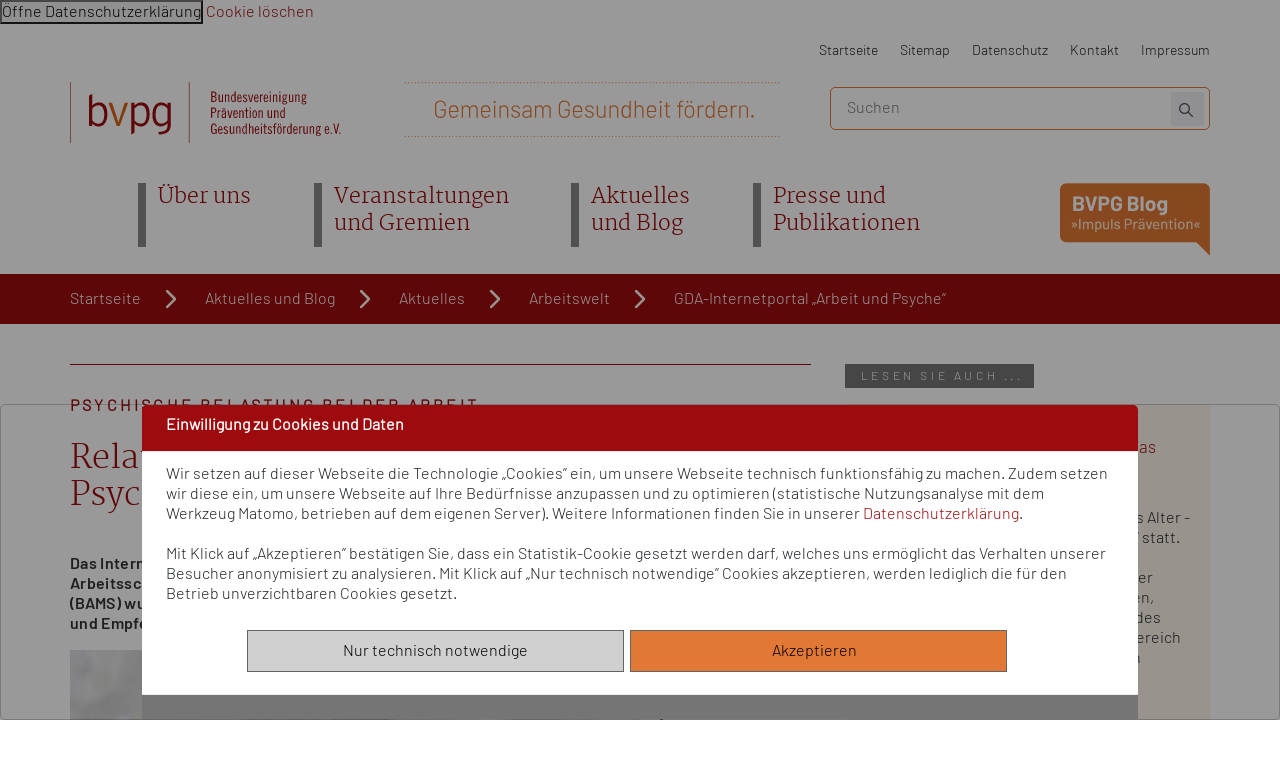

--- FILE ---
content_type: text/html
request_url: https://bvpraevention.de/cms/index.asp?inst=newbv&snr=13948
body_size: 13043
content:
<!--<!DOCTYPE HTML PUBLIC "-//W3C//DTD HTML 4.01 Transitional//EN"
          "http://www.w3.org/TR/html4/loose.dtd">-->

<!DOCTYPE html>
<html lang="de"><head>

<meta http-equiv="content-type" content="text/html; charset=UTF-8">
<!--<meta charset="UTF-8"> -->

<!--meta http-equiv="content-type" content="text/html; charset=ISO-8859-1">-->
<!--<meta http-equiv="content-type" content="text/html; charset=windows-1252">-->
<!--<meta http-equiv="language" content="deutsch, de"> -->


<meta http-equiv="X-UA-Compatible" content="IE=edge">
<title>Relaunch des GDA-Internetportals Arbeit und Psyche | BVPG</title>

<meta name="Author" content="Inke Ruhe">
<meta name="Keywords" content="Gemeinsamen Deutsche Arbeitsschutzstrategie (GDA), GDA Portal Arbeit und Psyche, Gef&auml;hrdungsbeurteilung, Psychische Belastung bei der Arbeit">
<meta name="Description" content="Das GDA-Portal Arbeit und Psyche bietet Informationen und Empfehlungen zur Ber&uuml;cksichtigung psychischer Belastung in der Gef&auml;hrdungsbeurteilung.">
<meta name="date" content="2023-5-25">


<link rel="canonical" href="https://bvpraevention.de/cms/index.asp?inst=newbv&amp;snr=13948&amp;t=Relaunch+des+GDA-Internetportals+Arbeit+und+Psyche+">

<meta name="viewport" content="width=device-width, initial-scale=1.0">
<link href="/template/templ/newbv-Dateien/bootstrap-mod.css" rel="stylesheet" type="text/css">
<link href="/template/templ/newbv-Dateien/mainNeuest2024.css" rel="stylesheet" type="text/css" media="screen and (min-width: 768px)">
<link href="/template/templ/newbv-Dateien/mobileNEU2024.css" rel="stylesheet" type="text/css" media="screen and (max-width: 767.98px)">
<link href="/template/templ/newbv-Dateien/print.css" rel="stylesheet" type="text/css" media="print">

<link rel="shortcut icon" href="https://www.bvpraevention.de/favicon_bvpg.ico">


<style >
body,td,th {
	font-family: "Barlow-Light-webfont.woff", Arial, Helvetica, Sans-Serif;
}
h1,h2,h3,h4,h5,h6 {

}


a {
	color: #9D0B0F;
	text-decoration: none;
}
a:hover {
	color: #9D0B0F;
	text-decoration: underline;
}
.suchteasertext span.sucherg {
	color: #9D0B0F;
	font-weight:bold;
}
a span.sucherg {
	color: #9D0B0F;
	font-weight:bold;
}
h1 span, h2 span, h3 span, h4 span, h5 span, h6 span, p span, span {
	font-family: inherit;
}
.invisl {
  display: block;
  position: absolute;
  overflow: hidden;
  left: -9999px;
  width: 1px;
  height: 1px;
}

.invis {
  display:none;
}


</style>
<link rel="stylesheet" href="/template/zentral.css" type="text/css"></head>

<body>
<script src="consent.js"></script>
<link rel="stylesheet" href="consent.css" type="text/css">
<!-- Trigger/Open The Modal -->
<button id="myDSE" onkeydown="callModal()" onclick="callModal()">&Ouml;ffne Datenschutzerkl&auml;rung</button>
<a id="keksloeschen" href="#" onclick="keksloeschen();">Cookie l&ouml;schen</a>
<!-- The Modal -->
<div id="myModal" class="modal" role="alertdialog">
<!-- Modal content -->
<div class="modal-content">
<div class="modal-contentframe">
<div class="modal-header"><p><b>Einwilligung zu Cookies und Daten</b></p></div>
<div class="modal-body">
<p>Wir setzen auf dieser Webseite die Technologie &bdquo;Cookies&rdquo; ein, um unsere Webseite technisch funktionsf&auml;hig zu machen. Zudem setzen wir diese ein, um unsere Webseite auf Ihre Bed&uuml;rfnisse anzupassen und zu optimieren (statistische Nutzungsanalyse mit dem Werkzeug Matomo, betrieben auf dem eigenen Server). Weitere Informationen finden Sie in unserer <a href="https://www.bvpraevention.de/cms/index.asp?inst=newbv&snr=12380"  target="_blank">Datenschutzerkl&auml;rung</a>.<br><br>Mit Klick auf &bdquo;Akzeptieren&rdquo; best&auml;tigen Sie, dass ein Statistik-Cookie gesetzt werden darf, welches uns erm&ouml;glicht das Verhalten unserer Besucher anonymisiert zu analysieren. Mit Klick auf &bdquo;Nur technisch notwendige&rdquo; Cookies akzeptieren, werden lediglich die f&uuml;r den Betrieb unverzichtbaren Cookies gesetzt.</p>
<div class="modal-center">
<button id="agreeSome" class="modal-some" aria-label="Nur technisch notwendige" type="button" onclick="callCloseSome()" tabindex=0>Nur technisch notwendige</button>&nbsp;
<button id="agreeAll" class="modal-all" aria-label="Alle akzeptieren" type="button" autofocus onclick="callClose()" tabindex=0 accesskey="0" >Akzeptieren &nbsp;&nbsp;</button>
</div>
</div><div class="modal-footer">&nbsp;</div>
</div>
</div>
</div>

<div id="wrapper">
<!-- #skipLink -->

		<a class="skipLink" href="#Inhalt">Navigation überspringen. Springe direkt zum Inhalt</a>	
		
		 <!-- //skipLink -->
  <div class="navbar navbar-expand-lg navbar-light" role="banner" id="navbarbanner"> <a title="Startseite der BVPG e.V. aufrufen" class="navbar-brand" href="https://www.bvpraevention.de/"><img src="/template/templ/newbv-Dateien/bvpg_logo.svg" class="navbarlogo" alt="Logo der Bundesvereinigung Praevention und Gesundheitsfoerderung e.V. (BVPG)" role="img" aria-label="BVPG Logo"></a>
    <nav id="mobileMenu" aria-label="mobiles Menue" class="mobile-only">
    <button class="navbar-toggler" type="button" data-toggle="collapse" data-target="#navbarSupportedContent1" aria-controls="navbarSupportedContent1" aria-expanded="false" aria-label="Navigations-Menue"> Menu </button>
    </nav>
    <div class="collapse navbar-collapse" id="navbarSupportedContent1">
		
      <!-- #header -->
      <div id="header" class="clear">             
        <div class="row-center relative padding-t70">
          
            <div class="row navirow-top">  
              <nav id="servicenav" aria-label="Servicenavigation" >
              <ul> <li><a href="index.asp?newbv" class="toplink">Startseite</a></li> <li><a href="index.asp?inst=newbv&amp;snr=12352" class="toplink"><span lang="en" xml:lang="en">Sitemap</span></a></li> <li><a href="index.asp?inst=newbv&amp;snr=12380" class="toplink">Datenschutz</a></li> <li><a href="index.asp?inst=newbv&amp;snr=12372" class="toplink">Kontakt</a></li> <li><a href="index.asp?inst=newbv&amp;snr=12348" class="toplink">Impressum</a></li> </ul>
            </nav>
            </div>
          
    	    
          <div class="row navirow-middle">
            <header style="width:100%">    
            
              <div class="g3 left"><a title="Startseite der BVPG e.V. aufrufen" href="index.asp?inst=newbv"><img src="/template/templ/newbv-Dateien/bvpg_logo.svg" class="logo" alt="Logo der Bundesvereinigung Pr&auml;vention und Gesundheitsf&ouml;rderung e.V. (BVPG)"></a></div>
              <div class="g5 left">
              <p class="center"><img src="/template/templ/newbv-Dateien/bvpg_slogan.svg" class="slogan" alt="Slogan der BVPG: 70 Jahre gemeinsam Gesundheit f&ouml;rdern"></p>
            </div>
          
            <div class="g4 right">
              <form style="display:inline;" action="search.asp" role="search">
              <label for="mysearch" class="invisl">Suchbegriff</label><input type="text" class="searchfield" title="Suchen" id="mysearch" name="such" placeholder="Suchen">
              <input type="hidden" name="inst" value="newbv">
              <input type="hidden" name="snr" value="-1">
			  <button type="submit" id="mysearchbutton" class="mysearchbutton" title="Suchanfrage abschicken">Suchen</button>
              </form>
            </div>
          </header>
          </div>
          
        
          <div class="row navirow-bottom">
            <nav id="mainnav" aria-label="Hauptnavigation" style="width:100%">
            <ul class="toplinklist">
              <li class="dropdown relative"><a href="#" title="&Ouml;ffnet das Untermen&uuml; des Navigationspunkts &Uuml;ber uns" class="topteaserlink nav-link dropdown-toggle" id="navbarDropdown1" role="button" data-toggle="dropdown" aria-label="Navigation" aria-haspopup="true" aria-expanded="false">&Uuml;ber uns</a>
                <ul class="dropdown-menu" aria-labelledby="navbarDropdown1"> 
                  <li><a class="dropdown-item" href="index.asp?inst=newbv&amp;snr=12368">Aufgaben und Ziele</a></li>
				  
				  <li><a class="dropdown-item" href="index.asp?inst=newbv&amp;snr=12369">Vorstand</a></li>
				  <li><a class="dropdown-item" href="index.asp?inst=newbv&amp;snr=12370">Gesch&auml;ftsstelle </a></li>
                  <li><a class="dropdown-item" href="index.asp?inst=newbv&amp;snr=12344">Mitglieder</a></li>
                  <li><a class="dropdown-item" href="index.asp?inst=newbv&amp;snr=13485">Landesvereinigungen</a></li>
				  <li><a class="dropdown-item" href="index.asp?inst=newbv&amp;snr=14008">Jubil&auml;um 2024</a></li>
				  <li><a class="dropdown-item" href="index.asp?inst=newbv&amp;snr=14255">Stellenausschreibungen</a></li>
                </ul>
              </li>
			  <li class="dropdown relative"><a href="#" title="&Ouml;ffnet das Untermen&uuml; des Navigationspunkts Veranstaltungen und Gremien" class="topteaserlink nav-link dropdown-toggle" id="navbarDropdown2" role="button" data-toggle="dropdown" aria-label="Navigation" aria-haspopup="true" aria-expanded="false">Veranstaltungen<br>und Gremien</a>
                <ul class="dropdown-menu" aria-labelledby="navbarDropdown2">
                  <li><a class="dropdown-item" href="index.asp?inst=newbv&amp;snr=12375">Statuskonferenz</a></li>
				  <li><a class="dropdown-item" href="index.asp?inst=newbv&amp;snr=12376">Pr&auml;ventionskongress</a></li> 
                  <li><a class="dropdown-item" href="index.asp?inst=newbv&amp;snr=12347">Pr&auml;ventionsforum</a></li>
				  <li><a class="dropdown-item" href="index.asp?inst=newbv&amp;snr=13851">Externe Gremien</a></li>
				  <li><a class="dropdown-item" href="index.asp?inst=newbv&amp;snr=14321">Interne Gremien</a></li>				  
                </ul>
              </li>
              <li class="dropdown relative"><a href="#" title="&Ouml;ffnet das Untermen&uuml; des Navigationspunkts Blog und Meldungen" class="topteaserlink nav-link dropdown-toggle" id="navbarDropdown3" role="button" data-toggle="dropdown" aria-label="Navigation" aria-haspopup="true" aria-expanded="false">Aktuelles<br> und Blog</a>
                <ul class="dropdown-menu" aria-labelledby="navbarDropdown3">
				  <li><a class="dropdown-item" href="index.asp?inst=newbv&amp;snr=13995">Aktuelles&nbsp;&nbsp;&nbsp;&nbsp;&nbsp;</a></li>
				  <li><a class="dropdown-item" href="index.asp?inst=newbv&amp;snr=14148">Blog&nbsp;&nbsp;&nbsp;&nbsp;&nbsp;&nbsp;</a></li>				  				  
                </ul>
              </li>
              <li class="dropdown relative"><a href="#" title="&Ouml;ffnet das Untermen&uuml; des Navigationspunkts Presse und Bibliothek" class="topteaserlink nav-link dropdown-toggle" id="navbarDropdown4" role="button" data-toggle="dropdown" aria-label="Navigation" aria-haspopup="true" aria-expanded="false">Presse und<br>Publikationen</a>
                <ul class="dropdown-menu" aria-labelledby="navbarDropdown4"> 
                  <li><a class="dropdown-item" href="index.asp?inst=newbv&amp;snr=14270">Policy Paper</a></li>
				  <li><a class="dropdown-item" href="index.asp?inst=newbv&amp;snr=13745">Pressemitteilungen</a></li>
				  <li><a class="dropdown-item" href="index.asp?inst=newbv&amp;snr=12341">Publikationen</a></li>
                  <li><a class="dropdown-item" href="index.asp?inst=newbv&amp;snr=12342"><span lang="en" xml:lang="en">Newsletter</span></a></li>
                </ul>
              </li>
			  <li class="right"><a class="bloglink" href="index.asp?inst=newbv&amp;snr=14148"><img src="/template/templ/newbv-Dateien/blog_icon_150px.png" alt="Besuchen Sie unseren BLOG"></a>
			  </li>
            </ul>
          </nav>
          </div>
        
        
        </div>
      </div>
      <!-- //#header --> 
    </div>
  </div>
  <div id="ydob" class="clear">
  
  <!-- Breadcrumb-Navi -->
  <nav aria-label="Sie befinden sich hier im Navigationspfad">
    <div class="breadcrumb-row">
      <div class="row-center">
        <ul class="breadcrumbnavi"><li><a class="kruemel" href="index.asp?newbv">Startseite</a></li> <li><a class="kruemel" href="index.asp?inst=newbv&amp;snr=12330&amp;t=Aktuelles+und+Blog">Aktuelles und Blog</a></li><li><a class="kruemel" href="index.asp?inst=newbv&amp;snr=13995&amp;t=Aktuelles">Aktuelles</a></li><li><a class="kruemel" href="index.asp?inst=newbv&amp;snr=12355&amp;t=Arbeitswelt">Arbeitswelt</a></li><li><span class="kruemelfocus" aria-current="page">GDA-Internetportal &bdquo;Arbeit und Psyche&ldquo;</span></li></ul>
      </div>
    </div>
  </nav>
    <!-- //Breadcrumb-Navi -->
  
  </div>
  <div id="body" class="clear"><a id="Inhalt"></a>
    <div class="row-center" id="haupt">
     <div class="article"><div class="article-left"><main><h1 class="red uppercase bold barlow-light letter-spacing20 padding-t20 padding-b10">                                                                          Psychische Belastung bei der Arbeit</h1><h2 class="red merri xxxlarge padding-b10">                                                                          Relaunch des GDA-Internetportals Arbeit und Psyche </h2><p class="article-1st">                                                                          Das Internetportal zu psychischer Belastung bei der Arbeit der Gemeinsamen Deutschen Arbeitsschutzstrategie (GDA) unter Federf&uuml;hrung des Bundesministeriums f&uuml;r Arbeit und Soziales (BAMS) wurde &uuml;berarbeitet und aktualisiert. Auf dem Portal finden sich ausf&uuml;hrliche Informationen und Empfehlungen zur "Ber&uuml;cksichtigung psychischer Belastung in der Gef&auml;hrdungsbeurteilung".</p><div class="teaserimageWithSocials"><div class="teaserimageWithSocialsRow"><div class="teaserimageWithSocialsImage"><div class="article-image"><div><img src="../newbv/images/_BVPG_Bilder/Digitalisierung/Arbeiten_am_Computer_750x535_web40.jpg" alt="Arbeit am Computer" title="Arbeit am Computer &copy; chagin - Fotolia.com"><div class="copyrightWrapper"><div class="copyrightText">&copy; chagin - Fotolia.com</div></div></div></div></div> <div class="teaserimageWithSocialsSocials"><p><a target="_blank" href="https://www.linkedin.com/shareArticle?url=https%3A%2F%2Fbvpraevention%2Ede%2Fcms%2Findex%2Easp%3Fsnr%3D13948%26inst%3Dnewbv"><img src="https://bvpraevention.de/template/templ/newbv-Dateien/linkedin_grau_31px_31px.svg" class="sociallistlogo" title="Auf LinkedIn teilen" alt="LinkedIn Logo"></a></p><p><a class="teaserimageWithSocials" href="https://bsky.app/intent/compose?text=Relaunch des GDA-Internetportals Arbeit und Psyche%20https%3A%2F%2Fbvpraevention%2Ede%2Fcms%2Findex%2Easp%3Fsnr%3D13948%26inst%3Dnewbv" target="_blank" rel="noopener noreferrer"><img alt="bluesky" src="https://bvpraevention.de/bvpg/images/bluesky_greyG.svg" class="sociallistlogo"></a></p><p><a target="_blank" href="mailto://?subject=Relaunch des GDA-Internetportals Arbeit und Psyche&body=https%3A%2F%2Fbvpraevention%2Ede%2Fcms%2Findex%2Easp%3Fsnr%3D13948%26inst%3Dnewbv" title="Per E-Mail teilen"><img src="https://bvpraevention.de/template/templ/newbv-Dateien/email_grau_38px_26px.svg" class="sociallistlogo" alt="Briefumschlag-Symbol"></a></p><p class="no-mobile">&nbsp;</p><p class="right" id="clipme"><button aria-label="Link kopieren" class="clipbtn" onClick="navigator.clipboard.writeText('Relaunch des GDA-Internetportals Arbeit und Psyche: https://bvpraevention.de/cms/index.asp?snr=13948&inst=newbv');getElementById('clipme').innerHTML='kopiert';"><img src="https://bvpraevention.de/template/templ/newbv-Dateien/link_grau_28px_28px.svg" class="sociallistlogo" title="Link in Zwischenablage kopieren" alt=""></button></p></div></div></div>                                                                                                        
<p>Gut gestaltete Arbeit hat positive Auswirkungen auf die psychische Gesundheit. Mit einer Gef&auml;hrdungsbeurteilung im Betrieb kann festgestellt werden, ob und welche psychischen Belastungsfaktoren vorhanden sind und ob diese Faktoren gesundheitserhaltende oder beeintr&auml;chtigende Auspr&auml;gungen haben. Gesundheitsbeeintr&auml;chtigende Folgen ergeben sich zum Beispiel bei unzureichenden T&auml;tigkeitsspielr&auml;umen, bei Missverh&auml;ltnissen von Arbeitsmenge und -zeit, bei destruktivem F&uuml;hrungsverhalten, wenn unter Zeit- und Leistungsdruck gearbeitet werden muss und/oder die Arbeit h&auml;ufig unterbrochen und gest&ouml;rt wird oder bei &uuml;berlangen Arbeitszeiten.</p> 
<p>Ein speziell qualifiziertes Aufsichtspersonal der L&auml;nder und der gesetzlichen Unfallversicherung unterst&uuml;tzt Betriebe dabei, Gef&auml;hrdungsbeurteilungen durchzuf&uuml;hren, die auch psychische Belastungen einbeziehen. Eine ganzheitliche Gef&auml;hrdungsbeurteilung kann dazu beitragen, psychische Belastungen am Arbeitsplatz zu senken und dadurch Erkrankungen bei den Besch&auml;ftigten zu reduzieren.</p>
<p>Das neu gestaltete Internetportal der Gemeinsamen Deutschen Arbeitsschutzstrategie (GDA) zur psychischen Belastung bei der Arbeit soll insbesondere kleine und mittlere Betriebe bei der Durchf&uuml;hrung der Gef&auml;hrdungsbeurteilung unterst&uuml;tzen und Gestaltungsempfehlungen zum Schutz vor Gef&auml;hrdungen durch psychische Belastung geben.</p> <br>

<h3 class="codered">GDA-Arbeitsprogramm Psyche</h3>
<p>In der Gemeinsamen Deutschen Arbeitsschutzstrategie (GDA) legen Bund, L&auml;nder und Unfallversicherungstr&auml;ger unter Mitwirkung der Sozialpartner gemeinsame Handlungsfelder fest und setzen diese in bundesweiten Arbeitsprogrammen gemeinsam um.</p>
<p>Vorrangiges Ziel des GDA-Arbeitsprogramms Psyche ist die ad&auml;quate Ber&uuml;cksichtigung psychischer Belastung bei der Arbeit im betrieblichen Arbeits- und Gesundheitsschutz sowie die Verbesserung der Handlungssicherheit aller Arbeitsschutzakteure in diesem Themenfeld.</p>
<p>In diesem Rahmen wurden &ndash; unter Ber&uuml;cksichtigung bestehender Vorschriften und Regeln des Arbeitsschutzes, wissenschaftlicher Erkenntnisse sowie einschl&auml;giger Leitlinien und Ergonomie-Normen &ndash; Gestaltungsziele zum Schutz vor Gef&auml;hrdungen durch psychische Belastung konkretisiert. Diese Gestaltungsziele sowie Arbeitsanforderungen und -bedingungen, bei denen von einer Gef&auml;hrdung durch psychische Belastung auszugehen ist, werden f&uuml;r nachstehende Gestaltungsbereiche beschrieben und sind auf dem Internetportal ausf&uuml;hrlich beschrieben:</p>
<ul>  
	<li>Arbeitsinhalte/-aufgaben</li>
	<li>Arbeitsorganisation</li>
	<li>Arbeitszeit</li>
	<li>soziale Beziehungen bei der Arbeit</li> 
  
	<li>Arbeitsumgebungsbedingungen</li> 
  
	<li>Arbeitsmittel</li> 
 
</ul> <br>

<p><a class="ext" href="https://www.gda-psyche.de" target="_blank">Hier gelangen Sie zum GDA-Portal Arbeit und Psyche.</a></p> <br>
 
          
          
         </main></div><div class="article-right"><aside><div class="row"><p class="lesensieauch"><span class="textklinke-orange-white">Lesen Sie auch ...</span></div><div class="readmore sidelink-area"><div style="padding-bottom: 4px;" class="red uppercase font-size-xxsmall bold barlow-light">Pr&auml;ventionsforum 2025</div><h2><a href="index.asp?inst=newbv&amp;snr=14341" class="orange barlow-semi-bold large" title="Gesund ins Alter - Gesund im Alter: Was braucht es daf&uuml;r?">Gesund ins Alter - Gesund im Alter: Was braucht es daf&uuml;r?</a></h2>
<p class="likeALink">Das 10. Pr&auml;ventionsforum fand am 24. September 2025 zum Thema &bdquo;Gesund ins Alter - Gesund im Alter: Was braucht es daf&uuml;r?&ldquo; statt. Vertreterinnen und Vertreter der Sozialversicherungstr&auml;ger, der Politik, der Wissenschaft und der Praxis diskutierten, welche Rahmenbedingungen ein gesundes Altern erm&ouml;glichen und wie der Pflegebereich gesundheitsf&ouml;rderlich gestaltet werden kann....</p></div><div class="readmore sidelink-area"><div style="padding-bottom: 4px;" class="red uppercase font-size-xxsmall bold barlow-light">BVPG-BLOG</div><h2><a href="index.asp?inst=newbv&amp;snr=14385" class="orange barlow-semi-bold large" title="Blogbeitr&auml;ge 2025 - ein Jahresr&uuml;ckblick">Blogbeitr&auml;ge 2025 - ein Jahresr&uuml;ckblick</a></h2>
<p class="likeALink">Der BVPG-Blog vermittelt fundiertes Fachwissen zu Pr&auml;vention und Gesundheitsf&ouml;rderung. In unserem Jahresr&uuml;ckblick geben Interviews und Gastbeitr&auml;ge spannende Einblicke in unser Policy-Paper, die vier BVPG-Schwerpunktthemen sowie in die Diskussionen des Pr&auml;ventionsforums und der BVPG-Statuskonferenz....</p></div><div class="readmore sidelink-area"><div style="padding-bottom: 4px;" class="red uppercase font-size-xxsmall bold barlow-light">Beitrag von Susanne Herbel-Hilgert und Sandra Helms</div><h2><a href="index.asp?inst=newbv&amp;snr=14382" class="orange barlow-semi-bold large" title="&bdquo;Eine gesunde Zukunft gestalten - gemeinsam und vernetzt in Rheinland-Pfalz&ldquo;">&bdquo;Eine gesunde Zukunft gestalten - gemeinsam und vernetzt in Rheinland-Pfalz&ldquo;</a></h2>
<p class="likeALink">Susanne Herbel-Hilgert, kommissarische Gesch&auml;ftsf&uuml;hrerin der Landeszentrale f&uuml;r Gesundheitsf&ouml;rderung in Rheinland-Pfalz e.V. (LZG), und ihre Stellvertreterin Sandra Helms geben Einblicke in gelungene Kooperationsstrukturen und zeigen auf, mit welchen Ans&auml;tzen vulnerable Gruppen in kommunalen Lebenswelten wirksam erreicht werden k&ouml;nnen....</p></div></aside></div></div>
     <div class="clear" id=autor>
     <footer aria-label="Autoreninformation">
     <div class="article-source-author"><div class="textklinke">Autor/in</div><p>Inke Ruhe</p></div><!-- Artikel Footer --><div class="article-footer"><p>Erstanlage am: 25.05.2023,</p><p>Seite zuletzt ge&auml;ndert am: 25.05.2023</p></div><!-- Artikel Footer --> 
     <!-- ausgeblendet <a href="themenuser.asp?inst=newbv&themaID=104,106,110,133,164">Thema Abonnieren</a> -->
      <!-- Newsletter -->
      <div class="row clear">
        <div class="nl-abo">
          <div class="g5 left"><a class="textklinke-newsletter" title="Bestellen Sie hier unseren monatlich erscheinenden BVPG-Newsletter" href="index.asp?inst=newbv&amp;snr=12366">Newsletter<br class="mobile-only"> abonnieren</a></div>
          <!-- ausgeblendet
          <div class="g7 left">
            <input type="text" class="searchfield" placeholder="Ihre E-Mail-Adresse">
          </div>
          -->
        </div>
        <div class="socials">
		 <div class="right">
          <ul class="socialList">
            <li><a href="https://de.linkedin.com/company/bundesvereinigung-pr-vention-und-gesundheitsf-rderung-e.v." target="_blank" title="Besuchen Sie uns auf Linkedin">
				<img src="/template/templ/newbv-Dateien/linkedin_icon.svg" alt="Besuchen Sie uns auf Linkedin" style="width:43px; height: 42px;"></a></li>
			<li><a href="https://bsky.app/profile/bvpg.bsky.social" target="_blank" title="Besuchen Sie uns auf BlueSky">
				<img src="/template/templ/newbv-Dateien/bluesky_media_kit_logo_3k.svg" alt="Besuchen Sie uns auf Bluesky" style="width:46px; height: 46px;"></a></li>
			<li><a href="mailto:info@bvpraevention.de" target="_blank">
				<img src="/template/templ/newbv-Dateien/email_icon_grau.svg" alt="E-Mail" style="width:50px; height: 32px; margin-top:5px;"></a></li>
			<li><a href="javascript:window.print()" class="no-mobile">
				<img src="/template/templ/newbv-Dateien/drucker_icon.svg" alt="Drucken" style="width:44px; height: 41px;"></a></li>
          </ul>
		  </div>
        </div>
      </div>
      <!-- //Newsletter --> 
      </footer></div>
    </div>
  </div>
    <!-- Footer -->
  <footer aria-label="Footer Links">

    
     <div id="footer" class="clear">
    <div class="row-center">
      <div class="flexrow">

        <div id="newFooter">
          
        
            <div class="footerlistWrapper">
			<h2 class="newFooterlistheader">&Uuml;ber uns</h2>
              <ul class="newFooterlistSub">
              <li><a href="index.asp?inst=newbv&amp;snr=12368">Aufgaben und Ziele</a></li>			  
              <li><a href="index.asp?inst=newbv&amp;snr=12369">Vorstand</a></li>
			  <li><a href="index.asp?inst=newbv&amp;snr=12370">Gesch&auml;ftsstelle</a></li>
              <li><a href="index.asp?inst=newbv&amp;snr=12344">Mitglieder</a></li>			  
              <li><a href="index.asp?inst=newbv&amp;snr=13485">Landesvereinigungen</a></li>
			  <li><a href="index.asp?inst=newbv&amp;snr=14008">Jubil&auml;um 2024</a></li>
			  <li><a href="index.asp?inst=newbv&amp;snr=14255">Stellenausschreibungen</a></li>
            </ul>
			</div>
          
          
            <div class="footerlistWrapper">
			<h2 class="newFooterlistheader">Veranstaltungen und Gremien</h2>
              <ul class="newFooterlistSub">
              <li><a href="index.asp?inst=newbv&amp;snr=12375">Statuskonferenz</a></li>
              <li><a href="index.asp?inst=newbv&amp;snr=12376">Pr&auml;ventionskongress</a></li>
              <li><a href="index.asp?inst=newbv&amp;snr=12347">Pr&auml;ventionsforum</a></li>
			  <li><a href="index.asp?inst=newbv&amp;snr=13851">Externe Gremien</a></li>
			  <li><a href="index.asp?inst=newbv&amp;snr=14321">Interne Gremien</a></li>
            </ul>
			</div>
          
          
            <div class="footerlistWrapper">
			<h2 class="newFooterlistheader">Aktuelles und Blog</h2>
              <ul class="newFooterlistSub">
              
			  <li><a href="index.asp?inst=newbv&amp;snr=13995">Aktuelles</a></li>
			  <li><a href="index.asp?inst=newbv&amp;snr=14148">Blog</a></li>			  
            </ul>
			</div>
                   
          
            <div class="footerlistWrapper">
			<h2 class="newFooterlistheader">Presse und Publikationen</h2>
              <ul class="newFooterlistSub">
              <li><a href="index.asp?inst=newbv&amp;snr=14270">Policy Paper</a></li>
			  <li><a href="index.asp?inst=newbv&amp;snr=13745">Pressemitteilungen</a></li>
			  <li><a href="index.asp?inst=newbv&amp;snr=12341">Publikationen</a></li>             
              <li><a href="index.asp?inst=newbv&amp;snr=12342"><span lang="en" xml:lang="en">Newsletter</span></a></li>
            </ul>
			</div>
                  
          
            
              <div class="footerlistWrapper">
			  <ul class="newFooterlistSub">
              <li><a href="index.asp?inst=newbv&amp;snr=12372">Kontakt</a></li>
              <li><a href="index.asp?inst=newbv&amp;snr=12348">Impressum</a></li>
              <li><a href="index.asp?inst=newbv&amp;snr=12380">Datenschutz</a></li>
              <li><a href="index.asp?inst=newbv&amp;snr=12388">Qualit&auml;tsstandards</a></li>
              <li><a href="index.asp?inst=newbv&amp;snr=12352"><span lang="en" xml:lang="en">Sitemap</span></a></li>
            </ul>
			</div>			
          
        
      
        <div class="footercolumn clear padding-t15">
            <p class="bold small letterspacing">&copy; Bundesvereinigung Pr&auml;vention und Gesundheitsf&ouml;rderung e.V. (BVPG) 2025</p>
            <p class="small padding-t5">Die Bundesvereinigung Pr&auml;vention
 und Gesundheitsf&ouml;rderung e.V. (BVPG) wird aufgrund eines Beschlusses 
des Bundestages vom Bundesministerium f&uuml;r Gesundheit institutionell 
gef&ouml;rdert.</p>
          </div></div></div>
    </div>
  </div>
</footer>
	<!-- //Footer -->
</div>
<script src="/template/templ/newbv-Dateien/jquery-3.js"></script> 
<script src="/template/templ/newbv-Dateien/popper.js"></script> 
<script src="/template/templ/newbv-Dateien/bootstrap-4.js"></script>

<script >
  // Toggle: ergaenzt oder entfernt die Klasse "active" in allen Elementen mit der Klasse "tab-pane"
  $("#alle").click(function(){
    $("div[id^='tabs-']").toggleClass("all-active");
  });
  $(".aTab").click(function(){
    $("div[id^='tabs-']").removeClass("all-active"); //wenn alle angezeigt, dann Klasse wieder entfernen
  });
  // ergänzt
	$( "#tabs-A" ).addClass( "active show" );

  </script>



<script>
// Get the modal
var modal = document.getElementById("myModal");
// Get the button that opens the modal
var btn = document.getElementById("myDSE");
let params = new URLSearchParams(window.location.search);
let mysnr = params.get('snr');
var x = getCookie("Kekse");
if (x===""){
btn.click()
} else if (x==="Alle"){
$("#myDSE").hide();
$("#keksloeschen").hide();
}
else
{
$("#myDSE").hide();
$("#keksanzeige").html(x)
$("#keksloeschen").hide();
}
if (mysnr=='12380')
{console.log('1');modal.style.display='none'}
</script>
</body>
</html>

--- FILE ---
content_type: text/css
request_url: https://bvpraevention.de/template/templ/newbv-Dateien/mainNeuest2024.css
body_size: 16747
content:
@charset "UTF-8";
/* CSS Document */
body, html, * {
  padding: 0;
  margin: 0;
  line-height: 130%;
  box-sizing: border-box;
  font-family: 'Barlow-Light-webfont.woff', Arial, Helvetica, Sans-Serif;
  font-size: 1em;
}
@font-face {
  font-family: 'merriweather_blight';
  src: url('../fonts/merriweather_b_light-webfont.woff') format('woff');
}
@font-face {
  font-family: 'Barlow-SemiBold-webfont.woff';
  src: url('../fonts/Barlow-SemiBold-webfont.woff') format('woff');
}
@font-face {
  font-family: 'Barlow-Light-webfont.woff';
  src: url('../fonts/Barlow-Light-webfont.woff') format('woff');
}
h1, h6 {
  font-family: 'merriweather_blight', Cambria, Times, "Times New Roman", "serif";
}
h1 {
  color: #9D0B0F;
}
h6 {
  font-size: 1.15em;
}
h1.agentorange {
  background-color: #E17835;
  color: #fff;
  font-size: 1.3em;
  font-weight: bold;
  font-family: 'Barlow-Light-webfont.woff', Arial, Helvetica, Sans-Serif;
  padding: 0.6em 1em;
}
h2.agentorange {
  background-color: #E17835;
  color: #fff;
  font-size: 1.3em;
  font-weight: bold;
  font-family: 'Barlow-Light-webfont.woff', Arial, Helvetica, Sans-Serif;
  padding: 0.6em 1em;
}
h3.codered {
  color: #9D0B0F;
  font-size: 1.7em;
  font-weight: normal;
  font-family: 'Barlow-Light-webfont.woff', Arial, Helvetica, Sans-Serif;
}
h4.greystoke {
  color: #555;
  font-size: 1em;
  font-weight: normal;
  font-family: 'Barlow-SemiBold-webfont.woff', Arial, Helvetica, Sans-Serif;
}
h5.redplanet {
  color: #9D0B0F;
  font-size: 1em;
  font-weight: normal;
  font-family: 'Barlow-SemiBold-webfont.woff', Arial, Helvetica, Sans-Serif;
}
/*Externe und interne Links*/
a.ext, a.int {
  font-weight: bold;
  font-family: inherit;
  text-decoration: none;
  color: #333;
  padding-right: 1.3em;
  background-position: right center;
  background-size: auto 0.9em;
  background-repeat: no-repeat;
}
a.ext:active, a.int:active, a.ext:focus, a.int:focus, a.ext:hover, a.int:hover {
  text-decoration: underline; /**/
  color: #333; /*TS2020 #111 #D6734C*/
}
a.int {
  background-image: url("../images/arrow_orange_70.svg");
  padding-right: 1em;
}
a.ext {
  background-image: url("../images/link_extern.svg");
}
ol, ul {
  margin-left: 1.3em;
}
input[type="text"], input[type="search"], input[type="password"], input[type="tel"], input[type="url"], input[type="email"] {
  border: 1px solid #e17835;
  border-radius: 5px;
  height: 2.7em;
  padding-left: 1em;
  padding-right: 1em;
}
input[type="button"], input[type="submit"] {
  background-color: #757575;
  color: #fff;
  border: 1px solid #656565;
  padding: 0.3em 0.8em;
  box-shadow: 0 0 0 transparent;
  cursor: pointer;
}
input, button {
  /*-webkit-appearance: none;*/
}
textarea {
  color: #000;
  padding: 1em;
}
textarea:focus, textarea:active {
  color: #000; /*TS20210131*/
}
table td {
  padding-right: 4px;
  padding-bottom: 4px;
}
/*Basics*/
.bold {
  font-weight: bold !important;
}
.center {
  text-align: center !important;
}
.clear {
  clear: both !important;
}
.left {
  float: left !important;
}
.relative {
  position: relative !important;
}
.right {
  float: right !important;
}
.row {
  margin-left: 0;
  margin-right: 0;
}
.row-center {
  width: 100%;
  max-width: 1200px;
  margin-left: auto;
  margin-right: auto;
  padding-left: 30px;
  padding-right: 30px;
}
.small {
  font-size: 0.85em !important;
}
.uppercase {
  text-transform: uppercase !important;
}
/*Farben*/
.grey {
  color: #aaa !important;
}
.white {
  color: white !important;
}
/*GRID*/
.g1 {
  width: 8.333333%;
}
.g2 {
  width: 16.666666%;
}
.g3 {
  width: 25%;
}
.g4 {
  width: 33.333333%;
}
.g5 {
  width: 41.666666%;
}
.g6 {
  width: 50%;
}
.g7 {
  width: 58.333333%;
}
.g8 {
  width: 66.666666%;
}
.g9 {
  width: 75%;
}
.g10 {
  width: 83.333333%;
}
.g11 {
  width: 91.666666%;
}
.g12 {
  width: 100%;
}
.einfuenftel {
  width: 20%;
}
.zweifuenftel {
  width: 40%;
}
.dreifuenftel {
  width: 60%;
}
/*ABSTÄNDE*/
.padding-10 {
  padding: 1em !important;
}
.padding-b10 {
  padding-bottom: 1em !important;
}
.padding-b20 {
  padding-bottom: 2em !important;
}
.padding-l10 {
  padding-left: 1em !important;
}
.padding-t5 {
  padding-top: 0.5em !important;
}
.padding-t10 {
  padding-top: 1em !important;
}
.padding-t15 {
  padding-top: 1.5em !important;
}
.padding-t20 {
  padding-top: 2em !important;
}
.padding-t70 {
  padding-top: 30px !important;
}
/*Hauptklassen*/
#wrapper {
  width: 100%;
}
/*HEADER*/
#header {
  width: 100%;
}
.navbar-expand-lg .navbar-collapse {
  display: block !important;
  -ms-flex-preferred-size: auto;
}
.navirow-top {
  width: auto;
  padding-top: 10px;
  padding-bottom: 10px;
  position: absolute;
  z-index: 100;
  top: 0;
  right: 30px;
}
.navirow-top ul {
  display: inline-block;
  width: auto;
  float: right;
  white-space: nowrap;
}
.navirow-top ul li {
  display: inline-block;
  width: auto;
  float: left; /*Reihenfolge nicht umkehren...*/
  list-style-type: none;
}
.navirow-top ul li a {
  display: inline-block;
  width: auto;
  float: left;
  color: #151515;
  font-size: 0.9em;
  text-decoration: none;
  font-family: 'Barlow-Light-webfont.woff', Arial, Helvetica, Sans-Serif;
  padding-left: 22px;
}
.navirow-top ul li a:active, .navirow-top ul li a:hover, .navirow-top ul li a:focus {
  color: #151515;
  text-decoration: underline; /**/
}
.navirow-middle {
  float: left;
  width: 100%;
  padding-top: 20px;
  padding-bottom: 15px;
}
.navbar-brand {
  display: none;
}
img.logo {}
img.slogan {
  width: 80%;
}
input.searchfield {
  width: 100%;
  border: 1px solid #e17835;
  border-radius: 5px;
  height: 2.7em;
  padding-left: 1em;
  padding-right: 1em; /*background-image: url(../images/suchfeld.svg);*/
}
input.searchfield:focus {
  color: #000;
}
input:focus {
  color: #000;
}
textarea:focus {
  color: #000;
}
.navirow-bottom {
  float: left;
  width: 100%;
  padding-top: 15px;
  padding-bottom: 0px;
}
ul.toplinklist {
  width: 94%;
  margin-left: 6%;
}
ul.toplinklist li {
  width: auto;
  float: left;
  list-style-type: none;
}
ul.toplinklist li a {
  display: inline-block;
  white-space: nowrap;
  text-decoration: none;
  color: #9D0B0F;
  font-family: 'merriweather_blight', Cambria, Times, "Times New Roman", "serif";
  font-weight: normal;
  font-style: normal;
  font-size: 1.3em;
  padding-left: 12px;
  padding-right: 3em;
  padding-bottom: 0.5em;
  padding-top: 0;
  border-left: 8px solid #868686;
}
ul.toplinklist li a.bloglink {
  display: inline-block;
  white-space: nowrap;
  text-decoration: none;
  color: #9D0B0F;
  font-family: 'merriweather_blight', Cambria, Times, "Times New Roman", "serif";
  font-weight: normal;
  font-style: normal;
  font-size: 1.3em;
  padding-left: 0px;
  padding-right: 0em;
  padding-bottom: 0.5em;
  padding-top: 0;
  border-left: 0px none;
}
ul.toplinklist li a.bloglink img {
  width: 150px;
  height: 73px;
}
ul.toplinklist li a:hover, ul.toplinklist li a:focus, ul.toplinklist li a:active {
  color: #9D0B0F;
  border-left: 8px solid #9D0B0F;
  text-decoration: underline; /**/
}
ul.toplinklist li a.bloglink:hover, ul.toplinklist li a.bloglink:focus, ul.toplinklist li a.bloglink:active {
  color: #9D0B0F;
  border-left: 0px solid #9D0B0F;
  text-decoration: none; /**/
}
/*Navipunkte auf hover öffnen*/
ul.toplinklist .dropdown-menu .sub-menu {
  left: 100%;
  position: absolute;
  top: 0;
  visibility: hidden;
  margin-top: -1px;
}
ul.toplinklist .dropdown-menu li:hover .sub-menu {
  visibility: visible;
}
ul.toplinklist .dropdown:hover .dropdown-menu {
  display: block;
  border: 0 none;
  border-radius: 0;
}
.dropdown-menu {
  border: 2px solid white !important;
  border-top: 0 none !important;
  border-radius: 0 !important;
  margin: 0 !important;
  margin-top: 1px !important;
}
ul.toplinklist .dropdown-menu a {
  font-size: 1em;
  color: #757575;
  font-family: 'Barlow-Light-webfont.woff', Arial, Helvetica, Sans-Serif;
  padding: 0;
  line-height: 1.6em;
  border-left: 0 none;
  padding-left: 20px; /*8px Border plus 12px Padding*/
  padding-right: 22px;
}

ul.toplinklist .dropdown-menu a:hover, ul.toplinklist .dropdown-menu a:focus, ul.toplinklist .dropdown-menu a:active {
  color: #9D0B0F;
  background-color: transparent;
  padding-left: 20px;
  padding-right: 22px;
  border-left: 0 none !important;
  bottom: 0 !important;
}
ul.toplinklist li.dropdown .dropdown-menu a.dropdown-item:hover, ul.toplinklist li.dropdown .dropdown-menu a.dropdown-item:active, ul.toplinklist li.dropdown .dropdown-menu a.dropdown-item:focus {
  color: #9D0B0F;
  text-decoration: underline; /**/
}
.dropdown-toggle::after {
  display: none; /*Pfeil ausblenden*/
}
/*HAUPTINHALT*/
#body {
  padding: 1.5em 0em 0.5em 0em;
  clear: both;
}
/*TEASER*/
#teaser {
  width: 100%;
  background-color: #9D0B0F;
  padding: 30px 0;
  margin-bottom: 40px;
}
#teaserbox {
  width: 100%;
  height: auto;
  padding-left: 15px;
}
#teaserbox a {
  color: #fff;
  text-decoration: none;
  display: inline-block; /*Rahmen garanieren bei Fokus*/
}
#teaserbox a:active, #teaserbox a:hover, #teaserbox a:focus {
  color: #fff;
  text-decoration: underline; /**/
}
#teaserfond {
  height: auto;
  padding-right: 52%;
}
#teaserfond h1, #teaserfond h2, #teaserfond h3, #teaserfond h4, #teaserfond h5, #teaserfond h6 {
  padding-bottom: 1em;
}
#teaserimage {
  position: absolute;
  z-index: 2;
  bottom: -75px;
  right: 0;
  top: 0;
  left: 51%;
  background-color: #fff;
  background-image: url(../images/testbild4zu3.jpg);
  background-position: center center;
  background-size: cover;
  background-repeat: no-repeat;
}
#teaserimage img {
  width: 100%;
}
.arrow {
  position: absolute;
  bottom: 0;
  left: 0;
  display: inline-block;
  height: auto;
  width: auto;
}
a.arrowlink-white {
  display: inline-block;
  height: 30px;
  line-height: 30px;
  padding-left: 30px;
  color: #fff;
  text-decoration: none;
  background-image: url(../images/arrow_orange_hell.svg);
  background-position: left center;
  background-repeat: no-repeat;
  background-size: contain;
}
a.arrowlink-white:active, a.arrowlink-white:focus, a.arrowlink-white:hover {
  color: #fff; /*#D6734C*/
  text-decoration: underline; /**/
}
h2.teaser {
  padding: 0;
  /*padding-right: 52%;*/
  padding-bottom: 1em;
  font-family: 'merriweather_blight', Cambria, Times, "Times New Roman", "serif";
  font-weight: normal;
  font-style: normal;
  color: #FFFFFF;
  font-size: 1.8em;
  background-color: transparent;
}
h2.teaser a {
  font-family: 'merriweather_blight', Cambria, Times, "Times New Roman", "serif";
  color: #FFFFFF;
}
h3.teaser {
  /*padding: 3% 20px 0 50px;*/
  /*padding-right: 52%;*/
  padding-bottom: 1em;
  font-family: 'Barlow-SemiBold-webfont.woff', Arial, Helvetica, Sans-Serif;
  font-weight: normal;
  font-style: normal;
  color: #FFFFFF;
  font-size: 1.1em;
  letter-spacing: 0.02em;
}
h3.teaser a {
  font-family: 'Barlow-SemiBold-webfont.woff', Arial, Helvetica, Sans-Serif;
  color: #fff;
  letter-spacing: 0.02em;
}
p.teaser {
  /*padding-right: 52%;*/
  padding-bottom: 1em;
  font-family: 'Barlow-Light-webfont.woff', Arial, Helvetica, Sans-Serif;
  font-weight: normal;
  font-style: normal;
  color: #FFFFFF;
  font-size: 0.9em;
  letter-spacing: 0.03em;
  line-height: inherit;
}
p.teaser a {
  font-family: 'Barlow-Light-webfont.woff', Arial, Helvetica, Sans-Serif;
  color: #FFFFFF;
  letter-spacing: 0.03em;
}
h4.teaser {
  /*padding: 0 20px 0 50px;*/
  margin-top: 1em;
  font-family: 'Barlow-SemiBold-webfont.woff', Arial, Helvetica, Sans-Serif;
  font-weight: normal;
  font-style: normal;
  color: #FEF5EA;
  font-size: 1em;
  letter-spacing: 0.03em;
  line-height: 30px; /*Höhe wie arrowimage*/
  min-height: 30px;
  position: relative;
}
h4.teaser a {
  font-family: 'Barlow-SemiBold-webfont.woff', Arial, Helvetica, Sans-Serif;
  color: #FEF5EA;
  letter-spacing: 0.03em;
}
/*MAIN*/
#main {
  width: 100%;
  height: auto;
}
.flexrow {
  display: flex;
  align-items: stretch;
  -ms-flex-align: stretch;
  width: 100%;
}
.mainbox {
  float: left;
  position: relative;
  width: 32%;
  margin-bottom: 50px;
  background-color: #FEF5EA;
}
.mainbox-left {
  margin-left: 0;
  margin-right: 1%;
}
.mainbox-center {
  margin-left: 1%;
  margin-right: 1%;
}
.mainbox-right {
  margin-left: 1%;
  margin-right: 0;
}
.mainbox .box {}
.fondbox {
  background: #FEF5EA;
  padding-bottom: 240px; /*Platz für das Bild*/
  padding: 18px 12px 240px 12px;
}
.fondbox-sub {
  background: #FEF5EA;
  padding-bottom: 200px; /*Platz für das Bild*/
  padding-top: 1em;
  padding-left: 1em;
  padding-right: 1em;
}
.boximage {
  position: absolute;
  bottom: -15px;
  right: 0;
  left: 55px;
  height: 220px;
  background-size: cover;
  background-position: center center;
  background-repeat: no-repeat;
}
.boximage-sub {
  position: absolute;
  bottom: 0;
  right: 0;
  left: 17%;
  height: 198px;
  background-size: cover;
  background-position: center center;
  background-repeat: no-repeat;
}
.textbox-sub {
  position: absolute;
  bottom: 0;
  right: 66%;
  left: 0;
  height: 150px;
  padding-left: 15px;
}
#main .arrow {
  position: absolute;
  bottom: 35px;
  left: 3.1%;
}
a.arrowlink-mobile-orange {
  color: #D6734C;
  text-decoration: none;
}
a.arrowlink-mobile-orange:active, a.arrowlink-mobile-orange:focus, a.arrowlink-mobile-orange:hover {
  color: #D6734C;
  text-decoration: underline; /**/
}
#main h2 {
  /*padding: 0 12px 0 12px;*/
  /*font-family: 'merriweather_blight', Cambria, Times, "Times New Roman", "serif";
	font-weight: normal;
	font-style: normal;
	color: #E17835;
	font-size: 1.35em;
	background-color: transparent;*/
}
#main h2 a {
  /*font-family: 'merriweather_blight', Cambria, Times, "Times New Roman", "serif";
	font-weight: normal;
	font-style: normal;
	color: #E17835;
	text-decoration: none;
	padding: 0;*/
}
#main h2 a:active, #main h2 a:focus, #main h2 a:hover {
  /*color: #6e6e6e;
	text-decoration: underline;*/
}
#main h3 {
  /*padding: 7% 12px 0 12px;*/
  /*font-family: 'Barlow-SemiBold-webfont.woff', Arial, Helvetica, Sans-Serif;
	font-weight: normal;
	font-style: normal;
	color: #6E6E6E;
	font-size: 0.95em;
	letter-spacing: 0.02em;*/
}
#main h3 a {
  /*font-family: 'Barlow-SemiBold-webfont.woff', Arial, Helvetica, Sans-Serif;
	font-weight: normal;
	font-style: normal;
	color: #6E6E6E;
	text-decoration: none;
	letter-spacing: 0.02em;*/
}
#main h3 a:active, #main h3 a:focus, #main h3 a:hover {
  /*color: #e17835;
	text-decoration: underline;*/
}
#main p {
  /*padding: 0 12px 0 12px;*/
  font-family: 'Barlow-Light-webfont.woff', Arial, Helvetica, Sans-Serif;
  font-weight: normal;
  font-style: normal;
  color: #4B4B4B;
  font-size: 0.9em;
  letter-spacing: 0.03em;
  line-height: 125%;
}
#main p a {
  font-family: 'Barlow-Light-webfont.woff', Arial, Helvetica, Sans-Serif;
  font-weight: normal;
  font-style: normal;
  color: #4B4B4B;
  text-decoration: none;
  letter-spacing: 0.03em;
  line-height: 125%;
}
#main p a:active, #main p a:focus, #main p a:hover {
  color: #4B4B4B;
  text-decoration: underline; /**/
}
#main h4 {
  /*padding: 0 12px 0 12px;*/
  font-family: 'Barlow-SemiBold-webfont.woff', Arial, Helvetica, Sans-Serif;
  font-weight: normal;
  font-style: normal;
  color: #E69058;
  font-size: 1em;
  letter-spacing: 0.03em;
  line-height: 120%;
}
#main h4 a {
  font-family: 'Barlow-SemiBold-webfont.woff', Arial, Helvetica, Sans-Serif;
  font-weight: normal;
  font-style: normal;
  color: #E69058;
  text-decoration: none;
  letter-spacing: 0.03em;
  line-height: 120%;
}
#main h4 a:active, #main h4 a:focus, #main h4 a:hover {
  color: #E69058;
  text-decoration: underline; /**/
}
/*Headlines nach Baukastenprinzip*/
/*Farben*/
.hL_white, .white {
  color: #fff !important;
}
.hL_red, .red {
  color: #9D0B0F !important;
}
.hL_orange, .orange {
  color: #9D0B0F !important; /*#D6734C*/
}
.hL_grey, .grey {
  color: #6E6E6E;
}
/*Schriftfamilien*/
.hL_sans {
  font-family: 'Barlow-SemiBold-webfont.woff', Arial, Helvetica, Sans-Serif !important;
}
.hL_serif {
  font-family: 'merriweather_blight', Cambria, Times, "Times New Roman", "serif";
}
/**/
div.category-row {
  width: 100%;
  background-color: #E17835;
  clear: both;
  padding-top: 0.75em;
  padding-bottom: 0.75em;
  margin-top: 25px;
  margin-bottom: 25px;
}
div.category-row div.row-center {
  padding-left: 1em;
  padding-right: 1em;
}
div.category-row h1, div.category-row h2, div.category-row h3, div.category-row h4, div.category-row h5, div.category-row h6 {
  color: #fff;
  margin-bottom: 0;
  font-size: 1.1em;
  font-weight: normal;
}
div.category-row p {
  color: #fff;
  margin-bottom: 0;
  font-weight: normal;
  font-size: 1.1em;
}
.fondbox-sub h2 {
  /*font-family: 'merriweather_blight', Cambria, Times, "Times New Roman", "serif";
	font-weight: normal;
	font-style: normal;
	color: #D6734C;
	font-size: 1.35em;
	background-color: transparent;
	padding: 0;*/
}
.fondbox-sub h2 a {
  /*font-family: 'merriweather_blight', Cambria, Times, "Times New Roman", "serif";
	font-weight: normal;
	font-style: normal;
	color: #E17835;
	text-decoration: none;*/
}
.fondbox-sub h2 a:active, .fondbox-sub h2 a:focus, .fondbox-sub h2 a:hover {
  /*color: #6e6e6e;
	text-decoration: underline;*/
}
.fondbox-sub h3 a {
  /*font-family: 'Barlow-SemiBold-webfont.woff', Arial, Helvetica, Sans-Serif;
	font-weight: normal;
	font-style: normal;
	color: #6E6E6E;
	text-decoration: none;
	letter-spacing: 0.02em;*/
}
.fondbox-sub h3 a:active, .fondbox-sub h3 a:focus, .fondbox-sub h3 a:hover {
  /*color: #e17835;
	text-decoration: underline;*/
}
.fondbox-sub h3 {
  /*font-family: 'Barlow-SemiBold-webfont.woff', Arial, Helvetica, Sans-Serif;
	font-weight: normal;
	font-style: normal;
	text-transform: uppercase;
	color: #9D0B0F;
	font-size: 0.75em;
	letter-spacing: 0.02em;*/
}
.fondbox-sub p {
  font-family: 'Barlow-Light-webfont.woff', Arial, Helvetica, Sans-Serif;
  font-weight: normal;
  font-style: normal;
  color: #4B4B4B;
  font-size: 0.9em;
  letter-spacing: 0.03em;
  line-height: 125%;
}
.fondbox-sub p a {
  font-family: 'Barlow-Light-webfont.woff', Arial, Helvetica, Sans-Serif;
  font-weight: normal;
  font-style: normal;
  color: #4B4B4B;
  text-decoration: none;
  letter-spacing: 0.03em;
  line-height: 125%;
}
.fondbox-sub p a:active, .fondbox-sub p a:focus, .fondbox-sub p a:hover {
  color: #4B4B4B; /*#D6734C*/
  text-decoration: underline; /**/
}
.textbox-sub h4 {
  font-family: 'Barlow-SemiBold-webfont.woff', Arial, Helvetica, Sans-Serif;
  font-weight: normal;
  font-style: normal;
  color: #E69058;
  font-size: 1em;
  letter-spacing: 0.03em;
  line-height: 120%;
}
.textbox-sub h4 a {
  font-family: 'Barlow-SemiBold-webfont.woff', Arial, Helvetica, Sans-Serif;
  font-weight: normal;
  font-style: normal;
  color: #333; /*TS2020 #D6734C*/
  text-decoration: none;
  letter-spacing: 0.03em;
  line-height: 120%;
}
.textbox-sub h4 a:active, .textbox-sub h4 a:focus, .textbox-sub h4 a:hover {
  color: #333; /*#6e6e6e*/
  text-decoration: underline;
}
.nl-abo {
  width: 66%;
  float: left;
  padding-top: 0em;
}
.socials {
  width: 34%;
  float: right;
  padding-bottom: 1em;
  padding-top: 1em;
}
.socials span {
  float: right;
  width: auto;
  white-space: nowrap;
}
.socials a {
  display: inline-block;
  margin-left: 1em;
}
.socials a img {
  border: 0 none;
  height: 2.2em;
}
img.img-full {
  width: 100%;
}
/*Breadcrumb-Navi*/
div.breadcrumb-row {
  width: 100%;
  padding-top: 0.75em;
  padding-bottom: 0.75em;
  background-color: #9D0B0F;
}
div.breadcrumb-row p, div.breadcrumb-row a {
  color: #fff;
  text-decoration: none;
  margin-bottom: 0;
}
div.breadcrumb-row a:active, div.breadcrumb-row a:focus, div.breadcrumb-row a:hover, div.breadcrumb-row a.kruemel:focus, div.breadcrumb-row a.kruemel:hover, div.breadcrumb-row a.kruemel:active {
  color: #fff;
  text-decoration: underline; /**/
}
div.breadcrumb-row p span {
  display: inline-block;
  width: auto;
  padding-left: 2em;
  background-image: url(../images/arrow_orange_hell.svg);
  background-size: auto 1em;
  background-position: left center;
  background-repeat: no-repeat;
  margin-left: 1em;
}
/*Artikel*/
div.article {
  width: 100%;
  clear: both;
  padding-top: 1em;
}
div.article-left {
  width: 65%;
  float: left;
  border-top: 1px solid #9D0B0F;
  padding-bottom: 3em;
}
div.article-right {
  width: 32%;
  float: right;
  padding-bottom: 3em;
}
p.article-subheadline {
  color: #9D0B0F;
  text-transform: uppercase;
  font-weight: bold;
  padding-top: 2em;
  letter-spacing: 0.2em;
  margin-bottom: 0;
}
h1.article-headline {
  color: #9D0B0F;
  padding-top: 1em;
  padding-bottom: 1em;
  font-family: 'merriweather_blight', Cambria, Times, "Times New Roman", "serif";
  font-weight: normal;
  font-style: normal;
  font-size: 2.1em;
}
p.article-1st {
  color: #333; /*TS2020 #D6734C*/
  font-size: 1em;
  font-family: 'Barlow-SemiBold-webfont.woff', Arial, Verdana, Helvetica, Sans-Serif;
  letter-spacing: 0.02em;
  font-weight: normal;
}
div.article-source-source, div.article-source-author, div.article-source-website, div.article-source-veranstalter, div.article-source-ort, div.article-source-ansprechpartner {
  clear: both;
  margin-top: 2em;
  position: relative;
  min-height: 22px;
  max-width: 70%;
}
div.article-source-source a, div.article-source-author a, div.article-source-website a, div.article-source-ort a {
  color: #222;
}
div.article-source-source a:hover, div.article-source-author a:hover, div.article-source-website a:hover, div.article-source-website a:hover, div.article-source-ort a:hover {
  color: #222; /*#9D0B0F*/
  text-decoration: underline; /**/
}
div.article-source-veranstalter, div.article-source-veranstalter a, div.article-source-ansprechpartner, div.article-source-ansprechpartner a {
  color: #9D0B0F;
}
div.article-source-veranstalter a:hover, div.article-source-ansprechpartner a:hover {
  color: #9D0B0F; /*#222*/
  text-decoration: underline; /**/
}
div.article-source-author p {
  color: #9D0B0F;
  font-weight: 800;
}
div.article-source-source p a:after {
  display: inline-block;
  width: 19px;
  height: 0.9em;
  background-color: transparent;
  content: "";
  background-image: url(../images/link_extern.svg);
  background-size: contain;
  background-position: center right;
  background-repeat: no-repeat;
}
div.article-source-source p a {
  color: #212529;
  text-decoration: none;
}
div.article-source-source p a:active, div.article-source-source p a:focus, div.article-source-source p a:hover {
  color: #212529; /*#D6734C*/
  text-decoration: underline; /**/
}
span.article-source {
  display: inline-block;
  width: auto;
  padding-right: 15px;
  position: absolute;
  z-index: 2;
  top: 0;
  left: 0;
}
span.article-source img {
  height: 22px;
  width: auto;
}
div.article-footer {
  clear: both;
  margin-top: 2em;
  border-top: 1px solid #9D0B0F;
  padding-top: 1em;
  padding-bottom: 0.1em;
}
div.article-footer p {
  color: #9D0B0F;
  margin-bottom: 0;
}
div.article-image {
  width: 100%;
  clear: both;
  margin-bottom: 3em;
}
div.article-image img {
  width: 100%;
  height: auto;
  max-width: 100%;
}
p.lesensieauch {
  width: auto;
  display: inline-block;
  margin-bottom: 0;
}
p.lesensieauch img {
  width: 170px;
}
div.readmore {
  clear: both;
  margin-top: 1em;
  padding: 1em;
  background-color: #fef5ea;
}
div.readmore h6, div.readmore h6 a {
  /*color: #e17835;
	font-weight: 800;*/
  text-decoration: none;
}
/*TS2020*/
div.readmore h6 a {
  font-weight: bold !important;
  color: #757575 !important;
}
div.readmore h6 a:active, div.readmore h6 a:focus, div.readmore h6 a:hover {
  color: #757575; /*#212529*/
  text-decoration: underline; /**/
}
div.readmore p a {
  color: #212529;
  text-decoration: none;
}
div.readmore p a:active, div.readmore p a:focus, div.readmore p a:hover {
  color: #212529;
  text-decoration: underline; /**/
}
div.readmore p a:after {
  display: inline-block;
  width: 19px;
  height: 1.1em;
  background-color: transparent;
  content: "";
  background-image: url(../images/arrow_orange_70.svg);
  background-size: contain;
  background-position: bottom right;
  background-repeat: no-repeat;
}
/*KATEGORIE-ÜBERSICHT*/
div.hero-image {
  width: 100%;
  height: auto;
}
div.hero-image img {
  width: 100%;
  height: auto;
}
p.hero-text {
  padding: 1em;
}
h4.orange-boxed {
  /*width: 100%;
	color: #fff;
	background-color: #e17835;
	padding: 0.75em 15px;
	font-size: 1.1em;
	font-weight: normal;*/
}
h4.orange-boxed a {
  /*display: block;
	width: 100%;
	padding-right: 30px;
	background-image: url(../images/arrow_orange_hell.svg);
	background-position: right center;
	background-size: auto 1em;
	background-repeat: no-repeat;
	color: #fff;
	font-weight: bold;*/
}
h4.orange-boxed a:hover, h4.orange-boxed a:focus, h4.orange-boxed a:active {
  /*text-decoration: none;
	color: #FDE7CB;*/
}
div.category-overview div.mainbox {
  border-bottom: 4px solid #e17835;
}
div.category-overview div.readmore p a:after {
  display: none;
}
/*MITGLIEDER*/
#memberlist {
  width: 100%;
  padding-top: 2em;
  padding-bottom: 3em;
}
ul#ulMember, ul#ulMember li {
  margin-left: 0;
}
ul#ulMember.nav-tabs {
  border-bottom: 1px solid transparent;
}
ul#ulMember li {
  border-right: 1px solid #888;
  line-height: 1em;
}
ul#ulMember li.last {
  border-right: 0 none;
}
ul#ulMember li a {
  color: #9D0B0F;
  font-size: 14.5pt;
  display: inline-block;
  line-height: 1.8em;
  width: 1.4em;
  text-align: center;
}
ul#ulMember li a:active, ul#ulMember li a:focus, ul#ulMember li a:hover {
  color: #9D0B0F; /*#555*/
  text-decoration: underline; /**/
}
#memberlist .tab-content {
  margin-top: 2em;
}
div.memberContent {
  width: 100%;
  padding: 1em 0;
  border-bottom: 1px solid #9D0B0F;
  margin-bottom: 1.5em;
}
div.memberContent h4 {
  font-size: 12.5pt;
  font-family: 'Barlow-SemiBold-webfont.woff', Arial, Helvetica, Sans-Serif;
  font-weight: bold;
  color: #9D0B0F;
}
/*Termine*/
div.termine-overview {
  padding-top: 1em;
}
div.termine-overview .mainbox {
  display: table-cell;
  vertical-align: middle;
  margin-bottom: 0;
  background-color: #f8f8f8; /*TS20202 #f2f1f1*/
}
div.termine-overview .mainbox.termin-soon, div.article-right div.mainbox.termin-soon {
  background-color: #FEF5EA;
}
div.terminbox {
  width: 100%;
  padding: 1.5em;
}
div.terminbox h4 {
  font-size: 1.2em;
  color: #DC6011;
  font-weight: bold;
  padding-bottom: 0.5em;
  padding-top: 0.5em;
}
a.terminlink {
  text-decoration: none;
  color: #bf4c00; /*DC6011*/
  /*font-family: 'Barlow-SemiBold-webfont.woff', Helvetica, Sans-Serif;*/
}
a.terminlink:hover, a.terminlink:active, a.terminlink:focus {
  text-decoration: underline;
  color: #bf4c00; /*DC6011*/
}
a.terminlink:after {
  display: inline-block;
  width: 29px;
  height: 1.1em;
  background-color: transparent;
  content: "...";
  background-image: url(../images/arrow_orange_70.svg);
  background-size: contain;
  background-position: bottom right;
  background-repeat: no-repeat;
}
div.termine-showmore {
  background-color: #FEF5EA;
  width: 100%;
  margin-top: 2em;
  margin-bottom: 2em;
  padding-left: 2.2em;
  padding-top: 0.6em;
  background-image: url("../images/arrow_orange_70.svg");
  background-position: 10px center;
  background-repeat: no-repeat;
  background-size: auto 25px;
}
div.termine-showmore h5 {
  padding: 0;
  margin: 0;
  font-size: 1em;
  font-family: 'Barlow-SemiBold-webfont.woff', Arial, Helvetica, Sans-Serif;
  letter-spacing: 0.02em;
}
div.termine-showmore h5 a {
  color: inherit;
  text-decoration: none;
  font-family: 'Barlow-SemiBold-webfont.woff', Arial, Helvetica, Sans-Serif;
  letter-spacing: 0.02em;
}
/*TS2020*/
div.boxLinkmore {
  background-color: #FEF5EA;
  width: 100%;
  display: block;
  margin-top: 2em;
  margin-bottom: 2em;
  padding: 0.6em;
  position: relative;
}
div.boxLinkmore img {
  height: 25px !important;
  width: auto !important;
  position: absolute;
  z-index: 1;
  left: 0.6em;
  top: 0.6em;
}
div.boxLinkmore span.orange {
  color: #333 !important;
  font-family: 'Barlow-Light-webfont.woff', Arial, Helvetica, Sans-Serif;
  display: block;
  min-height: 25px;
  line-height: 25px;
  padding-left: 1.6em;
  font-size: 1em;
}
div.boxLinkmore a {
  text-decoration: none;
}
div.boxLinkmore a:hover, div.boxLinkmore a:focus, div.boxLinkmore a:active {
  text-decoration: underline; /**/
  /*Farbe ist nicht definiert gewesen*/
}
/*wenn Termine in rechter Spalte*/
div.article-right div.mainbox {
  width: 100%;
  margin-bottom: 1em;
  background-color: #f2f1f1;
}
div.article-right div.mainbox.termin-soon {
  background-color: #FEF5EA;
}
img.svgIcon {
  height: 22px;
  width: auto;
}
p.termine-subheadline {
  color: #555;
  font-family: 'Barlow-SemiBold-webfont.woff', Arial, Helvetica, Sans-Serif;
  font-weight: bold;
  padding-top: 2em;
  letter-spacing: 0.02em;
  margin-bottom: 0;
}
h1.termine-headline {
  color: #9D0B0F;
  padding-top: 1em;
  padding-bottom: 1em;
  font-family: 'Barlow-Light-webfont.woff', Arial, Helvetica, Sans-Serif;
  font-weight: 300;
  font-style: normal;
  font-size: 2.1em;
}
p.termine-1st {
  color: inherit;
  font-size: 1.1em;
  letter-spacing: 0.02em;
  font-weight: bold;
  padding-bottom: 1em;
}
div.termine-weitere-informationen {
  padding-top: 2.5em;
  padding-bottom: 2.5em;
}
/*aus dem CMS*/
div.article-small {
  width: 65%;
  /*float: left;*/
  padding-bottom: 3em;
}
/*alles einblenden Mitglieder*/
.tab-pane.all-active {
  display: block;
}
button#alle {
  color: #9D0B0F;
  font-size: 14.5pt;
  display: inline-block;
  line-height: 1.8em;
  width: 1.4em;
  text-align: center;
  border: 0 none;
  background-color: transparent;
  box-shadow: 0 0 0 transparent;
  padding-left: 0.5em;
}
/*Copyright-Hinweis*/
div.copyrightWrapper {
  position: relative;
  display: block;
  min-height: 20px;
}
div.copyrightText {
  position: absolute;
  display: inline-block;
  width: auto;
  z-index: 2;
  padding-top: 0.2em;
  font-size: 0.8em;
  right: 0;
  color: #757575;
  text-align: right;
}
.textklinke, .textklinke-orange-white {
  float: left;
  display: inline-block;
  width: auto;
  padding: 0.4em 0.9em 0.3em 1.3em;
  margin-right: 10px;
  font-family: 'Barlow-Light-webfont.woff';
  font-weight: normal;
  font-style: normal;
  font-size: 0.75em;
  color: #FFFFFF;
  text-transform: uppercase;
  letter-spacing: 0.3em;
  background-color: #757575;
  line-height: 125%;
}
.textklinke-orange-white {
  color: #FFFFFF;
  /*background-color: #DC6011;*/
}
.textklinke-newsletter {
  float: left;
  display: inline-block;
  width: auto;
  height: 48px;
  padding: 0.8em 0.9em 0 63px;
  margin-right: 1.2em;
  margin-bottom: 1em;
  margin-top: 1.3em;
  font-family: 'Barlow-SemiBold-webfont.woff', Arial, Helvetica, Sans-Serif;
  font-weight: bold;
  font-style: normal;
  font-size: 1.17em;
  color: #D6734C;
  text-transform: uppercase;
  letter-spacing: 0.07em;
  background-color: transparent;
  line-height: 125%;
  background-image: url("../images/email_icon_orange.svg");
  background-position: center left;
  background-repeat: no-repeat;
  background-size: auto 48px;
  white-space: nowrap;
  text-decoration: none;
  border: 0 none;
}
.textklinke-newsletter:active, .textklinke-newsletter:focus, .textklinke-newsletter:hover {
  text-decoration: underline; /**/
  color: #D6734C; /*#6e6e6e*/
}
/*FOOTER*/
#footer {
  width: 100%;
  padding-top: 50px;
  padding-bottom: 50px;
  border-top: 1px solid #777;
  color: #fff;
  background-color: #757575;
}
#footer h5 {
  font-family: 'Barlow-SemiBold-webfont.woff', Arial, Helvetica, Sans-Serif;
  font-size: 0.9em;
  text-transform: uppercase;
  letter-spacing: 0.25em;
  color: #fff;
  padding-bottom: 1em;
}
.footercolumn {
  padding-left: 1em;
  padding-right: 1em;
}
.letterspacing {
  letter-spacing: 0.1em;
}
ul.footerlist {
  list-style-type: none;
  padding-left: 0;
  margin-left: 0;
  color: #fff;
}
ul.footerlist li {
  padding-bottom: 0.35em;
}
ul.footerlist li a {
  text-decoration: none;
  color: #fff;
}
ul.footerlist li a:active, ul.footerlist li a:hover, ul.footerlist li a:focus {
  text-decoration: underline; /**/
  color: #fff; /*#f7f7f7*/
}
li.footerlistLead {
  text-transform: uppercase;
  font-weight: bold;
  letterspacing: 0.2em;
  padding-bottom: 1.2em;
}
.border-left {
  border-left: 1px solid #fff;
}
.border-right {
  border-right: 1px solid #fff;
}
div#newFooter {
	width: 100%;
}
ul.newFooterlist {
  width: 100%;
  min-width: 100%;
  margin-left: 0;
  display: flex;
  justify-content: space-between;
}
ul.newFooterlist li {
  list-style-type: none;
  padding-left: 0;
  margin-left: 0;
  color: #fff;
}
ul.newFooterlist li.newFooterlist1stLi {
  float: left;
  /*min-width: 215px;*/
  padding-left: 1.2em;
  padding-right: 1.2em;
}
ul.newFooterlist li.newFooterlist1stLi.firstColumn {
  border-left: 1px solid #fff;
}
ul.newFooterlist li.newFooterlist1stLi.lastColumn {
  border-left: 1px solid #fff;
  border-right: 1px solid #fff;
}
ul.newFooterlistSub {
  display: block;
  clear: left;
  margin-left: 0;
}
ul.newFooterlist li.header {
  font-family: 'Barlow-SemiBold-webfont.woff', Arial, Helvetica, Sans-Serif;
  font-size: 0.9em;
  text-transform: uppercase;
  letter-spacing: 0.25em;
  color: #fff;
  padding-bottom: 1em;
}
ul.newFooterlist li {
  padding-bottom: 0.35em;
}
ul.newFooterlist li a {
  text-decoration: none;
  color: #fff;
}
ul.newFooterlist li a:active, ul.newFooterlist li a:hover, ul.newFooterlist li a:focus {
  text-decoration: underline; /**/
  color: #fff; /*#f7f7f7*/
}
/*######*/
/*Tablet*/
/*######*/
@media (max-width: 992px) {
  div.row-center {
    width: 100%;
  }
  ul.toplinklist {
    width: 100%;
    margin-left: 0;
  }
  ul.toplinklist li {
    width: auto;
    float: left;
    list-style-type: none;
  }
  ul.toplinklist li a {
    display: inline-block;
    white-space: nowrap;
    text-decoration: none;
    color: #9D0B0F;
    font-family: 'merriweather_blight', Cambria, Times, "Times New Roman", "serif";
    font-weight: normal;
    font-style: normal;
    font-size: 1.3em;
    padding-left: 0.5em;
    padding-right: 2em;
    padding-bottom: 0.5em;
    border-left: 0.4em solid #868686;
  }
  /*Navipunkte auf hover öffnen*/
  ul.toplinklist .dropdown-menu .sub-menu {
    left: 100%;
    position: absolute;
    top: 0;
    visibility: hidden;
    margin-top: -1px;
  }
  ul.toplinklist .dropdown-menu li:hover .sub-menu {
    visibility: visible;
  }
  ul.toplinklist .dropdown:hover .dropdown-menu {
    display: block;
    border: 0 none;
    border-radius: 0;
  }
  ul.toplinklist .dropdown-menu a, ul.toplinklist .dropdown-menu a:hover {
    font-size: 1em;
    color: #757575;
    font-family: 'Barlow-Light-webfont.woff', Arial, Helvetica, Sans-Serif;
    padding: 0;
    line-height: 1.6em;
    border-left: 0 none;
    padding-left: 1.5em;
    padding-right: 1.5em;
  }
  ul.toplinklist li.dropdown div.dropdown-menu a.dropdown-item:hover, ul.toplinklist li.dropdown div.dropdown-menu a.dropdown-item:active, ul.toplinklist li.dropdown div.dropdown-menu a.dropdown-item:focus {
    color: #757575; /*#9D0B0F*/
    text-decoration: underline; /**/
  }
  .dropdown-toggle::after {
    display: none; /*Pfeil ausblenden*/
  }
  div.navirow-middle .g5 {
    display: none; /*mittleren Inhalt ausblenden*/
  }
  div.navirow-middle .g3 {
    width: 35%; /*Logo vergrößern*/
    margin-right: 15%;
  }
  div.navirow-middle .g4.right {
    width: 50%; /*Suche vergrößern*/
    padding-top: 0.3em; /*Ausgleich des Höhenversatzes zum Logo*/
  }
}
/*ÜBERSCHRIFTEN*/
/*Schriftgrößen auf dieselbe Basis setzen*/
.equalsize, .equal, h1, h2, h3, h4, h5, h6 {
  font-size: 1em;
}
/*font-family*/
.font-family-barlow-light, .barlow-light {
  font-family: 'Barlow-Light-webfont.woff', Arial, Helvetica, Sans-Serif;
  letter-spacing: 0.02em;
}
.font-family-barlow-semi-bold, .barlow-semi-bold {
  font-family: 'Barlow-SemiBold-webfont.woff', Arial, Helvetica, Sans-Serif;
  letter-spacing: 0.02em;
}
.font-family-merri, .merri {
  font-family: 'merriweather_blight', Cambria, Times, "Times New Roman", "serif";
}
/*font-weight*/
.font-weight-normal, .normal {
  font-weight: normal;
}
.font-weight-bold, .bold {
  font-weight: bold;
}
.font-weight-bolder, .bolder {
  font-weight: 800;
}
/*font-size*/
.font-size-xxsmall, .xxsmall {
  font-size: 0.7em;
}
.font-size-xsmall, .xsmall {
  font-size: 0.8em;
}
.font-size-small, .small {
  font-size: 0.9em;
}
.font-size-large, .large {
  font-size: 1.05em;
}
.font-size-xlarge, .xlarge {
  font-size: 1.24em;
}
.font-size-xxlarge, .xxlarge {
  font-size: 1.65em;
}
.font-size-xxxlarge, .xxxlarge {
  font-size: 1.97em;
}
/*Schriftfarbe*/
.font-color-red, .red {
  color: #9D0B0F;
}
.font-color-orange, .orange {
  color: #9D0B0F;
}
.font-color-grey, .color-grey {
  color: #6E6E6E;
}
.font-color-white, .white {
  color: #fff;
}
a.font-color-red:hover, a.red:hover, .font-color-red a:hover, .red a:hover, a.font-color-red:active, a.red:active, .font-color-red a:active, .red a:active, a.font-color-red:focus, a.red:focus, .font-color-red a:focus, .red a:focus {
  color: #9D0B0F;
  text-decoration: underline; /**/
}
a.font-color-orange:hover, a.orange:hover, .font-color-orange a:hover, .orange a:hover, a.font-color-orange:active, a.orange:active, .font-color-orange a:active, .orange a:active, a.font-color-orange:focus, a.orange:focus, .font-color-orange a:focus, .orange a:focus {
  color: #9D0B0F;
  text-decoration: underline; /**/
}
a.font-color-grey:hover, a.color-grey:hover, .font-color-grey a:hover, .color-grey a:hover, a.font-color-grey:active, a.color-grey:active, .font-color-grey a:active, .color-grey a:active, a.font-color-grey:focus, a.color-grey:focus, .font-color-grey a:focus, .color-grey a:focus {
  color: #6E6E6E;
  text-decoration: underline; /**/
}
a.font-color-white:hover, a.white:hover, .font-color-white a:hover, .white a:hover, a.font-color-white:active, a.white:active, .font-color-white a:active, .white a:active, a.font-color-white:focus, a.white:focus, .font-color-white a:focus, .white a:focus {
  color: #fff;
  text-decoration: underline; /**/
}
a.font-color-red:hover, a.red:hover, .font-color-red a:hover, .red a:hover, a.font-color-orange:hover, a.orange:hover, .font-color-orange a:hover, .orange a:hover, a.font-color-grey:hover, a.color-grey:hover, .font-color-grey a:hover, .color-grey a:hover, a.font-color-white:hover, a.white:hover, .font-color-white a:hover, .white a:hover {
  text-decoration: underline; /**/
}
/*font-style*/
.font-uppercase, .uppercase {
  text-transform: uppercase;
}
/*letter-spacing*/
.letter-spacing20 {
  letter-spacing: 0.2em;
}
.orange-boxed {
  width: 100%;
  color: #fff;
  background-color: #e17835;
  padding: 0.75em 15px;
  font-size: 1.1em;
  font-weight: normal;
  display: block;
}
.orange-boxed a {
  display: block;
  width: 100%;
  padding-right: 30px;
  background-image: url(../images/arrow_orange_hell.svg);
  background-position: right center;
  background-size: auto 1em;
  background-repeat: no-repeat;
  color: #fff;
  /*font-family: 'Barlow-SemiBold-webfont.woff', Arial, Helvetica, Sans-Serif;*/
  font-size: 1.17em;
  font-weight: bold;
}
.orange-boxed a:hover, .orange-boxed a:active, .orange-boxed a:focus {
  color: #fff;
  text-decoration: underline; /**/
}
#main p a.arrowlink-mobile-orange, .textbox-sub p a.arrowlink-mobile-orange {
  font-family: 'Barlow-SemiBold-webfont.woff', Arial, Helvetica, Sans-Serif;
  font-weight: normal;
  font-style: normal;
  color: #333; /*TS2020 #D6734C*/
  text-decoration: none;
  letter-spacing: 0.03em;
  line-height: 125%;
  font-size: 1.1em;
}
.textbox-sub p a.arrowlink-mobile-orange {
  font-size: 1em;
}
#main p a.arrowlink-mobile-orange:hover, .textbox-sub p a.arrowlink-mobile-orange:hover {
  text-decoration: underline; /**/
  color: #333; /*#6e6e6e*/
}
ul.socialList li {
  list-style-type: none;
  display: inline-block;
  /* float: right; */
  padding-left: 1em;
  padding-top: 0.6em;
}
ul.socialList li a img {
  height: 2.2em;
  border: 0 none;
}
a:focus {
  outline: solid medium #757575; /*Normale Anzeige*/
}
div#teaser a:focus, div#footer a:focus, div.breadcrumb-row a.kruemel:focus, h2.orange-boxed a:focus, .orange-boxed a:focus, div#teaserfond a:focus {
  outline: solid medium #fff; /*Fokus auf dunklerem Hintergrund (z.B. Teaser Startseite)*/
}
input[type="submit"]:active, input[type="button"]:active, input[type="submit"]:focus, input[type="button"]:focus, input[type="submit"]:hover, input[type="button"]:hover {
  color: #fff;
  text-decoration: underline; /**/
  background-color: #757575;
  border: 1px solid #656565;
  padding: 0.3em 0.8em;
  box-shadow: 0 0 0 transparent;
}
input[type="text"]:focus, input[type="number"]:focus, input[type="search"]:focus, input[type="password"]:focus, input[type="tel"]:focus, input[type="url"]:focus, input[type="email"]:focus, textarea:focus, input[type="submit"]:active, input[type="submit"]:focus, input[type="submit"]:hover {
  box-shadow: 0px 0px 8px 5px #9D0B0F; /*den Rand bordeaux hervorheben*/
  border: 1px solid #9D0B0F;
}
input[type="radio"] {
	width: 25px !important;
	margin-top: 0.25em;
}
form label {
  display: block;
  width: 100%;
  float: left;
  clear: both;
  padding-bottom: 1em;
}
form label span {
  float: left;
  width: auto !important;
	white-space: nowrap;
	padding-right: 0.4em;
}
form label input, form label textarea {
  float: left;
  width: 45% !important;
}
form label input[type="submit"] {
  float: none;
  width: auto !important;
}
label.labelborder {
  border: 3px solid #9d0b0f;
  padding: 7px;
}
.mobile-only {
  display: none !important;
}
.absatzrahmen { 
	border-color: #dc6011; 
	padding: 8px; 
	border-style: solid; 
	border-width: 1px;
}
div.suchteasertext { 
	font-size: 0.9em;
}
/* Neues CSS für Artikelbild mit Social Icons */
.teaserimageWithSocials {
  clear: both;
  float: left;
  width: 100%;
  margin-bottom: 20px;
}

div.teaserimageWithSocialsRow {
display: flex; /* wegen identischer Höhen */
}

div.teaserimageWithSocialsImage {
  padding-right: 20px;
  background-color: #fff;
  border-right: 3px dotted #858585;
  width: 80%;
}

img.teaserImageImage {
  width: 100%;
}

div.teaserimageWithSocialsSocials {
  background-color: #fff;
  width: 20%;
display: flex;
flex-direction: column;
-moz-box-pack: justify;
justify-content: space-between;
}

div.teaserimageWithSocialsSocials p {
  text-align: center;
  padding-top: 1em;
}
img.sociallistlogo {
  width: 31px;
}

div.teaserimageWithSocials div.article-image {
  margin-bottom: 0 !important;
}
/* Neues CSS für die Breadcrumb-Navigation */ .breadcrumb-row {
  float: left;
  width: 100%;
}
ul.breadcrumbnavi {
  float: left;
  width: 100%;
  margin-left: 0 !important;
  margin-bottom: 0 !important;
}
ul.breadcrumbnavi li {
  float: left;
  margin-right: 1em;
  list-style-type: none;
  padding-top: 0.2em;
  padding-bottom: 0.2em;
}
ul.breadcrumbnavi li a {
display: inline-block;
padding-right: 2.25em;
background-image: url(../images/arrow_orange_hell.svg);
background-size: contain;
background-position: bottom right;
background-repeat: no-repeat;
margin-right: 0.75em;
}
span.kruemelfocus {
  color: #fff;
}
/* Neues CSS für die Footer-Navigation */ div#newFooter {
  clear: both;
  float: left;
  width: 100%;
}
div.footerlistWrapper {
  float: left;
  width: 20%; /* Fünfteilung */
  padding-right: 1em; /*sicherheitshalber*/ } div#newFooter ul {
  clear: both;
  margin-left: 0 !important;
}
div#newFooter ul li {
  list-style-type: none;
}
div#newFooter ul li a {
  color: #fff;
}
div#newFooter ul li a:hover, div#newFooter ul li a:focus, div#newFooter ul li a:link, div#newFooter ul li a:visited {
  color: #fff;
}
h3.newFooterlistheader {
font-family: 'Barlow-SemiBold-webfont.woff', Arial, Helvetica, Sans-Serif;
font-size: 0.9em;
text-transform: uppercase;
letter-spacing: 0.25em;
color: #fff;
padding-bottom: 1em;
padding-bottom: 0 !important;
}
h2.newFooterlistheader {
font-family: 'Barlow-SemiBold-webfont.woff', Arial, Helvetica, Sans-Serif;
font-size: 0.9em;
text-transform: uppercase;
letter-spacing: 0.25em;
color: #fff;
padding-bottom: 1em;
padding-bottom: 0 !important;
}
div.teaserimageWithSocialsSocials p a, div.teaserimageWithSocialsSocials p button, div.teaserimageWithSocialsSocials p input {
  border: 0 none;
  text-decoration: none;
  background-color: transparent;
  box-shadow: 0 0 0 transparent;
  cursor: pointer;
}
.link-area, .startlink-area, .sidelink-area, .floatlink-area {
  position: relative;
}

.link-area a, .sidelink-area a {
  font-family: inherit;
  color: #9D0B0F !important;
}
.startlink-area a, .floatlink-area a {
  font-family: inherit;
  color: #fff !important;
}

.link-area a:focus,
.link-area a:hover, 
.startlink-area a:focus, .startlink-area a:hover,
.sidelink-area a:focus, .sidelink-area a:hover,
.floatlink-area a:focus, .floatlink-area a:hover {
  color: inherit;
  /* background: hsl(100 100% 100%); */
}
.startlink-area a:focus, .startlink-area a:hover {
  color: inherit;
  /* background: hsl(20 20% 20%); */
}
.floatlink-area a:focus, .floatlink-area a:hover {
  /* background: hsl(20 70% 50%); */
background-image: url(https://bvpraevention.de/images/arrow_orange_hell.svg);
background-position: right center !important;
background-size: auto 1em;
background-repeat: no-repeat;
}


.link-area a::before,
.link-area a::after, 
.startlink-area a::before, .startlink-area a::after, 
.sidelink-area a::before, .sidelink-area a::after, 
.floatlink-area a::before, .floatlink-area a::after {
  content: '';
  position: absolute;
  top: 0;
  right: 0;
  bottom: 0;
  left: 0;
  z-index: 11;
}

.link-area a::before, .startlink-area a::before, .sidelink-area a::before, .floatlink-area a::before {
  border: thin solid;
  background: inherit;
  z-index: -1;
}

.link-area :last-child, .startlink-area :last-child, .sidelink-area :last-child, .floatlink-area :last-child {
  margin-bottom: 0;
}

.sidelink-area :last-child {
  margin-bottom: 1em;
}

#main p.likeALink {
font-family: 'Barlow-SemiBold-webfont.woff', Arial, Helvetica, Sans-Serif;
font-weight: normal;
font-style: normal;
color: #333;
text-decoration: none;
letter-spacing: 0.03em;
line-height: 125%;
font-size: 1em;
}
.link-area a:hover p.likeALink {
  text-decoration: underline;
}
#teaser .startlink-area p.likeALink {
display: inline-block;
height: 43px;
line-height: 30px;
padding-left: 30px;
color: #fff;
text-decoration: none;
background-image: url(https://bvpraevention.de/images/arrow_orange_hell.svg);
background-position: left center;
background-repeat: no-repeat;
background-size: contain;
font-family: 'Barlow-SemiBold-webfont.woff', Arial, Helvetica, Sans-Serif;
letter-spacing: 0.02em;
}
#teaser .startlink-area a:hover p.likeALink {
  text-decoration: underline;
}

div.sidelink-area p.likeALink {
  position: relative;
}

div.sidelink-area p.likeALink::after {
display: inline-block;
position: absolute;
z-index: 2;
width: 19px;
height: 1.1em;
background-color: transparent;
content: "";
background-image: url(https://bvpraevention.de/images/arrow_orange_70.svg);
background-size: contain;
background-position: bottom right;
background-repeat: no-repeat;
}
/* .skipLink li a, p.skipLink, h1.skipLink {
    display: block;
    position: absolute;
    overflow: hidden;
    left: -9999px;
    width: 1px;
    height: 1px;
} */
a.skipLink {
  position: absolute;
  height: 1px;
  width: 1px;
  overflow: hidden;
  clip: rect(0 0 0 0);
  clip-path: inset(100%);
  white-space: nowrap;
}
a.skipLink:not(:focus) {
  position: absolute;
  height: 1px;
  width: 1px;
  overflow: hidden;
  clip: rect(0 0 0 0);
  clip-path: inset(100%);
  white-space: nowrap;
}


div.socials ul.socialList {
	margin-left: 0 !important;
}
div.socials ul.socialList li {
	float: left;
}


div.navirow-middle .g4.right {
    padding-top: 0;
    margin-top: 0.3em;
    position: relative;
  }
input.searchfield {
  float: left;
  width: 100%;
  border: 1px solid #e17835;
  border-radius: 5px;
  height: 2.7em;
  padding-left: 1em;
  padding-right: 1em;
  padding-right: 3.1em;
}
#teaserimage { 
	z-index: 1; /*nur in Desktopversion nötig*/
}
button.mysearchbutton, button#mysearchbutton {
	position: absolute;
	z-index: 1;
	border: 0 none;
	top: 0.35em;
	right: 0.35em;
	height: 2.1em;
	width: 2.1em;
	text-indent: -9999px;
	content: "";
	background-color: #f0f0f4; /*ggf. ersetzen*/
	box-shadow: 0 0 0 transparent;
	background-image: url("lupe.png");
	background-position: center center;
	/* background-size: 1.1em auto; */
	background-repeat: no-repeat;
	border-radius: 0.2em;
}
a#navbarDropdown1 { 
	min-height: 64px;
}

--- FILE ---
content_type: text/css
request_url: https://bvpraevention.de/template/zentral.css
body_size: 35
content:
/* Zentral CSS */

/* Zentral Suche */
span.sucherg                {
                            font-weight: bold;
                            color:#ff0000;
                            }
div.suchsubtext             {
                            margin-left: 0px;
                            margin-top: 4px;
                            margin-right: 0px;
                            margin-bottom: 0px;
                            font-size:10px;
                            }
div.suchteasertext          {
                            margin-left: 0px;
                            margin-top: 4px;
                            margin-right: 0px;
                            margin-bottom: 0px;
                            }

--- FILE ---
content_type: text/css
request_url: https://bvpraevention.de/cms/consent.css
body_size: 635
content:
/* The Modal (background) */
.modal {
    display: none; /* Hidden by default */
    position: fixed; /* Stay in place */
    z-index: 100; /* Sit on top */
    left: 0;
    top: 0;
    width: 100%; /* Full width */
    height: 100%; /* Full height */
    overflow: auto ; /* Enable scroll if needed */
    background-color: rgb(0,0,0); /* Fallback color */
    background-color: rgba(0,0,0,0.4); /* Black w/ opacity */
    -webkit-animation-name: fadeIn; /* Fade in the background */
    -webkit-animation-duration: 0.4s;
    animation-name: fadeIn;
    animation-duration: 0.4s
  
  }
  
  
  /* Modal Content */
  
  .modal-contentframe {
    max-width: 996px;
    display: block;
      margin-left: auto;
      margin-right: auto;
      background-color: transparent;
  }
  
  .modal-content {
    position: fixed;
    bottom: 0;
    width: 100%;
    background-color: transparent;
    -webkit-animation-name: slideIn;
    -webkit-animation-duration: 0.4s;
    animation-name: slideIn;
    animation-duration: 0.4s;
  }
  
  .modal-header {
    padding: 10px 10px 0px 24px;
    background-color: #9D0B0F;
    color: white;
  }
  
  .modal-body {
    padding: 12px 24px;
    background-color: #ffffff;
  }
  
  .modal-all {
     cursor: pointer; 
     background-color: #E17835; 
     text-rendering: auto;
     padding: 10px; 
     border: 1px solid #656565;
     margin: auto;
     width: 48%;
     vertical-align: -webkit-baseline-middle;
    
  }
  .modal-some {
    cursor: pointer;
    background-color: #D0d0d0;
    text-rendering: auto;  
    padding: 10px; 
    border: 1px solid #656565;
     margin: auto;
    width: 48%;
    vertical-align: -webkit-baseline-middle;
    }
    
  .modal-footer {
    padding: 2px 8px;
    background-color: #757575;
    color: white;
  }
  .modal-center {
    padding: 10px;
    margin: auto;
    width: 85%;
  }
  
  
  /* Add Animation */
  @-webkit-keyframes slideIn {
    from {bottom: -300px; opacity: 0} 
    to {bottom: 0; opacity: 1}
  }
  
  @keyframes slideIn {
    from {bottom: -300px; opacity: 0}
    to {bottom: 0; opacity: 1}
  }
  
  @-webkit-keyframes fadeIn {
    from {opacity: 0} 
    to {opacity: 1}
  }
  
  @keyframes fadeIn {
    from {opacity: 0} 
    to {opacity: 1}
  }
  

--- FILE ---
content_type: text/css
request_url: https://bvpraevention.de/template/templ/newbv-Dateien/mobileNEU2024.css
body_size: 16421
content:
/*Mobile*/
body, html, * { /**/
  padding: 0;
  margin: 0;
  line-height: 130%;
  box-sizing: border-box;
  font-family: 'Barlow-Light-webfont.woff', Arial, Helvetica, Sans-Serif;
  font-size: 1em;
}
@font-face { /**/
  font-family: 'merriweather_blight';
  src: url('../fonts/merriweather_b_light-webfont.woff') format('woff');
}
@font-face { /**/
  font-family: 'Barlow-SemiBold-webfont.woff';
  src: url('../fonts/Barlow-SemiBold-webfont.woff') format('woff');
}
@font-face { /**/
  font-family: 'Barlow-Light-webfont.woff';
  src: url('../fonts/Barlow-Light-webfont.woff') format('woff');
}
h1, h6 { /**/
  font-family: 'merriweather_blight', Cambria, Times, "Times New Roman", "serif";
}
h1 { /**/
  color: #9D0B0F; /**/
}
h1.agentorange { /**/
  background-color: #d6734c; /**/
  color: #fff; /**/
  font-size: 1.3em;
  font-weight: bold;
  font-family: 'Barlow-Light-webfont.woff', Arial, Helvetica, Sans-Serif;
  padding: 0.6em 1em;
}
h2.agentorange { /**/
  background-color: #d6734c; /**/
  color: #fff; /**/
  font-size: 1.3em;
  font-weight: bold;
  font-family: 'Barlow-Light-webfont.woff', Arial, Helvetica, Sans-Serif;
  padding: 0.6em 1em;
}
h3.codered { /**/
  color: #9D0B0F; /**/
  font-size: 1.4em;
  font-weight: normal;
  font-family: 'Barlow-Light-webfont.woff', Arial, Helvetica, Sans-Serif;
}
h4.greystoke { /**/
  color: #555; /**/
  font-size: 1em;
  font-weight: normal;
  font-family: 'Barlow-SemiBold-webfont.woff', Arial, Helvetica, Sans-Serif;
}
h5.redplanet { /**/
  color: #9D0B0F; /**/
  font-size: 1em;
  font-weight: normal;
  font-family: 'Barlow-SemiBold-webfont.woff', Arial, Helvetica, Sans-Serif;
}
/*Externe und interne Links*/
a.ext, a.int { /**/
  font-weight: bold;
  font-family: inherit;
  text-decoration: none;
  color: #333; /**/
  padding-right: 1.3em;
  background-position: right center;
  background-size: auto 0.9em;
  background-repeat: no-repeat;
}
a.ext:active, a.int:active, a.ext:focus, a.int:focus { /**/
  text-decoration: underline; /**/
  color: #333; /*TS2020 #333 #e17835;*/ /**/
}
a.int { /**/
  background-image: url("../images/arrow_orange_70.svg");
  padding-right: 1em;
}
a.ext { /**/
  background-image: url("../images/link_extern.svg");
}
ol, ul { /**/
  margin-left: 1.3em;
}
input[type="text"], input[type="search"], input[type="password"], input[type="tel"], input[type="url"], input[type="email"] { /**/
  border: 1px solid #e17835; /**/
  border-radius: 5px;
  height: 2.7em;
  padding-left: 1em;
  padding-right: 1em;
}
input[type="button"], input[type="submit"] { /**/
  background-color: #757575; /**/
  color: #fff; /**/
  border: 1px solid #656565; /**/
  padding: 0.3em 0.8em;
  box-shadow: 0 0 0 transparent;
  cursor: pointer;
}
input, button { /**/
  /*-webkit-appearance: none;*/
}
textarea {
  color: #000;
  padding: 1em;
}
textarea:focus, textarea:active {
  color: #000; /*TS20210131*/
}
table td { /**/
  padding-right: 4px;
  padding-bottom: 4px;
}
/*Basics*/
.bold { /**/
  font-weight: bold !important;
}
.center { /**/
  text-align: center !important;
}
.clear { /**/
  clear: both !important;
}
.left { /**/
  float: left !important;
}
.relative { /**/
  position: relative !important;
}
.right { /**/
  float: right !important;
}
.row { /**/
  margin-left: 0;
  margin-right: 0;
  display: block;
  -ms-flex-wrap: none;
  flex-wrap: none;
}
.row-center { /**/
  width: 100%;
  padding-left: 0;
  padding-right: 0;
}
.small { /**/
  font-size: 0.85em !important;
}
/*Farben*/
.grey { /**/
  color: #aaa !important; /**/
}
.white { /**/
  color: white !important; /**/
}
/*GRID*/
.g1 { /**/
  width: 100%;
}
.g2 { /**/
  width: 100%;
}
.g3 { /**/
  width: 100%;
}
.g4 { /**/
  width: 100%;
}
.g5 { /**/
  width: 100%;
}
.g6 { /**/
  width: 100%;
}
.g7 { /**/
  width: 100%;
}
.g8 { /**/
  width: 100%;
}
.g9 { /**/
  width: 100%;
}
.g10 { /**/
  width: 100%;
}
.g11 { /**/
  width: 100%;
}
.g12 { /**/
  width: 100%;
}
.einfuenftel { /**/
  width: 100%;
}
.zweifuenftel { /**/
  width: 100%;
}
.dreifuenftel { /**/
  width: 100%;
}
/*ABSTÄNDE*/
.padding-10 { /**/
  padding: 1em !important;
}
.padding-b10 { /**/
  padding-bottom: 1em !important;
}
.padding-b20 { /**/
  padding-bottom: 2em !important;
}
.padding-l10 { /**/
  padding-left: 1em !important;
}
.padding-t5 { /**/
  padding-top: 0.5em !important;
}
.padding-t10 { /**/
  padding-top: 1em !important;
}
.padding-t15 { /**/
  padding-top: 1.5em !important;
}
.padding-t20 { /**/
  padding-top: 2em !important;
}
.padding-t70 { /**/
  padding-top: 5px !important;
}
/*Hauptklassen*/
#wrapper { /**/
  width: 100%;
}
/*HEADER*/
#header { /**/
  width: 100%;
}
@media (min-width: 576px) {
  #header .g4 {
    width: 100%;
  }
}
.navbar {
  padding: 1.5em 25px 0.5em 25px;
}
.navbar-toggler { /*wird nur mobil benötigt*/
  font-size: 1em;
}
.navbar-toggler[aria-expanded="true"] { /*wird nur mobil benötigt*/
  background-color: #444;
  color: #fff;
  text-transform: uppercase;
}
.navbar-toggler.collapsed, .navbar-toggler[aria-expanded="false"] { /*wird nur mobil benötigt*/
  background-color: #9d0b0f;
  color: #fff;
  text-transform: uppercase;
}
.navirow-top { /**/
  width: 100%;
  padding-bottom: 30px;
}
.navirow-top ul { /**/
  display: block;
  width: 50%;
  min-width: 200px;
}
.navirow-top ul li { /**/
  display: block;
  white-space: nowrap;
  list-style-type: none;
}
.navirow-top ul li a { /**/
  display: block;
  width: 100%;
  float: left;
  color: #151515; /**/
  border-bottom: 1px solid #353535;
  font-size: 1em;
  line-height: 2.6em;
  text-decoration: none;
  font-family: 'Barlow-Light-webfont.woff', Arial, Helvetica, Sans-Serif;
}
.navirow-top ul li a:active, .navirow-top ul li a:focus, .navirow-top ul li a:hover { /**/
  color: #151515; /*#D6734C*/
  text-decoration: underline; /**/
}
.navirow-middle { /**/
  float: left;
  width: 100%;
  padding-top: 20px;
  padding-bottom: 15px;
}
.navbar-brand { /**/
  width: 70%;
  max-width: 370px;
  min-width: 190px;
}
img.logo { /**/
  display: none;
}
img.navbarlogo { /*wird nur mobil verwendet*/
  width: 100%; /*je nach Breite des Links*/
}
img.slogan { /**/
  display: none;
}
input.searchfield { /**/
  width: 100%;
  border: 1px solid #e17835; /**/
  border-radius: 5px;
  height: 2.7em;
  padding-left: 1em;
  padding-right: 4em; /*background-image: url(../images/suchfeld.svg);*/
}
input.searchfield:focus, input:focus { /**/
  color: #000;
}
.navirow-bottom { /**/
  float: left;
  width: 100%;
  padding-top: 0px;
  padding-bottom: 20px;
}
ul.toplinklist {} /**/
ul.toplinklist li { /**/
  width: 100%;
  float: left;
  list-style-type: none;
}
.nav-link {
  padding: 0;
}
ul.toplinklist li a { /**/
  display: block;
  position: relative;
  white-space: nowrap;
  text-decoration: none;
  color: #9D0B0F; /**/
  font-family: 'merriweather_blight', Cambria, Times, "Times New Roman", "serif";
  font-weight: normal;
  font-style: normal;
  font-size: 1.3em;
  padding-right: 4em;
  padding-bottom: 0.5em;
  border-bottom: 1px solid #868686; /**/
  margin-bottom: 0.5em;
  padding-top: 0;
  background-image: url(../images/arrow_weinrot.png);
  background-size: auto 1em;
  background-repeat: no-repeat;
  background-position: right;
}
ul.toplinklist li a.bloglink { /**/
  display: block;
  position: relative;
  white-space: nowrap;
  text-decoration: none;
  color: #9D0B0F; /**/
  font-family: 'merriweather_blight', Cambria, Times, "Times New Roman", "serif";
  font-weight: normal;
  font-style: normal;
  font-size: 1.3em;
  padding-right: 0em;
  padding-bottom: 0em;
  border-bottom: 0px none; /**/
  margin-bottom: 0em;
  margin-left: -1.1em;
  padding-top: 18px;
  background-image: none;
  background-size: auto 1em;
  background-repeat: no-repeat;
  background-position: right;
}
ul.toplinklist li a.bloglink img {
  width: 150px;
  height: 73px;
}
ul.toplinklist li a:focus, ul.toplinklist li a:active, ul.toplinklist li a:hover { /**/
  color: #9D0B0F;
  border-left: 8px solid #9D0B0F;
}
ul.toplinklist li a.bloglink:focus, ul.toplinklist li a.bloglink:active, ul.toplinklist li a.bloglink:hover { /**/
  color: #9D0B0F;
  border-left: 0px solid #9D0B0F;
}
ul.toplinklist li a[aria-expanded="true"] {
  border-bottom: 0 none;
  background-image: url(../images/arrow_grau.svg);
  border-left: 0 none;
}
ul.toplinklist li a:before {
  display: inline-block;
  position: absolute;
  top: 0;
  bottom: 0;
  width: 0.4em;
  content: "";
  z-index: 1;
  left: -1em;
  background-color: #9d0b0f; /*ok*/
}
ul.toplinklist li a.bloglink:before {
  display: inline-block;
  position: absolute;
  top: 0;
  bottom: 0;
  width: 0.4em;
  content: "";
  z-index: 1;
  left: -1em;
  background-color: white; /*ok*/
}
ul.toplinklist .dropdown-menu {
  position: static;
  float: left;
  width: 100%;
  border: 0 none;
  background-color: transparent; /*!!!!!*/
  border-left: 0; /*Elterelement in diesem Bereich überschreiben*/
}
ul.toplinklist .dropdown-menu a { /**/
  float: left;
  width: 100%;
  color: #757575; /**/
  border: 0 none;
  font-family: 'Barlow-Light-webfont.woff', Arial, Helvetica, Sans-Serif;
  font-size: 1em;
  background-color: transparent; /**/
  border-left: 1px solid transparent; /*Elterelement in diesem Bereich überschreiben*/
  background-image: none;
  padding-left: 0;
  margin-left: 0;
}
ul.toplinklist .dropdown-menu a:focus, ul.toplinklist .dropdown-menu a:active, ul.toplinklist .dropdown-menu a:hover { /**/
  color: #757575; /*#9d0b0f*/
  text-decoration: underline; /**/
}
ul.toplinklist .dropdown-menu a:before {
  display: inline-block;
  position: absolute;
  top: 0;
  bottom: 0;
  width: 0.4em;
  content: "";
  z-index: 1;
  left: -2em;
  background-color: transparent; /**/
}
ul.toplinklist li.dropdown .dropdown-menu a.dropdown-item:active, ul.toplinklist li.dropdown .dropdown-menu a.dropdown-item:focus, ul.toplinklist li.dropdown .dropdown-menu a.dropdown-item:hover { /**/
  color: #757575; /*9D0B0F*/
  text-decoration: underline; /**/
}
.dropdown-toggle::after { /**/
  border: 0 none;
}
#body { /**/
  clear: both;
  padding: 1.5em 25px;
}
/*TEASER*/
#teaser { /**/
  width: auto;
  display: block;
  background-color: #9D0B0F; /**/
  padding: 30px 0;
  margin-bottom: 40px;
  margin-left: -25px;
  margin-right: -25px;
}
#teaserbox { /**/
  width: 100%;
  height: auto;
}
#teaserbox a { /**/
  color: #fff; /**/
  text-decoration: none;
  display: inline-block; /*Rahmen garanieren bei Fokus*/
}
#teaserbox a:active, #teaserbox a:focus, #teaserbox a:hover { /**/
  color: #fff; /**/
  text-decoration: underline; /**/
}
#teaserfond { /**/
  height: auto;
  clear: both;
  width: 100%;
  padding-left: 25px;
  padding-right: 25px;
}
/*Auf Abstände teaserfond h... verzichtet*/
#teaserimage { /**/
  float: left;
  width: 100%;
  height: 50vh;
  min-height: 220px;
  margin-bottom: 1em;
  background-color: #fff; /**/
  background-image: url(../images/testbild4zu3.jpg);
  background-position: center center;
  background-size: cover;
  background-repeat: no-repeat;
}
/*Bildbreite #teaserimage nicht definiert*/
.arrow { /**/
  position: absolute;
  bottom: 0;
  left: 0;
  display: inline-block;
  height: auto;
  width: auto;
}
a.arrowlink-white { /**/
  display: inline-block;
  height: 30px;
  line-height: 30px;
  padding-left: 30px;
  color: #fff; /**/
  text-decoration: none;
  background-image: url(../images/arrow_orange_hell.svg);
  background-position: left center;
  background-repeat: no-repeat;
  background-size: contain;
}
a.arrowlink-white:active, a.arrowlink-white:focus, a.arrowlink-white:hover { /**/
  color: #fff; /*#d6734c*/
  text-decoration: underline; /**/
}
h2.teaser { /**/
  padding-bottom: 1em;
  font-family: 'merriweather_blight', Cambria, Times, "Times New Roman", "serif";
  font-weight: normal;
  font-style: normal;
  color: #FFFFFF;
  font-size: 1.8em;
  background-color: transparent;
}
h2.teaser a { /**/
  font-family: 'merriweather_blight', Cambria, Times, "Times New Roman", "serif";
  color: #FFFFFF; /**/
}
h3.teaser { /**/
  padding-bottom: 0;
  font-family: 'Barlow-SemiBold-webfont.woff', Arial, Helvetica, Sans-Serif;
  font-weight: normal;
  font-style: normal;
  color: #FFFFFF;
  font-size: 1.1em;
  letter-spacing: 0.02em;
}
h3.teaser a { /**/
  font-family: 'Barlow-SemiBold-webfont.woff', Arial, Helvetica, Sans-Serif;
  color: #fff; /**/
  letter-spacing: 0.02em;
}
p.teaser { /**/
  padding-bottom: 1em;
  font-family: 'Barlow-Light-webfont.woff', Arial, Helvetica, Sans-Serif;
  font-weight: normal;
  font-style: normal;
  color: #FFFFFF; /**/
  font-size: 1em;
  letter-spacing: 0.03em;
  line-height: inherit;
}
p.teaser a { /**/
  font-family: 'Barlow-Light-webfont.woff', Arial, Helvetica, Sans-Serif;
  color: #FFFFFF; /**/
  letter-spacing: 0.03em;
}
h4.teaser { /**/
  margin-top: 1em;
  font-family: 'Barlow-SemiBold-webfont.woff', Arial, Helvetica, Sans-Serif;
  font-weight: normal;
  font-style: normal;
  color: #FEF5EA; /**/
  font-size: 1em;
  letter-spacing: 0.03em;
  line-height: 30px; /*Höhe wie arrowimage*/
  min-height: 30px;
  position: relative;
}
h4.teaser a { /**/
  font-family: 'Barlow-SemiBold-webfont.woff', Arial, Helvetica, Sans-Serif;
  color: #FEF5EA; /**/
  letter-spacing: 0.03em;
}
/*MAIN*/
#main { /**/
  width: 100%;
  height: auto;
}
.flexrow {} /*mobil keine Angabe erforderlich*/
.mainbox { /**/
  display: block;
  position: relative;
  width: auto;
  margin-bottom: 40px;
  background-color: #FEF5EA; /**/
  margin-left: -25px;
  margin-right: -25px;
}
/*Unterklassen der .mainbox lediglich mit margin, mobil nicht erforderlich*/
.fondbox, .fondbox-sub { /**/
  background: #FEF5EA; /**/
  padding: 1.5em 25px;
  clear: both;
}
.fondbox-sub { /**/
  padding-bottom: 0;
}
.boximage, .boximage-sub { /**/
  float: left;
  width: 100%;
  height: 50vh;
  min-height: 220px;
  background-position: center center;
  background-size: cover;
  background-repeat: no-repeat;
}
.textbox-sub { /**/
  display: block;
  width: 100%;
  padding: 0 25px 1.5em 0px;
}
#main .arrow { /**/
  /*position: absolute;
	bottom: 35px;
	left: 5.1%;*/
  display: none;
}
a.arrowlink-mobile-orange { /**/
  display: inline-block;
  height: 30px;
  line-height: 30px;
  padding-left: 30px;
  color: #d6734c; /**/
  text-decoration: none;
  background-image: url(../images/arrow_orange_70.svg);
  background-position: left center;
  background-repeat: no-repeat;
  background-size: contain;
}
a.arrowlink-mobile-orange:active, a.arrowlink-mobile-orange:focus, a.arrowlink-mobile-orange:hover { /**/
  color: #d6734c; /*#6e6e6e*/
  text-decoration: underline; /**/
}
#main h2 { /**/
  /*font-family: 'merriweather_blight', Cambria, Times, "Times New Roman", "serif";
	font-weight: normal;
	font-style: normal;
	color: #d6734c;
	font-size: 1.7em;
	background-color: transparent;*/
}
#main h2 a { /**/
  /*font-family: 'merriweather_blight', Times, 'Times New Roman', Serif;
	font-weight: normal;
	font-style: normal;
	color: #d6734c;
	text-decoration: none;*/
}
#main h2 a:active, #main h2 a:focus, #main h2 a:hover { /**/
  /*color: #6e6e6e;
	text-decoration: underline;*/
}
#main h3 { /**/
  /*font-family: 'Barlow-SemiBold-webfont.woff', Arial, Helvetica, Sans-Serif;
	font-weight: normal;
	font-style: normal;
	color: #6E6E6E;
	font-size: 1.1em;
	letter-spacing: 0.02em;*/
}
#main h3 a { /**/
  /*font-family: 'Barlow-SemiBold-webfont.woff', Arial, Helvetica, Sans-Serif;
	font-weight: normal;
	font-style: normal;
	color: #6E6E6E;
	text-decoration: none;
	letter-spacing: 0.02em;*/
}
#main h3 a:active, #main h3 a:focus, #main h3 a:hover { /**/
  /*color: #d6734c;
	text-decoration: underline;*/
}
#main .fondbox-sub h3 {
  /*color: #9D0B0F;
	text-transform: uppercase;
	font-size: 1em;*/
}
#main p { /**/
  font-family: 'Barlow-Light-webfont.woff', Arial, Helvetica, Sans-Serif;
  font-weight: normal;
  font-style: normal;
  color: #4B4B4B; /**/
  font-size: 1em;
  letter-spacing: 0.03em;
  line-height: 125%;
}
#main p a { /**/
  font-family: 'Barlow-Light-webfont.woff', Arial, Helvetica, Sans-Serif;
  font-weight: normal;
  font-style: normal;
  color: #4B4B4B; /**/
  text-decoration: none;
  letter-spacing: 0.03em;
  line-height: 125%;
}
#main p a:active, #main p a:focus, #main p a:hover { /**/
  color: #4B4B4B; /*#d6734c*/
  text-decoration: underline; /**/
}
#main h4 { /**/
  font-family: 'Barlow-SemiBold-webfont.woff', Arial, Helvetica, Sans-Serif;
  font-weight: normal;
  font-style: normal;
  color: #E69058; /**/
  font-size: 1em;
  letter-spacing: 0.03em;
  line-height: 120%;
}
#main h4 a:active, #main h4 a:focus, #main h4 a:hover { /**/
  color: #E69058; /*#6e6e6e*/
  text-decoration: underline; /**/
}
/*Headlines nach Baukastenprinzip*/
/*Farben*/
.hL_white, .white { /**/
  color: #fff !important;
}
.hL_red, .red { /**/
  color: #9D0B0F !important;
}
.hL_orange, .orange { /**/
  color: #9D0B0F !important; /*#D6734C*/
}
.hL_grey, .grey { /**/
  color: #6E6E6E;
}
/*Schriftfamilien*/
.hL_sans { /**/
  font-family: 'Barlow-SemiBold-webfont.woff', Arial, Helvetica, Sans-Serif !important;
}
.hL_serif { /**/
  font-family: 'merriweather_blight', Cambria, Times, "Times New Roman", "serif";
}
/**/
div.category-row { /**/
  width: auto;
  background-color: #e17835; /**/
  clear: both;
  padding: 0.75em 25px;
  margin-top: 25px;
  margin-bottom: 25px;
  margin-left: -25px;
  margin-right: -25px;
}
/*Klassenkombination nicht erforderlich*/
div.category-row h1, div.category-row h2, div.category-row h3, div.category-row h4, div.category-row h5, div.category-row h6 { /**/
  margin-bottom: 0;
  color: #fff; /**/
}
div.category-row p { /**/
  color: #fff; /**/
  margin-bottom: 0;
  font-weight: normal;
  font-size: 1.1em;
}
.fondbox-sub h2 { /**/
  /*font-family: 'merriweather_blight', Cambria, Times, "Times New Roman", "serif";
	font-weight: normal;
	font-style: normal;
	color: #d6734c;
	font-size: 1.2em;
	background-color: transparent;*/
}
.fondbox-sub h2 a { /**/
  /*font-family: 'merriweather_blight', Cambria, Times, "Times New Roman", "serif";
	font-weight: normal;
	font-style: normal;
	color: #d6734c;
	text-decoration: none;*/
}
.fondbox-sub h2 a:active, .fondbox-sub h2 a:focus, .fondbox-sub h2 a:hover { /**/
  /*color: #6e6e6e;
	text-decoration: underline;*/
}
.fondbox-sub h3 a { /**/
  /*font-family: 'Barlow-SemiBold-webfont.woff', Arial, Helvetica, Sans-Serif;
	font-weight: normal;
	font-style: normal;
	color: #6E6E6E;
	text-decoration: none;
	letter-spacing: 0.02em;*/
}
.fondbox-sub h3 a:active, .fondbox-sub h3 a:focus, .fondbox-sub h3 a:hover { /**/
  /*color: #d6734c;
	text-decoration: underline;*/
}
.fondbox-sub h3 { /**/
  /*font-family: 'Barlow-SemiBold-webfont.woff', Arial, Helvetica, Sans-Serif;
	font-weight: normal;
	font-style: normal;
	text-transform: uppercase;
	color: #9D0B0F;
	font-size: 0.85em;
	letter-spacing: 0.02em;*/
}
.fondbox-sub p { /**/
  font-family: 'Barlow-Light-webfont.woff', Arial, Helvetica, Sans-Serif;
  font-weight: normal;
  font-style: normal;
  color: #4B4B4B; /**/
  font-size: 1em;
  letter-spacing: 0.03em;
  line-height: 125%;
}
.fondbox-sub p a { /**/
  font-family: 'Barlow-Light-webfont.woff', Arial, Helvetica, Sans-Serif;
  font-weight: normal;
  font-style: normal;
  color: #4B4B4B; /**/
  text-decoration: none;
  letter-spacing: 0.03em;
  line-height: 125%;
}
.fondbox-sub p a:active, .fondbox-sub p a:focus, .fondbox-sub p a:hover { /**/
  color: #4B4B4B; /*#d6734c*/
  text-decoration: underline; /**/
}
.textbox-sub h4 { /**/
  font-family: 'Barlow-SemiBold-webfont.woff', Arial, Helvetica, Sans-Serif;
  font-weight: normal;
  font-style: normal;
  color: #E69058; /**/
  font-size: 1em;
  letter-spacing: 0.03em;
  line-height: 120%;
}
.textbox-sub h4 a { /**/
  font-family: 'Barlow-SemiBold-webfont.woff', Arial, Helvetica, Sans-Serif;
  font-weight: normal;
  font-style: normal;
  color: #333; /*TS2020 #E69058*/ /**/
  text-decoration: none;
  letter-spacing: 0.03em;
  line-height: 120%;
}
.textbox-sub h4 a:active, .textbox-sub h4 a:focus, .textbox-sub h4 a:hover { /**/
  color: #333; /*#6e6e6e*/
  text-decoration: underline; /**/
}
.nl-abo { /**/
  width: 100%;
  float: left;
  padding-bottom: 1.5em;
}
.socials { /**/
  width: 100%;
  float: right;
  padding-bottom: 1.5em;
}
.socials span { /**/
  float: right;
  width: auto;
  white-space: nowrap;
}
.socials a { /**/
  display: inline-block;
  margin-left: 1em;
}
.socials a img { /**/
  border: 0 none;
  height: 2.2em;
}
img.img-full { /**/
  width: 100%;
}
img.img-full.img-newsletter { /*nur mobile*/
  max-width: 390px;
}
/*Breadcrumb-Navi*/
div.breadcrumb-row { /**/
  width: 100%;
  padding-left: 1em;
  padding-right: 1em;
  padding-top: 0.75em;
  padding-bottom: 0.75em;
  background-color: #9D0B0F; /**/
}
div.breadcrumb-row p, div.breadcrumb-row a { /**/
  color: #fff; /**/
  text-decoration: none;
  margin-bottom: 0;
}
div.breadcrumb-row a:active, div.breadcrumb-row a:focus, div.breadcrumb-row a:hover { /**/
  color: #fff; /*#d6734c*/
  text-decoration: underline; /**/
}
div.breadcrumb-row p span { /**/
  display: inline-block;
  width: auto;
  padding-left: 2em;
  background-image: url(../images/arrow_orange_hell.svg);
  background-size: auto 1em;
  background-position: left center;
  background-repeat: no-repeat;
  margin-left: 1em;
}
/*Artikel*/
div.article { /**/
  width: 100%;
  margin-left: 0;
  margin-right: 0;
  clear: both;
  padding-top: 0.5em;
}
div.article-left { /**/
  width: 100%;
  float: left;
  border-top: 1px solid #9D0B0F; /**/
  padding-bottom: 2em;
}
div.article-right { /**/
  width: 100%;
  float: left;
  padding-bottom: 2em;
}
p.article-subheadline { /**/
  color: #9D0B0F; /**/
  text-transform: uppercase;
  font-weight: bold;
  padding-top: 2em;
  letter-spacing: 0.2em;
  margin-bottom: 0;
}
h1.article-headline { /**/
  color: #9D0B0F; /**/
  padding-top: 1em;
  padding-bottom: 1em;
  font-family: 'merriweather_blight', Cambria, Times, "Times New Roman", "serif";
  font-weight: normal;
  font-style: normal;
  font-size: 1.5em;
}
p.article-1st { /**/
  color: #333; /*TS2020 #e17835*/ /**/
  font-size: 1em;
  letter-spacing: 0.02em;
  font-weight: bold;
}
div.article-source-source, div.article-source-author, div.article-source-website, div.article-source-veranstalter, div.article-source-ort, div.article-source-ansprechpartner { /**/
  clear: both;
  padding-top: 0.05em;
  padding-bottom: 0.25em;
  position: relative;
  min-height: 22px;
}
div.article-source-source a, div.article-source-author a, div.article-source-website a, div.article-source-website a, div.article-source-ort a { /**/
  color: #222; /**/
}
div.article-source-source a:hover, div.article-source-author a:hover, div.article-source-website a:hover, div.article-source-website a:hover, div.article-source-ort a:hover { /**/
  /*color: #9D0B0F;*/ /**/
}
div.article-source-veranstalter, div.article-source-veranstalter a, div.article-source-ansprechpartner, div.article-source-ansprechpartner a { /**/
  color: #9D0B0F; /**/
}
div.article-source-veranstalter a:hover, div.article-source-ansprechpartner a:hover { /**/
  /*color: #222;*/ /**/
}
div.article-source-author p { /**/
  color: #9D0B0F; /**/
  font-weight: 800;
}
div.article-source-source p a { /**/
  color: #212529; /**/
  text-decoration: none;
}
div.article-source-source p a:active, div.article-source-source p a:focus, div.article-source-source p a:hover { /**/
  color: #212529; /*#d6734c*/
  text-decoration: underline; /**/
}
div.article-source-source p a:after { /*Reihenfolge zur main.css leicht anders*/
  display: inline-block;
  width: 19px;
  height: 0.9em;
  background-color: transparent;
  content: "";
  background-image: url(../images/link_extern.svg);
  background-size: contain;
  background-position: center right;
  background-repeat: no-repeat;
}
div.article-source-source p a:active, div.article-source-source p a:focus, div.article-source-source p a:hover { /**/
  color: #212529; /*#D6734C*/
  text-decoration: underline; /**/
}
span.article-source { /**/
  display: inline-block;
  width: auto;
  position: absolute;
  z-index: 2;
  top: 0;
  left: 0;
}
span.article-source img { /**/
  height: 22px;
  width: auto;
}
div.article-footer { /**/
  padding-bottom: 1em;
}
div.article-footer p { /**/
  color: #9D0B0F; /**/
  margin-bottom: 0;
}
div.article-image { /**/
  width: 100%;
  clear: both;
  margin-bottom: 3em;
}
div.article-image img { /**/
  width: 100%;
  height: auto;
  max-width: 100%;
}
p.lesensieauch { /**/
  width: auto;
  display: inline-block;
  margin-bottom: 0;
}
p.lesensieauch img { /**/
  width: 160px;
}
div.readmore { /**/
  clear: both;
  margin-top: 1em;
  padding: 1em 25px;
  background-color: #fef5ea; /**/
}
div.readmore h6, div.readmore h6 a { /**/
  /*color: #d6734c;*/
  text-decoration: none;
}
/*TS2020*/
div.readmore h6 a { /**/
  font-weight: bold !important;
  color: #757575 !important; /**/
}
div.readmore h6 a:active, div.readmore h6 a:focus, div.readmore h6 a:hover { /**/
  color: #757575; /*#212529*/
  text-decoration: underline; /**/
}
div.readmore p a { /**/
  color: #212529; /**/
  text-decoration: none;
}
div.readmore p a:active, div.readmore p a:focus, div.readmore p a:hover { /**/
  color: #212529; /*#d6734c*/
  text-decoration: underline; /**/
}
div.readmore p a:after { /**/
  display: inline-block;
  width: 19px;
  height: 0.9em;
  background-color: transparent; /**/
  content: "";
  background-image: url(../images/arrow_orange_70.svg);
  background-size: contain;
  background-position: center right;
  background-repeat: no-repeat;
}
/*KATEGORIE-ÜBERSICHT*/
div.hero-image { /**/
  width: 100%;
  height: auto;
}
div.hero-image img { /**/
  width: 100%;
  height: auto;
}
p.hero-text { /**/
  padding-top: 1em;
  padding-bottom: 1em;
}
h4.orange-boxed { /**/
  /*width: 100%;
	color: #fff;
	background-color: #e17835;
	padding: 0.75em 25px;
	font-size: 1.1em;
	font-weight: normal;*/
}
h4.orange-boxed a { /**/
  /*display: block;
	width: 100%;
	padding-right: 30px;
	background-image: url(../images/arrow_orange_hell.svg);
	background-position: right center;
	background-size: auto 1em;
	background-repeat: no-repeat;
	color: #fff;
	font-weight: bold;*/
}
/*Fokus usw. der h4.orange-boxed weggelassen*/
div.category-overview div.mainbox { /**/
  border-bottom: 4px solid #e17835; /**/
}
div.category-overview div.readmore p a:after { /**/
  display: none;
}
/*MITGLIEDER*/
#memberlist { /**/
  width: 100%;
  padding-top: 1.5em;
  padding-bottom: 2.5em;
}
ul#ulMember, ul#ulMember li { /**/
  margin-left: 0;
}
ul#ulMember.nav-tabs { /**/
  border-bottom: 1px solid transparent; /**/
}
ul#ulMember li { /**/
  border-right: 1px solid #888; /**/
  line-height: 1em;
}
ul#ulMember li.last { /**/
  border-right: 0 none;
}
ul#ulMember li a { /**/
  color: #9D0B0F; /**/
  font-size: 1.1em;
  display: inline-block;
  line-height: 1.8em;
  width: 1.4em;
  text-align: center;
}
ul#ulMember li a:active, ul#ulMember li a:focus, ul#ulMember li a:hover { /**/
  color: #9D0B0F; /*#555*/
  text-decoration: underline; /**/
}
#memberlist .tab-content { /**/
  margin-top: 2em;
}
div.memberContent { /**/
  width: 100%;
  padding: 1em 0;
  border-bottom: 1px solid #9D0B0F; /**/
  margin-bottom: 1.5em;
}
div.memberContent h4 { /**/
  font-size: 12.5pt;
  font-family: 'Barlow-SemiBold-webfont.woff', Arial, Helvetica, Sans-Serif;
  font-weight: bold;
  color: #9D0B0F; /**/
}
/*Termine*/
h2.agentorange.termine { /*mobil anders*/
  margin-bottom: 1em;
}
div.termine-overview .mainbox { /**/
  display: block;
  vertical-align: middle;
  background-color: #f8f8f8; /*TS2020 #f2f1f1*/ /**/
  margin-bottom: 1em;
}
div.termine-overview .mainbox.termin-soon, div.article-right div.mainbox.termin-soon { /**/
  background-color: #FEF5EA; /**/
}
div.terminbox { /**/
  width: 100%;
  padding: 1.5em 25px;
}
div.terminbox h4 { /**/
  font-size: 1.1em;
  color: #dc6011; /**/
  font-weight: bold;
  padding-bottom: 0.5em;
  padding-top: 0.5em;
}
a.terminlink {
  text-decoration: none;
  color: #bf4c00; /*DC6011*/
}
a.terminlink:active, a.terminlink:focus, a.terminlink:hover { /**/
  text-decoration: underline; /*none*/
  color: #bf4c00; /*DC6011*/
}
a.terminlink:after { /**/
  display: inline-block;
  width: 29px;
  height: 1.1em;
  background-color: transparent; /**/
  content: "...";
  background-image: url(../images/arrow_orange_70.svg);
  background-size: contain;
  background-position: bottom right;
  background-repeat: no-repeat;
}
div.termine-showmore { /**/
  background-color: #FEF5EA; /**/
  width: 100%;
  margin-top: 2em;
  margin-bottom: 2em;
  padding-left: 2.2em;
  padding-top: 0.6em;
  padding-bottom: 0.6em;
  background-image: url("../images/arrow_orange_70.svg");
  background-position: 10px center;
  background-repeat: no-repeat;
  background-size: auto 75%;
}
div.termine-showmore h5 { /**/
  padding: 0;
  margin: 0;
  font-size: 1em;
  font-family: 'Barlow-SemiBold-webfont', Arial, Helvetica, Sans-Serif;
  letter-spacing: 0.02em;
}
div.termine-showmore h5 a { /**/
  color: inherit; /**/
  text-decoration: none;
  font-family: 'Barlow-SemiBold-webfont', Arial, Helvetica, Sans-Serif;
  letter-spacing: 0.02em;
}
/*TS2020*/
div.boxLinkmore { /**/
  background-color: #FEF5EA; /**/
  width: 100%;
  display: block;
  margin-top: 2em;
  margin-bottom: 2em;
  padding: 0.6em;
  position: relative;
}
div.boxLinkmore img { /**/
  height: 25px !important;
  width: auto !important;
  position: absolute;
  z-index: 1;
  left: 0.6em;
  top: 0.6em;
}
div.boxLinkmore span.orange { /**/
  color: #333 !important; /**/
  font-family: 'Barlow-Light-webfont.woff', Arial, Helvetica, Sans-Serif;
  display: block;
  min-height: 25px;
  line-height: 25px;
  padding-left: 1.6em;
  font-size: 1em;
}
div.boxLinkmore a { /**/
  text-decoration: none;
}
div.boxLinkmore a:focus, div.boxLinkmore a:active, div.boxLinkmore a:hover { /**/
  text-decoration: underline; /**/
  /*Farbe war nicht angegeben*/
  color: #333;
}
/*wenn Termine in rechter Spalte*/
div.article-right div.mainbox { /**/
  width: 100%;
  margin-bottom: 1em;
  margin-left: 0;
  margin-right: 0;
  background-color: #f2f1f1; /**/
}
div.article-right div.mainbox.termin-soon { /**/
  background-color: #FEF5EA; /**/
}
img.svgIcon { /**/
  height: 22px;
  width: auto;
}
p.termine-subheadline { /**/
  color: #555; /**/
  font-family: 'Barlow-SemiBold-webfont.woff', Arial, Helvetica, Sans-Serif;
  font-weight: bold;
  padding-top: 2em;
  letter-spacing: 0.02em;
  margin-bottom: 0;
}
h1.termine-headline { /**/
  color: #9D0B0F; /**/
  padding-top: 1em;
  padding-bottom: 1em;
  font-family: 'Barlow-Light-webfont.woff', Arial, Helvetica, Sans-Serif;
  font-weight: 300;
  font-style: normal;
  font-size: 2.1em;
}
p.termine-1st {
  color: inherit; /**/
  font-size: 1.1em;
  letter-spacing: 0.02em;
  font-weight: bold;
  padding-bottom: 1em;
}
div.termine-weitere-informationen { /**/
  padding-top: 1.5em;
  padding-bottom: 1.5em;
}
/*aus dem CMS*/
div.article-small { /**/
  width: 100%;
  float: left;
  padding-bottom: 3em;
}
/*alles einblenden Mitglieder*/
.tab-pane.all-active { /**/
  display: block;
}
button#alle { /**/
  color: #9D0B0F; /**/
  font-size: 14.5pt;
  display: inline-block;
  line-height: 1.8em;
  width: 1.4em;
  text-align: center;
  border: 0 none;
  background-color: transparent; /**/
  box-shadow: 0 0 0 transparent; /**/
  padding-left: 0.5em;
}
/*Copyright-Hinweis*/
div.copyrightWrapper { /**/
  position: relative;
  display: block;
  min-height: 20px;
}
div.copyrightText { /**/
  position: absolute;
  display: inline-block;
  width: auto;
  z-index: 2;
  padding-top: 0.2em;
  font-size: 0.8em;
  right: 0;
  color: #757575; /**/
  text-align: right;
}
.textklinke, .textklinke-orange-white { /**/
  float: left;
  display: inline-block;
  width: auto;
  padding: 0.4em 0.9em 0.3em 1.3em;
  margin-right: 10px;
  font-family: 'Barlow-Light-webfont.woff';
  font-weight: normal;
  font-style: normal;
  font-size: 0.75em;
  color: #FFFFFF; /**/
  text-transform: uppercase;
  letter-spacing: 0.3em;
  background-color: #757575; /**/
  line-height: 125%;
}
.textklinke-orange-white { /**/
  color: #FFFFFF; /**/
  /*background-color: #DC6011;*/
}
.textklinke-newsletter { /**/
  float: left;
  display: inline-block;
  width: auto;
  height: 2em;
  padding: 0 0.9em 0 4.1em;
  margin-right: 1em;
  margin-bottom: 1em;
  font-family: 'Barlow-SemiBold-webfont.woff', Arial, Helvetica, Sans-Serif;
  font-weight: bold;
  font-style: normal;
  font-size: 1.17em; /*0.9em*/
  color: #d6734c; /**/
  text-transform: uppercase;
  letter-spacing: 0.3em;
  background-color: transparent; /**/
  line-height: 115%;
  background-image: url("../images/email_icon_orange.svg");
  background-position: center left;
  background-repeat: no-repeat;
  background-size: auto 2em;
  white-space: nowrap;
  text-decoration: none;
  border: 0 none;
}
.textklinke-newsletter:active, .textklinke-newsletter:focus, .textklinke-newsletter:hover { /**/
  text-decoration: underline; /**/
  color: #d6734c; /*#6e6e6e*/
}
/*FOOTER*/
#footer { /**/
  float: left;
  width: 100%;
  padding-top: 40px;
  padding-bottom: 20px;
  border-top: 1px solid #777;
  color: #fff; /**/
  background-color: #757575; /**/
}
#footer h5 { /**/
  font-family: 'Barlow-SemiBold-webfont.woff', Arial, Helvetica, Sans-Serif;
  font-size: 1em;
  text-transform: uppercase;
  letter-spacing: 0.25em;
  color: #fff; /**/
  padding-bottom: 1em;
}
.footercolumn { /**/
  padding-left: 25px;
  padding-right: 25px;
  padding-bottom: 1em;
}
@media (min-width: 576px) { /*nur mobile*/
  .g4, .einfuenftel {
    width: 50%;
  }
}
.letterspacing { /**/
  letter-spacing: 0.1em;
}
ul.footerlist { /**/
  list-style-type: none;
  padding-left: 0;
  margin-left: 0;
  color: #fff; /**/
}
ul.footerlist li { /**/
  padding-bottom: 0.35em;
}
ul.footerlist li a { /**/
  text-decoration: none;
  color: #fff; /**/
}
ul.footerlist li a:active, ul.footerlist li a:focus, ul.footerlist li a:hover { /**/
  text-decoration: underline; /**/
  color: #fff; /*#f7f7f7*/
}
li.footerlistLead { /**/
  text-transform: uppercase;
  font-weight: bold;
  letterspacing: 0.2em;
  padding-bottom: 1.2em;
}
.border-left { /**/
  border-left: 0 none !important;
}
.border-right { /**/
  border-right: 0 none !important;
}
ul.newFooterlist {
  width: 100%;
  min-width: 100%;
  margin-left: 0;
}
ul.newFooterlist li {
  list-style-type: none;
  padding-left: 0;
  margin-left: 0;
  color: #fff;
}
ul.newFooterlist li.newFooterlist1stLi {
  /*float: left;*/
  min-width: 50%;
  padding-left: 25px;
  padding-right: 25px;
  padding-bottom: 2em;
}
@media (min-width: 380px) {
  ul.newFooterlist li.newFooterlist1stLi {
    min-width: 100%;
  }
}
ul.newFooterlist li.newFooterlist1stLi.firstColumn {
  /**/
}
ul.newFooterlist li.newFooterlist1stLi.lastColumn {
  /**/
}
ul.newFooterlistSub {
  display: block;
  clear: left;
  margin-left: 0;
}
ul.newFooterlist li.header {
  font-family: 'Barlow-SemiBold-webfont.woff', Arial, Helvetica, Sans-Serif;
  font-size: 0.9em;
  text-transform: uppercase;
  letter-spacing: 0.25em;
  color: #fff;
  padding-bottom: 1em;
}
ul.newFooterlist li {
  padding-bottom: 0.35em;
}
ul.newFooterlist li a {
  text-decoration: none;
  color: #fff;
}
ul.newFooterlist li a:active, ul.newFooterlist li a:focus, ul.newFooterlist li a:hover {
  text-decoration: underline; /**/
  color: #fff; /*#f7f7f7*/
}
ul.newFooterlist li a:focus {
  text-decoration: underline;
  color: #f7f7f7;
  border: 1px dotted inherit;
}
/*ÜBERSCHRIFTEN*/
/*Schriftgrößen auf dieselbe Basis setzen*/
.equalsize, .equal, h1, h2, h3, h4, h5, h6 { /**/
  font-size: 1em;
}
/*font-family*/
.font-family-barlow-light, .barlow-light { /**/
  font-family: 'Barlow-Light-webfont.woff', Arial, Helvetica, Sans-Serif;
  letter-spacing: 0.02em;
}
.font-family-barlow-semi-bold, .barlow-semi-bold { /**/
  font-family: 'Barlow-SemiBold-webfont.woff', Arial, Helvetica, Sans-Serif;
  letter-spacing: 0.02em;
}
.font-family-merri, .merri { /**/
  font-family: 'merriweather_blight', Cambria, Times, "Times New Roman", "serif";
}
/*font-weight*/
.font-weight-normal, .normal { /**/
  font-weight: normal;
}
.font-weight-bold, .bold { /**/
  font-weight: bold;
}
.font-weight-bolder, .bolder { /**/
  font-weight: 800;
}
/*font-size*/
.font-size-xxsmall, .xxsmall { /**/
  font-size: 0.8em;
}
.font-size-xsmall, .xsmall { /**/
  font-size: 0.85em;
}
.font-size-small, .small { /**/
  font-size: 0.9em;
}
.font-size-large, .large { /**/
  font-size: 1.25em;
}
.font-size-xlarge, .xlarge { /**/
  font-size: 1.55em; /*1.35*/
}
.font-size-xxlarge, .xxlarge { /**/
  font-size: 1.55em;
}
.font-size-xxxlarge, .xxxlarge { /**/
  font-size: 1.75em;
}
/*Schriftfarbe*/
.font-color-red, .red { /**/
  color: #9D0B0F; /**/
}
.font-color-orange, .orange { /**/
  color: #9D0B0F; /**/
}
.font-color-grey, .color-grey { /**/
  color: #6E6E6E; /**/
}
.font-color-white, .white { /**/
  color: #fff; /**/
}
a.font-color-red:hover, a.red:hover, .font-color-red a:hover, .red a:hover { /**/
  /*color: inherit;*/ /**/
}
a.font-color-orange:hover, a.orange:hover, .font-color-orange a:hover, .orange a:hover { /**/
  /*color: inherit;*/ /**/
}
a.font-color-grey:hover, a.color-grey:hover, .font-color-grey a:hover, .color-grey a:hover { /**/
  /*color: inherit;*/ /**/
}
a.font-color-white:hover, a.white:hover, .font-color-white a:hover, .white a:hover { /**/
  /*color: inherit;*/ /**/
}
a.font-color-red:hover, a.red:hover, .font-color-red a:hover, .red a:hover, a.font-color-orange:hover, a.orange:hover, .font-color-orange a:hover, .orange a:hover, a.font-color-grey:hover, a.color-grey:hover, .font-color-grey a:hover, .color-grey a:hover, a.font-color-white:hover, a.white:hover, .font-color-white a:hover, .white a:hover { /**/
  /*text-decoration: underline;*/
}
/*ergänzend TS20210103*/
a.font-color-red:hover, a.red:hover, .font-color-red a:hover, .red a:hover, a.font-color-red:active, a.red:active, .font-color-red a:active, .red a:active, a.font-color-red:focus, a.red:focus, .font-color-red a:focus, .red a:focus {
  color: #9D0B0F;
  text-decoration: underline; /**/
}
a.font-color-orange:hover, a.orange:hover, .font-color-orange a:hover, .orange a:hover, a.font-color-orange:active, a.orange:active, .font-color-orange a:active, .orange a:active, a.font-color-orange:focus, a.orange:focus, .font-color-orange a:focus, .orange a:focus {
  color: #9D0B0F;
  text-decoration: underline; /**/
}
a.font-color-grey:hover, a.color-grey:hover, .font-color-grey a:hover, .color-grey a:hover, a.font-color-grey:active, a.color-grey:active, .font-color-grey a:active, .color-grey a:active, a.font-color-grey:focus, a.color-grey:focus, .font-color-grey a:focus, .color-grey a:focus {
  color: #6E6E6E;
  text-decoration: underline; /**/
}
a.font-color-white:hover, a.white:hover, .font-color-white a:hover, .white a:hover, a.font-color-white:active, a.white:active, .font-color-white a:active, .white a:active, a.font-color-white:focus, a.white:focus, .font-color-white a:focus, .white a:focus {
  color: #fff;
  text-decoration: underline; /**/
}
a.font-color-red:hover, a.red:hover, .font-color-red a:hover, .red a:hover, a.font-color-orange:hover, a.orange:hover, .font-color-orange a:hover, .orange a:hover, a.font-color-grey:hover, a.color-grey:hover, .font-color-grey a:hover, .color-grey a:hover, a.font-color-white:hover, a.white:hover, .font-color-white a:hover, .white a:hover {
  text-decoration: underline; /**/
}
/*font-style*/
.font-uppercase, .uppercase { /**/
  text-transform: uppercase;
}
/*letter-spacing*/
.letter-spacing20 { /**/
  letter-spacing: 0.2em;
}
.orange-boxed { /**/
  width: 100%;
  color: #fff; /**/
  background-color: #e17835; /**/
  padding: 0.75em 15px;
  font-size: 1.3em;
  font-weight: normal;
  display: block;
}
.orange-boxed a { /**/
  display: block;
  width: 100%;
  padding-right: 30px;
  /*background-image: url(../images/arrow_orange_hell.svg);*/
  background-position: right center;
  background-size: auto 1em;
  background-repeat: no-repeat;
  color: #fff; /**/
  font-weight: bold;
}
.orange-boxed a:link, .orange-boxed a:focus, .orange-boxed a:active, .orange-boxed a:hover { /**/
  color: #fff; /**/
  font-weight: bold;
  text-decoration: underline; /**/
}
#main p a.arrowlink-mobile-orange, .textbox-sub p a.arrowlink-mobile-orange { /**/
  font-family: 'Barlow-SemiBold-webfont.woff', Arial, Helvetica, Sans-Serif;
  font-weight: normal;
  font-style: normal;
  color: #333 !important; /*TS2020*/ /**/
  text-decoration: none;
  letter-spacing: 0.03em;
  line-height: 125%;
  font-size: 1em;
}
.textbox-sub p a.arrowlink-mobile-orange { /**/
  font-size: 1em;
}
#main p a.arrowlink-mobile-orange:hover, .textbox-sub p a.arrowlink-mobile-orange:hover { /**/
  /*text-decoration: underline;
	color: #6e6e6e;*/ /*TS2020 #6e6e6e*/ /**/
}
ul.socialList li {
  list-style-type: none;
  display: inline-block;
  /* float: right; */
  padding-left: 1em;
}
ul.socialList li a img {
  height: 2.2em;
  border: 0 none;
}
a:focus {
  outline: solid medium #757575;
}
div.breadcrumb-row a.kruemel:focus, div#teaser a:focus, div#footer a:focus, h2.orange-boxed a:focus, .orange-boxed a:focus {
  outline: solid medium #fff; /*auf rot*/
}
div.breadcrumb-row a.kruemel:focus, div.breadcrumb-row a.kruemel:active, div.breadcrumb-row a:focus, div.breadcrumb-row a:active, h2.orange-boxed a:focus, .orange-boxed a:focus {
  color: #fff; /*auf rot*/
  text-decoration: underline; /**/
}
input[type="text"]:focus, input[type="number"]:focus, input[type="search"]:focus, input[type="password"]:focus, input[type="tel"]:focus, input[type="url"]:focus, input[type="email"]:focus, textarea:focus {
  box-shadow: 0px 0px 8px 5px #9D0B0F; /*den Rand bordeaux hervorheben*/
  border: 1px solid #9D0B0F;
}
input[type="submit"]:active, input[type="button"]:active, input[type="submit"]:focus, input[type="button"]:focus, input[type="submit"]:hover, input[type="button"]:hover {
  color: #fff;
  text-decoration: underline; /**/
  background-color: #757575;
  border: 1px solid #656565;
  padding: 0.3em 0.8em;
  box-shadow: 0 0 0 transparent;
}
input[type="radio"] {
	width: 25px !important;
	margin-top: 0.25em;
}
button[type="button"]:active, button[type="button"]:focus, button[type="button"]:hover, .navbar-toggler:active, .navbar-toggler:focus, .navbar-toggler:hover, input[type="submit"]:active, input[type="submit"]:focus, input[type="submit"]:hover {
  box-shadow: 0px 0px 8px 5px #9D0B0F;
  text-decoration: underline; /**/
}
.no-mobile {
  display: none !important;
}
ul.socialList .no-mobile {
  display: inline-block !important; /*TS20210131: Drucken-Button mobil doch einblenden!*/
}
form label {
  display: block;
  width: 100% !important;
  float: left;
  clear: both;
  padding-bottom: 1em;
}
form label span {
  float: left;
  width: auto !important;
	padding-right: 0.4em;
}
form label input, form label textarea {
  float: left;
  width: 100% !important;
}
form label input[type="submit"] {
  float: left;
  width: auto;
}
label.labelborder {
  border: 3px solid #9d0b0f;
  padding: 7px;
}
.mobile-only {
  display: inline !important;
}
.absatzrahmen { 
	border-color: #dc6011; 
	padding: 8px; 
	border-style: solid; 
	border-width: 1px;
}
/* Neues CSS für die Breadcrumb-Navigation */ .breadcrumb-row {
  float: left;
  width: 100%;
}
ul.breadcrumbnavi {
  float: left;
  width: 100%;
  margin-left: 0 !important;
  margin-bottom: 0 !important;
}
ul.breadcrumbnavi li {
  float: left;
  margin-right: 1em;
  list-style-type: none;
  padding-top: 0.2em;
  padding-bottom: 0.2em;
}
ul.breadcrumbnavi li a {
display: inline-block;
padding-right: 2.25em;
background-image: url(../images/arrow_orange_hell.svg);
background-size: contain;
background-position: bottom right;
background-repeat: no-repeat;
margin-right: 0.75em;
}
span.kruemelfocus {
  color: #fff;
}
/* Neues CSS für die Footer-Navigation */ div#newFooter {
  clear: both;
  float: left;
  width: 100%;
}
div.footerlistWrapper {
  float: none;
  width: auto; /* Fünfteilung aufheben */
  padding-left: 25px;
  padding-right: 25px;
}
div#newFooter ul {
  clear: both;
  margin-bottom: 2em !important;
}
div#newFooter ul li {
  list-style-type: none;
}
div#newFooter ul li a {
  color: #fff;
}
div#newFooter ul li a:hover, div#newFooter ul li a:focus, div#newFooter ul li a:link, div#newFooter ul li a:visited {
  color: #fff;
}
h3.newFooterlistheader {
font-family: 'Barlow-SemiBold-webfont.woff', Arial, Helvetica, Sans-Serif;
font-size: 0.9em;
text-transform: uppercase;
letter-spacing: 0.25em;
color: #fff;
padding-bottom: 1em;
padding-bottom: 0 !important;
}
h2.newFooterlistheader {
font-family: 'Barlow-SemiBold-webfont.woff', Arial, Helvetica, Sans-Serif;
font-size: 0.9em;
text-transform: uppercase;
letter-spacing: 0.25em;
color: #fff;
padding-bottom: 1em;
padding-bottom: 0 !important;
}
/* Mobiles CSS */
  .teaserimageWithSocials {
  clear: both;
  float: left;
  width: 100%;
  margin-bottom: 20px;
}

div.teaserimageWithSocialsRow {
display: block; /* wegen identischer Höhen */ }

div.teaserimageWithSocialsImage {
  padding-right: 0;
  background-color: 0 none;
  border-right: 0 none;
  width: auto;
}

img.teaserImageImage {
  width: 100%;
}

div.teaserimageWithSocialsSocials {
  background-color: #fff;
  width: auto;
display: block;
float: left;
width: 100%;
clear: both;
}

div.teaserimageWithSocialsSocials p {
  text-align: left;
  padding-top: 1em;
  float: left;
  width: 25%;
  padding-left: 1em;
}
div.teaserimageWithSocialsSocials p.right {
  float: right;
  text-align: right;
  padding-right: 1em;
}
img.sociallistlogo {
  width: auto;
  height: 33px;
}

div.teaserimageWithSocials div.article-image {
  margin-bottom: 0 !important;
}

div.teaserimageWithSocialsSocials p a, div.teaserimageWithSocialsSocials p button, div.teaserimageWithSocialsSocials p input {
  border: 0 none;
  text-decoration: none;
  background-color: transparent;
  box-shadow: 0 0 0 transparent;
  cursor: pointer;
}
/* ENDE mobiles CSS */

  .link-area, .startlink-area, .sidelink-area, .floatlink-area {
  padding: 0 1em 1em 1em;
  position: relative;
  clear: both;
}
.floatlink-area {
  padding: 0;
}

.link-area a, .sidelink-area a {
  font-family: inherit;
  color: #9D0B0F !important;
}
.startlink-area a, .floatlink-area a {
  font-family: inherit;
  color: #fff;
}

.link-area a:focus,
.link-area a:hover,
.startlink-area a:focus, .startlink-area a:hover,
.sidelink-area a:focus, .sidelink-area a:hover,
.floatlink-area a:focus, .floatlink-area a:hover {
  color: inherit;
  background: hsl(20 80% 90%);
}
.startlink-area a:focus, .startlink-area a:hover {
  color: inherit;
  background: hsl(20 40% 50%);
}
.floatlink-area a:focus, .floatlink-area a:hover {
background: hsl(20 70% 50%);
}

.link-area a::before,
.link-area a::after, 
.startlink-area a::before, .startlink-area a::after,
.sidelink-area a::before, .sidelink-area a::after,
.floatlink-area a::before, .floatlink-area a::after {
  content: '';
  position: absolute;
  top: 0;
  right: 0;
  bottom: 0;
  left: 0;
  z-index: 11;
}

.link-area a::before, 
.startlink-area a::before,
.sidelink-area a::before,
.floatlink-area a::before {
  border: thin solid;
  background: inherit;
  z-index: -1;
}

.link-area :last-child, 
.startlink-area :last-child,
.sidelink-area :last-child,
.floatlink-area :last-child {
  margin-bottom: 0;
}
.sidelink-area :last-child {
  margin-bottom: 1em;
}

#main p.likeALink {
font-family: 'Barlow-SemiBold-webfont.woff', Arial, Helvetica, Sans-Serif;
font-weight: normal;
font-style: normal;
color: #333;
text-decoration: none;
letter-spacing: 0.03em;
line-height: 125%;
font-size: 1em;
height: 30px;
line-height: 30px;
padding-left: 30px;
text-decoration: none;
background-image: url(https://www.bvpraevention.de/images/arrow_orange_70.svg);
background-position: left center;
background-repeat: no-repeat;
background-size: contain;
}
.link-area a:hover p.likeALink {
  text-decoration: underline;
}

#teaser .startlink-area p.likeALink {
display: inline-block;
height: 30px;
line-height: 30px;
padding-left: 30px;
color: #fff;
text-decoration: none;
background-image: url(https://bvpraevention.de/images/arrow_orange_hell.svg);
background-position: left center;
background-repeat: no-repeat;
background-size: contain;
font-family: 'Barlow-SemiBold-webfont.woff', Arial, Helvetica, Sans-Serif;
letter-spacing: 0.02em;
}
#teaser .startlink-area a:hover p.likeALink {
  text-decoration: underline;
}

.boximage, .boximage-sub {
  float: none !important;
  position: absolute;
  top: 0;
  left: 0;
  width: 100%;
}
.fondbox {
  float: right;
  width: 100%;
}
div.box {
  position: relative;
  padding-top: 50vh;
  float: left;
  width: 100%;
}
#main h3 a {
background-image: none;
padding-left: 0;
}

div.sidelink-area p.likeALink {
  position: relative;
}

div.sidelink-area p.likeALink::after {
display: inline-block;
position: absolute;
z-index: 2;
width: 19px;
height: 1.1em;
background-color: transparent;
content: "";
background-image: url(https://bvpraevention.de/images/arrow_orange_70.svg);
background-size: contain;
background-position: bottom right;
background-repeat: no-repeat;
}
a.skipLink {
  position: absolute;
  height: 1px;
  width: 1px;
  overflow: hidden;
  clip: rect(0 0 0 0);
  clip-path: inset(100%);
  white-space: nowrap;
}
a.skipLink:not(:focus) {
  position: absolute;
  height: 1px;
  width: 1px;
  overflow: hidden;
  clip: rect(0 0 0 0);
  clip-path: inset(100%);
  white-space: nowrap;
}


div.socials ul.socialList {
	margin-left: 0 !important;
}
div.socials ul.socialList li {
	float: left;
}


div.navirow-middle .g4.right {
    width: 50%;
    padding-top: 0;
    margin-top: 0.3em;
    position: relative;
  }
  button.mysearchbutton, button#mysearchbutton {
	position: absolute;
	z-index: 1;
	border: 0 none;
	top: 0.35em;
	right: 0.35em;
	height: 2.1em;
	width: 2.1em;
	text-indent: -9999px;
	content: "";
	background-color: #f0f0f4; /*ggf. ersetzen*/
	box-shadow: 0 0 0 transparent;
	background-image: url("lupe.png");
	background-position: center center;
	/* background-size: 1.7em auto; */
	background-repeat: no-repeat;
	border-radius: 0.2em;
}


--- FILE ---
content_type: text/css
request_url: https://bvpraevention.de/template/templ/newbv-Dateien/print.css
body_size: 2769
content:
body, html, * {
	padding: 0;
	margin: 0;
	line-height: 130%;
	box-sizing: border-box;
	font-family: 'Barlow-Light-webfont.woff', Arial, Helvetica, Sans-Serif;
	font-size: 10.5pt;
	color: #000;
}

@font-face {
    font-family: 'merriweather_blight';
    src: url('../fonts/merriweather_b_light-webfont.woff') format('woff');
}

@font-face {
    font-family: 'Barlow-SemiBold-webfont.woff';
    src: url('../fonts/Barlow-SemiBold-webfont.woff') format('woff');
}

@font-face {
    font-family: 'Barlow-Light-webfont.woff';
    src: url('../fonts/Barlow-Light-webfont.woff') format('woff');
}

h1, h2, h3, h4, h5, h6 {
	font-family: 'merriweather_blight', Cambria, Times, "Times New Roman", "serif";
}
h1 {
	color: #9D0B0F;
	font-size: 14.5pt;
}
h2 {
	color: #9D0B0F;
	font-size: 13.5pt;
}
h3 {
	color: #e17835;
	font-size: 10.5pt;
}
h4 {
	color: #000;
	font-size: 10.5pt;
}
h5, h6 {
	fcolor: #000;
	font-size: 10.5pt;
}
h1, h2, h3, h4, h5, h6, p, ul, ol {
	clear: both;
	padding-bottom: 0.5em;
}
ul {
	margin-left: 1.3em;
}

a {
	text-decoration: none !important;
	font-size: inherit;
	color: inherit;
}
input, button {
	display: none;
}


.navbar-expand-lg .navbar-collapse {
	display: none;
}

.navirow-top {
	display: none;
}
.navirow-top p {
	display: none;
}
.navirow-top p a {
	display: none;
}
.navirow-middle {
	display: none;
}
.navbar-brand {
	display: none;
}
img.logo {
	
}
img.slogan {
	display: none;
}
input.searchfield {
	display: none;
}
.navirow-bottom {
	display: none;
}
ul.toplinklist {
	display: none;
}
ul.toplinklist li {
	display: none;
}
ul.toplinklist li a {
	display: none;
}


/*Navipunkte auf hover öffnen*/
ul.toplinklist .dropdown-menu .sub-menu {
  display: none;
}

.dropdown-menu {
	display: none;
}
ul.toplinklist .dropdown-menu a {
	display: none;
}


/*HAUPTINHALT*/
#body {
	padding: 1.5em 0;
	clear: both;
}


/*TEASER*/
#teaser {
	width: auto;
}
#teaserbox {
	width: auto;
}
#teaserbox a {
}

#teaserfond {
	height: auto;
}

#teaserimage {
	display: none;
}
#teaserimage img {
	display: none;
}

.arrow {
	display: none;
}
a.arrowlink-white {
	display: none;
}

h2.teaser {
	font-family: 'merriweather_blight', Cambria, Times, "Times New Roman", "serif";
	font-weight: normal;
	font-style: normal;
}
h2.teaser a {
	font-family: 'merriweather_blight', Cambria, Times, "Times New Roman", "serif";
}

h3.teaser {
	font-family: 'Barlow-SemiBold-webfont.woff', Arial, Helvetica, Sans-Serif;
	font-weight: normal;
	font-style: normal;
}
h3.teaser a {
	font-family: 'Barlow-SemiBold-webfont.woff', Arial, Helvetica, Sans-Serif;
}

p.teaser {
	font-family: 'Barlow-Light-webfont.woff', Arial, Helvetica, Sans-Serif;
	font-weight: normal;
	font-style: normal;
}
p.teaser a {
	font-family: 'Barlow-Light-webfont.woff', Arial, Helvetica, Sans-Serif;
}

h4.teaser	{
	font-family: 'Barlow-SemiBold-webfont.woff', Arial, Helvetica, Sans-Serif;
	font-weight: normal;
	font-style: normal;
}
h4.teaser a	{
	font-family: 'Barlow-SemiBold-webfont.woff', Arial, Helvetica, Sans-Serif;
	color: #FEF5EA;
}


/*MAIN*/
#main {
	width: auto;
	height: auto;
}
.mainbox {
	width: auto;
}

.boximage {
	display: none;
}
.boximage-sub {
	display: none;
}
.textbox-sub {
	display: none;
}

#main .arrow {
	display: none;
}
a.arrowlink-mobile-orange {
	display: none;
}

#main h2 {
	font-family: 'merriweather_blight', Cambria, Times, "Times New Roman", "serif";
	font-weight: normal;
	font-style: normal;
	color: #E17835;
}
#main h2 a {
	font-family: 'merriweather_blight', Cambria, Times, "Times New Roman", "serif";
	font-weight: normal;
	font-style: normal;
	color: #E17835;
	text-decoration: none;
}

#main h3 {
	font-family: 'Barlow-SemiBold-webfont.woff', Arial, Helvetica, Sans-Serif;
	font-weight: normal;
	font-style: normal;
	color: #6E6E6E;
}
#main h3 a {
	font-family: 'Barlow-SemiBold-webfont.woff', Arial, Helvetica, Sans-Serif;
	font-weight: normal;
	font-style: normal;
	color: #6E6E6E;
	text-decoration: none;
}

#main p {
	font-family: 'Barlow-Light-webfont.woff', Arial, Helvetica, Sans-Serif;
	font-weight: normal;
	font-style: normal;
}
#main p a {
	font-family: 'Barlow-Light-webfont.woff', Arial, Helvetica, Sans-Serif;
	font-weight: normal;
	font-style: normal;
}

#main h4 {
	font-family: 'Barlow-SemiBold-webfont.woff', Arial, Helvetica, Sans-Serif;
	font-weight: normal;
	font-style: normal;
	color: #E69058;
}
#main h4 a {
	font-family: 'Barlow-SemiBold-webfont.woff', Arial, Helvetica, Sans-Serif;
	font-weight: normal;
	font-style: normal;
	color: #E69058;
	text-decoration: none;
}

div.category-row {
	width: auto;
	clear: both;
}
div.category-row div.row-center {
}
div.category-row p {
	
}


.fondbox-sub h2 {
	font-family: 'merriweather_blight', Cambria, Times, "Times New Roman", "serif";
	font-weight: normal;
	font-style: normal;
	color: #E17835;
}
.fondbox-sub h2 a {
	font-family: 'merriweather_blight', Cambria, Times, "Times New Roman", "serif";
	font-weight: normal;
	font-style: normal;
	color: #E17835;
	text-decoration: none;
}
.fondbox-sub h3 a {
	font-family: 'Barlow-SemiBold-webfont.woff', Arial, Helvetica, Sans-Serif;
	font-weight: normal;
	font-style: normal;
	color: #6E6E6E;
	text-decoration: none;
}
.fondbox-sub h3 {
	font-family: 'Barlow-SemiBold-webfont.woff', Arial, Helvetica, Sans-Serif;
	font-weight: normal;
	font-style: normal;
	text-transform: uppercase;
	color: #9D0B0F;
}

.fondbox-sub p {
	font-family: 'Barlow-Light-webfont.woff', Arial, Helvetica, Sans-Serif;
	font-weight: normal;
	font-style: normal;
	color: #4B4B4B;
}
.fondbox-sub p a {
	font-family: 'Barlow-Light-webfont.woff', Arial, Helvetica, Sans-Serif;
	font-weight: normal;
	font-style: normal;
	color: #4B4B4B;
	text-decoration: none;
}

.textbox-sub h4 {
	font-family: 'Barlow-SemiBold-webfont.woff', Arial, Helvetica, Sans-Serif;
	font-weight: normal;
	font-style: normal;
	color: #E69058;
}
.textbox-sub h4 a {
	font-family: 'Barlow-SemiBold-webfont.woff', Arial, Helvetica, Sans-Serif;
	font-weight: normal;
	font-style: normal;
	color: #E69058;
	text-decoration: none;
}


.nl-abo {
	display: none;
}
.socials {
	display: none;
}
.socials span {
	display: none;
}
.socials a {
	display: none;
}
.socials a img {
	display: none;
}
img.img-full {
	display: none;
}


/*Breadcrumb-Navi*/
div.breadcrumb-row {
	display: none;
}
div.breadcrumb-row p, div.breadcrumb-row a {
	display: none;
}
div.breadcrumb-row p span {
	display: none;
}

/*Artikel*/
div.article {
	width: auto;
	clear: both;
	padding-top: 1em;
}
div.article-left {
	width: auto;
	padding-bottom: 1em;
}
div.article-right {
	display: none;
}
p.article-subheadline {
	color: #9D0B0F;
	text-transform: uppercase;
	font-weight: bold;
	margin-bottom: 0;
}
h1.article-headline {
	color: #9D0B0F;
	font-family: 'merriweather_blight', Cambria, Times, "Times New Roman", "serif";
	font-weight: normal;
	font-style: normal;
}
p.article-1st {
	color: #e17835;
	font-weight: bold;
}
div.article-source-source, div.article-source-author, div.article-source-website {
	clear: both;
	margin-top: 2em;
	position: relative;
}
div.article-source-source a, div.article-source-author a, div.article-source-website a {
	color: #222;
}
div.article-source-source {
	padding-left: 105px;
}
div.article-source-author {
	padding-left: 105px;
}
div.article-source-website {
	padding-left: 105px;
}
div.article-source-author p {
	color: #9D0B0F;
	font-weight: 800;
}
div.article-source-source p a:after {
	display: none;
}
div.article-source-source p a {
	color: #212529;
	text-decoration: none;
}
span.article-source {
	display: inline-block;
	width: auto;
	padding-right: 15px;
	position: absolute;
	z-index: 2;
	top: 0;
	left: 0;
}
span.article-source img {
	height: 22px;
	width: auto;
}
div.article-footer {
	clear: both;
}
div.article-footer p {
	color: #9D0B0F;
}

div.article-image {
	width: auto;
	clear: both;
	margin-bottom: 3em;
}
div.article-image img {
	width: auto;
	height: auto;
	max-width: auto;
}
p.lesensieauch {
	width: auto;
	display: inline-block;
	margin-bottom: 0;
}
p.lesensieauch img {
	width: 170px;
}
div.readmore {
	clear: both;
	margin-top: 1em;
	padding: 1em;
	background-color: #fef5ea;
}
div.readmore h6, div.readmore h6 a {
	color: #e17835;
	font-weight: 800;
	text-decoration: none;
}
div.readmore p a {
	color: #212529;
	text-decoration: none;
}
div.readmore p a:after {
	width: 100%;
}


/*KATEGORIE-ÜBERSICHT*/
div.hero-image {
	width: auto;
	height: auto;
}
div.hero-image img {
	width: auto;
	height: auto;
}
p.hero-text {
	padding: 1em;
}
h4.orange-boxed {
	width: auto;
	color: #e17835;
}
h4.orange-boxed a {
	display: block;
	width: auto;
	color: inherit;
	font-weight: bold;
}
div.category-overview div.mainbox {
	 
}
div.category-overview div.readmore p a:after {
	display: none;
}


/*MITGLIEDER*/
#memberlist {
	width: auto;
	padding-top: 2em;
	padding-bottom: 3em;
}
ul#ulMember, ul#ulMember li {
	margin-left: 0;
}
ul#ulMember.nav-tabs {
	border-bottom: 1px solid transparent;
}
ul#ulMember li {
	border-right: 1px solid #888;
}
ul#ulMember li.last {
	border-right: 0 none;
}
ul#ulMember li a {
	color: #9D0B0F;
	display: inline-block;
	width: 1.4em;
	text-align: center;
}
#memberlist .tab-content {
	margin-top: 2em;
}
div.memberContent {
	width: auto;
	padding: 1em 0;
	border-bottom: 1px solid #9D0B0F;
	margin-bottom: 1.5em;
}
div.memberContent h4 {
	font-family: 'Barlow-SemiBold-webfont.woff', Arial, Helvetica, Sans-Serif;
	font-weight: bold;
	color: #9D0B0F;
}

/*FOOTER*/
#footer {
	display: none;
}
#footer h5 {
	display: none;
}
.footercolumn {
	display: none;
}
ul.footerlist {
	display: none;
}
ul.footerlist li {
	display: none;
}
ul.footerlist li a {
	display: none;
}
div.teaserimageWithSocialsSocials img {
	display: none;
}

--- FILE ---
content_type: image/svg+xml
request_url: https://bvpraevention.de/template/templ/newbv-Dateien/linkedin_icon.svg
body_size: 778
content:
<?xml version="1.0" encoding="utf-8"?>
<!-- Generator: Adobe Illustrator 24.3.0, SVG Export Plug-In . SVG Version: 6.00 Build 0)  -->
<svg version="1.1" id="Ebene_1" xmlns="http://www.w3.org/2000/svg" xmlns:xlink="http://www.w3.org/1999/xlink" x="0px" y="0px"
	 viewBox="0 0 43 43" style="enable-background:new 0 0 43 43;" xml:space="preserve">
<style type="text/css">
	.st0{fill:#2D68AC;}
	.st1{fill:#FFFFFF;}
</style>
<g>
	<path class="st0" d="M0,3.1C0,1.4,1.4,0,3.2,0h36.6C41.6,0,43,1.4,43,3.1v36.8c0,1.7-1.4,3.1-3.2,3.1H3.2C1.4,43,0,41.6,0,39.9V3.1
		L0,3.1z"/>
	<path class="st1" d="M13.1,35.9V16.6H6.7v19.3H13.1L13.1,35.9z M9.9,13.9c2.2,0,3.6-1.5,3.6-3.3c0-1.9-1.4-3.3-3.6-3.3
		s-3.6,1.4-3.6,3.3C6.3,12.5,7.7,13.9,9.9,13.9L9.9,13.9L9.9,13.9z M16.6,35.9H23V25.1c0-0.5,0-1.2,0.3-1.5c0.5-1.2,1.5-2.3,3.3-2.3
		c2.3,0,3.2,1.8,3.2,4.4v10.3h6.4V24.8c0-5.9-3.2-8.8-7.3-8.8c-3.5,0-5,1.9-5.8,3.2l0,0v-2.8h-6.4C16.7,18.4,16.6,35.9,16.6,35.9
		L16.6,35.9z"/>
</g>
</svg>


--- FILE ---
content_type: image/svg+xml
request_url: https://bvpraevention.de/template/templ/images/email_icon_orange.svg
body_size: 2829
content:
<?xml version="1.0" encoding="utf-8"?>
<!-- Generator: Adobe Illustrator 24.3.0, SVG Export Plug-In . SVG Version: 6.00 Build 0)  -->
<svg version="1.1" id="Ebene_1" xmlns="http://www.w3.org/2000/svg" xmlns:xlink="http://www.w3.org/1999/xlink" x="0px" y="0px"
	 viewBox="0 0 48 48" style="enable-background:new 0 0 48 48;" xml:space="preserve">
<style type="text/css">
	.st0{clip-path:url(#SVGID_2_);fill:#D57533;}
	.st1{clip-path:url(#SVGID_4_);fill:#E5AE80;}
	.st2{clip-path:url(#SVGID_6_);fill:#FFFFFF;}
	.st3{clip-path:url(#SVGID_8_);fill:#FFFFFF;}
	.st4{clip-path:url(#SVGID_10_);fill:#FFFFFF;}
	.st5{clip-path:url(#SVGID_12_);fill:#FFFFFF;}
	.st6{clip-path:url(#SVGID_14_);fill:#FFFFFF;}
	.st7{fill:#FFFFFF;}
</style>
<g>
	<g>
		<defs>
			<rect id="SVGID_1_" width="47.9" height="47.9"/>
		</defs>
		<clipPath id="SVGID_2_">
			<use xlink:href="#SVGID_1_"  style="overflow:visible;"/>
		</clipPath>
		<path class="st0" d="M0,0v44.2c0,3.7,3.4,3.7,3.4,3.7H44c0,0-3.6-0.6-3.6-3.7V0H0z"/>
	</g>
	<g>
		<defs>
			<rect id="SVGID_3_" width="47.9" height="47.9"/>
		</defs>
		<clipPath id="SVGID_4_">
			<use xlink:href="#SVGID_3_"  style="overflow:visible;"/>
		</clipPath>
		<path class="st1" d="M40.4,4.4h7.5v39.8c0,0,0.2,3.7-3.7,3.7c-4.2,0-3.8-3.8-3.8-3.8L40.4,4.4L40.4,4.4z"/>
	</g>
	<g>
		<defs>
			<rect id="SVGID_5_" width="47.9" height="47.9"/>
		</defs>
		<clipPath id="SVGID_6_">
			<use xlink:href="#SVGID_5_"  style="overflow:visible;"/>
		</clipPath>
		<path class="st2" d="M4.3,16c-0.3,0-0.6,0.4-0.6,0.9s0.3,0.9,0.6,0.9h31.2c0.3,0,0.6-0.4,0.6-0.9S35.8,16,35.5,16H4.3z"/>
	</g>
	<g>
		<defs>
			<rect id="SVGID_7_" width="47.9" height="47.9"/>
		</defs>
		<clipPath id="SVGID_8_">
			<use xlink:href="#SVGID_7_"  style="overflow:visible;"/>
		</clipPath>
		<path class="st3" d="M4.3,22c-0.3,0-0.6,0.4-0.6,0.9c0,0.5,0.3,0.9,0.6,0.9h31.2c0.3,0,0.6-0.4,0.6-0.9c0-0.5-0.3-0.9-0.6-0.9
			C35.5,22,4.3,22,4.3,22z"/>
	</g>
	<g>
		<defs>
			<rect id="SVGID_9_" width="47.9" height="47.9"/>
		</defs>
		<clipPath id="SVGID_10_">
			<use xlink:href="#SVGID_9_"  style="overflow:visible;"/>
		</clipPath>
		<path class="st4" d="M4.3,27.7c-0.3,0-0.6,0.4-0.6,0.9c0,0.5,0.3,0.9,0.6,0.9h31.2c0.3,0,0.6-0.4,0.6-0.9c0-0.5-0.3-0.9-0.6-0.9
			H4.3z"/>
	</g>
	<g>
		<defs>
			<rect id="SVGID_11_" width="47.9" height="47.9"/>
		</defs>
		<clipPath id="SVGID_12_">
			<use xlink:href="#SVGID_11_"  style="overflow:visible;"/>
		</clipPath>
		<path class="st5" d="M4.3,34c-0.3,0-0.6,0.4-0.6,0.9s0.3,0.9,0.6,0.9h31.2c0.3,0,0.6-0.4,0.6-0.9S35.8,34,35.5,34H4.3z"/>
	</g>
	<g>
		<defs>
			<rect id="SVGID_13_" width="47.9" height="47.9"/>
		</defs>
		<clipPath id="SVGID_14_">
			<use xlink:href="#SVGID_13_"  style="overflow:visible;"/>
		</clipPath>
		<path class="st6" d="M4.3,39.7c-0.3,0-0.6,0.4-0.6,0.9c0,0.5,0.3,0.9,0.6,0.9h31.2c0.3,0,0.6-0.4,0.6-0.9c0-0.5-0.3-0.9-0.6-0.9
			H4.3z"/>
	</g>
</g>
<path class="st7" d="M4.3,6.5C4,6.5,3.7,6.9,3.7,7.4S4,8.3,4.3,8.3h31.2c0.3,0,0.6-0.4,0.6-0.9s-0.3-0.9-0.6-0.9H4.3z"/>
</svg>


--- FILE ---
content_type: image/svg+xml
request_url: https://bvpraevention.de/template/templ/newbv-Dateien/bvpg_slogan.svg
body_size: 10794
content:
<svg id="Ebene_1" data-name="Ebene 1" xmlns="http://www.w3.org/2000/svg" viewBox="0 0 320 46"><defs><style>.cls-1{fill:none;stroke:#e17835;stroke-linecap:round;stroke-linejoin:round;stroke-width:0.96px;stroke-dasharray:0 2.87;}.cls-2{fill:#e17835;}</style></defs><title>bvpg_slogan_web</title><line class="cls-1" x1="1.84" y1="0.62" x2="317.81" y2="0.62"/><path class="cls-2" d="M26.93,25.5V19.69c0-2.6,1.84-4.31,4.62-4.31s4.57,1.73,4.57,4.19v.24a.23.23,0,0,1-.24.25H35.3a.23.23,0,0,1-.24-.25v-.22a3.22,3.22,0,0,0-3.51-3.26A3.25,3.25,0,0,0,28,19.65v5.89a3.26,3.26,0,0,0,3.57,3.33c2.1,0,3.49-1.25,3.49-3.21v-2a.09.09,0,0,0-.08-.08H31.87a.23.23,0,0,1-.24-.24v-.46a.23.23,0,0,1,.24-.24h4a.23.23,0,0,1,.24.24v2.58c0,2.74-1.83,4.39-4.57,4.39S26.93,28.08,26.93,25.5Z"/><path class="cls-2" d="M45.58,27.23a.23.23,0,0,1,.32-.12l.37.14a.24.24,0,0,1,.14.33,3.77,3.77,0,0,1-3.65,2.23,3.63,3.63,0,0,1-3.69-2.56,9.43,9.43,0,0,1-.28-2.7A10.16,10.16,0,0,1,39,22.13a3.67,3.67,0,0,1,3.77-2.8,3.61,3.61,0,0,1,3.85,3.17,9.32,9.32,0,0,1,.14,2.15.23.23,0,0,1-.24.26H39.92s-.08,0-.08.09a9.19,9.19,0,0,0,.1,1.73,2.78,2.78,0,0,0,2.9,2.16A2.88,2.88,0,0,0,45.58,27.23ZM39.84,24a.07.07,0,0,0,.08.08h5.62a.07.07,0,0,0,.08-.08,9.22,9.22,0,0,0-.1-1.53,2.71,2.71,0,0,0-2.8-2.16A2.62,2.62,0,0,0,40,22.38,7.66,7.66,0,0,0,39.84,24Z"/><path class="cls-2" d="M63,22.68v6.73a.23.23,0,0,1-.24.24h-.57a.23.23,0,0,1-.24-.24V22.88a2.55,2.55,0,1,0-5.1,0v6.57a.23.23,0,0,1-.24.24H56a.23.23,0,0,1-.24-.24V22.88a2.53,2.53,0,1,0-5.06,0v6.57a.23.23,0,0,1-.24.24h-.58a.23.23,0,0,1-.25-.24V19.73a.23.23,0,0,1,.25-.24h.58a.23.23,0,0,1,.24.24v.87c0,.06.06.1.1,0a3.17,3.17,0,0,1,2.76-1.29,3,3,0,0,1,2.95,1.73c0,.07.06.07.1,0a3.21,3.21,0,0,1,3.1-1.75A3.06,3.06,0,0,1,63,22.68Z"/><path class="cls-2" d="M72.57,27.23a.24.24,0,0,1,.33-.12l.36.14a.24.24,0,0,1,.14.33,3.75,3.75,0,0,1-3.65,2.23,3.65,3.65,0,0,1-3.69-2.56,9.43,9.43,0,0,1-.28-2.7,10.16,10.16,0,0,1,.16-2.42,3.69,3.69,0,0,1,3.77-2.8,3.61,3.61,0,0,1,3.85,3.17,9.32,9.32,0,0,1,.14,2.15.23.23,0,0,1-.24.26H66.91s-.08,0-.08.09a9.19,9.19,0,0,0,.1,1.73,2.78,2.78,0,0,0,2.9,2.16A2.88,2.88,0,0,0,72.57,27.23ZM66.83,24a.07.07,0,0,0,.08.08h5.62a.07.07,0,0,0,.08-.08,9.22,9.22,0,0,0-.1-1.53,2.71,2.71,0,0,0-2.8-2.16A2.62,2.62,0,0,0,67,22.38,7.66,7.66,0,0,0,66.83,24Z"/><path class="cls-2" d="M76.39,16.57a.93.93,0,1,1,.92.89A.89.89,0,0,1,76.39,16.57Zm.4,12.84V19.73a.23.23,0,0,1,.24-.24h.59a.23.23,0,0,1,.24.24v9.68a.23.23,0,0,1-.24.24H77A.23.23,0,0,1,76.79,29.41Z"/><path class="cls-2" d="M88.78,22.8v6.61a.23.23,0,0,1-.24.24H88a.23.23,0,0,1-.25-.24V23a2.66,2.66,0,1,0-5.32,0v6.45a.23.23,0,0,1-.24.24h-.58a.24.24,0,0,1-.25-.24V19.73a.24.24,0,0,1,.25-.24h.58a.23.23,0,0,1,.24.24v.95c0,.08,0,.1.08,0a3.52,3.52,0,0,1,6.31,2.08Z"/><path class="cls-2" d="M91.44,27.11v-.22a.24.24,0,0,1,.25-.24h.56c.14,0,.24.08.24.2v.22c0,.95,1.05,1.82,2.62,1.82s2.56-.83,2.56-1.9S96.36,25.44,95,25c-1.71-.53-3.44-1.07-3.44-2.91,0-1.65,1.45-2.7,3.54-2.7s3.61,1.15,3.61,2.68v0a.23.23,0,0,1-.24.24h-.54c-.15,0-.25-.06-.25-.14v-.12c0-1-1-1.79-2.6-1.79s-2.5.68-2.5,1.75,1.19,1.51,2.62,1.94c1.72.5,3.59,1,3.59,2.94,0,1.67-1.43,2.82-3.61,2.82S91.44,28.56,91.44,27.11Z"/><path class="cls-2" d="M108.42,22.72v6.69a.23.23,0,0,1-.24.24h-.59a.23.23,0,0,1-.24-.24v-.87c0-.06,0-.1-.1,0A4.21,4.21,0,0,1,104,29.81c-1.67,0-3.3-.76-3.3-2.86s1.55-3.22,4.15-3.22h2.42a.1.1,0,0,0,.08-.09v-.9a2.26,2.26,0,0,0-2.58-2.46c-1.37,0-2.3.58-2.52,1.53a.24.24,0,0,1-.28.2l-.63-.08c-.14,0-.24-.1-.22-.22.26-1.41,1.67-2.38,3.67-2.38C107.21,19.33,108.42,20.7,108.42,22.72Zm-1.07,3.81V24.69a.09.09,0,0,0-.08-.08H105c-1.89,0-3.2.83-3.2,2.28s1.08,2,2.44,2C105.78,28.89,107.35,28.1,107.35,26.53Z"/><path class="cls-2" d="M124.75,22.68v6.73a.23.23,0,0,1-.25.24h-.56a.23.23,0,0,1-.24-.24V22.88a2.55,2.55,0,1,0-5.1,0v6.57a.23.23,0,0,1-.24.24h-.57a.23.23,0,0,1-.24-.24V22.88a2.53,2.53,0,1,0-5.06,0v6.57a.23.23,0,0,1-.24.24h-.58a.23.23,0,0,1-.25-.24V19.73a.23.23,0,0,1,.25-.24h.58a.23.23,0,0,1,.24.24v.87c0,.06.06.1.1,0a3.16,3.16,0,0,1,2.76-1.29,3,3,0,0,1,3,1.73c0,.07.06.07.1,0a3.21,3.21,0,0,1,3.1-1.75A3.06,3.06,0,0,1,124.75,22.68Z"/><path class="cls-2" d="M131.56,25.5V19.69c0-2.6,1.84-4.31,4.62-4.31s4.57,1.73,4.57,4.19v.24a.23.23,0,0,1-.24.25h-.58a.23.23,0,0,1-.24-.25v-.22a3.54,3.54,0,0,0-7.06.06v5.89a3.26,3.26,0,0,0,3.57,3.33c2.09,0,3.49-1.25,3.49-3.21v-2a.09.09,0,0,0-.09-.08h-3.1a.23.23,0,0,1-.24-.24v-.46a.23.23,0,0,1,.24-.24h4a.23.23,0,0,1,.24.24v2.58c0,2.74-1.83,4.39-4.57,4.39S131.56,28.08,131.56,25.5Z"/><path class="cls-2" d="M150.21,27.23a.23.23,0,0,1,.32-.12l.37.14a.24.24,0,0,1,.14.33,3.77,3.77,0,0,1-3.65,2.23,3.63,3.63,0,0,1-3.69-2.56,9.43,9.43,0,0,1-.28-2.7,10.16,10.16,0,0,1,.16-2.42,3.67,3.67,0,0,1,3.77-2.8,3.62,3.62,0,0,1,3.85,3.17,9.32,9.32,0,0,1,.14,2.15.23.23,0,0,1-.24.26h-6.55s-.08,0-.08.09a9.19,9.19,0,0,0,.1,1.73,2.78,2.78,0,0,0,2.9,2.16A2.88,2.88,0,0,0,150.21,27.23ZM144.47,24a.07.07,0,0,0,.08.08h5.62a.07.07,0,0,0,.08-.08,9.22,9.22,0,0,0-.1-1.53,2.71,2.71,0,0,0-2.8-2.16,2.62,2.62,0,0,0-2.74,2.1A7.66,7.66,0,0,0,144.47,24Z"/><path class="cls-2" d="M153.74,27.11v-.22a.23.23,0,0,1,.24-.24h.56c.15,0,.25.08.25.2v.22c0,.95,1,1.82,2.62,1.82S160,28.06,160,27s-1.31-1.55-2.72-2c-1.72-.53-3.45-1.07-3.45-2.91,0-1.65,1.45-2.7,3.55-2.7s3.6,1.15,3.6,2.68v0a.23.23,0,0,1-.24.24h-.54c-.14,0-.24-.06-.24-.14v-.12c0-1-1-1.79-2.6-1.79s-2.5.68-2.5,1.75S156,23.56,157.45,24c1.71.5,3.59,1,3.59,2.94,0,1.67-1.44,2.82-3.61,2.82S153.74,28.56,153.74,27.11Z"/><path class="cls-2" d="M170.17,19.49h.56a.23.23,0,0,1,.24.24v9.68a.23.23,0,0,1-.24.24h-.56a.23.23,0,0,1-.24-.24v-.95c0-.08-.06-.1-.1,0a3.52,3.52,0,0,1-6.29-2V19.73a.23.23,0,0,1,.24-.24h.56a.23.23,0,0,1,.24.24v6.45a2.48,2.48,0,0,0,2.63,2.66,2.53,2.53,0,0,0,2.72-2.66V19.73A.23.23,0,0,1,170.17,19.49Z"/><path class="cls-2" d="M181.76,22.8v6.61a.23.23,0,0,1-.24.24h-.59a.23.23,0,0,1-.24-.24V23a2.66,2.66,0,1,0-5.32,0v6.45a.23.23,0,0,1-.24.24h-.59a.23.23,0,0,1-.24-.24V19.73a.23.23,0,0,1,.24-.24h.59a.23.23,0,0,1,.24.24v.95c0,.08,0,.1.08,0a3.52,3.52,0,0,1,6.31,2.08Z"/><path class="cls-2" d="M191.46,15.54H192a.23.23,0,0,1,.24.24V29.41a.23.23,0,0,1-.24.24h-.58a.23.23,0,0,1-.25-.24v-.95c0-.08-.06-.1-.1,0a3.1,3.1,0,0,1-2.72,1.39,3.55,3.55,0,0,1-3.61-2.68,10.09,10.09,0,0,1-.22-2.54,10.35,10.35,0,0,1,.2-2.54,3.55,3.55,0,0,1,3.63-2.72,3.13,3.13,0,0,1,2.72,1.37c0,.06.1,0,.1,0V15.78A.23.23,0,0,1,191.46,15.54Zm-.27,9.05a6.61,6.61,0,0,0-.26-2.46,2.39,2.39,0,0,0-2.42-1.85A2.56,2.56,0,0,0,186,22.11a5.67,5.67,0,0,0-.32,2.46,6.79,6.79,0,0,0,.26,2.4,2.57,2.57,0,0,0,2.62,1.9A2.43,2.43,0,0,0,191,27,6.68,6.68,0,0,0,191.19,24.59Z"/><path class="cls-2" d="M203.07,22.8v6.61a.23.23,0,0,1-.24.24h-.59a.23.23,0,0,1-.24-.24V23a2.66,2.66,0,1,0-5.32,0v6.45a.23.23,0,0,1-.24.24h-.59a.23.23,0,0,1-.24-.24V15.78a.23.23,0,0,1,.24-.24h.59a.23.23,0,0,1,.24.24v4.9c0,.08,0,.1.08,0a3.52,3.52,0,0,1,6.31,2.08Z"/><path class="cls-2" d="M212.72,27.23a.24.24,0,0,1,.33-.12l.36.14a.24.24,0,0,1,.14.33,3.75,3.75,0,0,1-3.65,2.23,3.65,3.65,0,0,1-3.69-2.56,9.43,9.43,0,0,1-.28-2.7,10.16,10.16,0,0,1,.16-2.42,3.69,3.69,0,0,1,3.77-2.8,3.61,3.61,0,0,1,3.85,3.17,9.32,9.32,0,0,1,.14,2.15.23.23,0,0,1-.24.26h-6.55s-.08,0-.08.09a9.19,9.19,0,0,0,.1,1.73,2.78,2.78,0,0,0,2.9,2.16A2.88,2.88,0,0,0,212.72,27.23ZM207,24a.07.07,0,0,0,.08.08h5.62a.07.07,0,0,0,.08-.08,9.22,9.22,0,0,0-.1-1.53,2.71,2.71,0,0,0-2.8-2.16,2.62,2.62,0,0,0-2.74,2.1A7.66,7.66,0,0,0,207,24Z"/><path class="cls-2" d="M216.54,16.57a.93.93,0,1,1,.92.89A.89.89,0,0,1,216.54,16.57Zm.4,12.84V19.73a.23.23,0,0,1,.24-.24h.59a.23.23,0,0,1,.24.24v9.68a.23.23,0,0,1-.24.24h-.59A.23.23,0,0,1,216.94,29.41Z"/><path class="cls-2" d="M225.47,20.4h-2.32a.09.09,0,0,0-.08.08v6.35c0,1.41.64,1.85,2,1.85h.43a.23.23,0,0,1,.24.25v.46a.22.22,0,0,1-.24.24l-.57,0c-1.69,0-2.84-.48-2.86-2.54V20.48a.09.09,0,0,0-.08-.08h-1.17a.23.23,0,0,1-.24-.24v-.43a.23.23,0,0,1,.24-.24h1.17a.09.09,0,0,0,.08-.08V17.15a.23.23,0,0,1,.24-.24h.57a.23.23,0,0,1,.24.24v2.26a.09.09,0,0,0,.08.08h2.32a.23.23,0,0,1,.24.24v.43A.23.23,0,0,1,225.47,20.4Z"/><path class="cls-2" d="M234,18.89v.52a.09.09,0,0,0,.08.08h2.32a.23.23,0,0,1,.24.24v.51a.23.23,0,0,1-.24.24h-2.32a.09.09,0,0,0-.08.08v8.85a.23.23,0,0,1-.24.24h-.58a.23.23,0,0,1-.24-.24V20.56a.1.1,0,0,0-.09-.08h-1.29a.23.23,0,0,1-.24-.24v-.51a.23.23,0,0,1,.24-.24h1.29a.1.1,0,0,0,.09-.08v-.56c0-2.26.64-3.31,3-3.31h.48a.23.23,0,0,1,.24.24v.47a.23.23,0,0,1-.24.24h-.4C234.38,16.49,234,17.29,234,18.89Z"/><path class="cls-2" d="M238.07,27.07a8.66,8.66,0,0,1-.25-2.52,10,10,0,0,1,.23-2.5,4,4,0,0,1,7.59,0,9.49,9.49,0,0,1,.23,2.5,9.43,9.43,0,0,1-.23,2.52,4,4,0,0,1-7.57,0Zm6.59-.36a12.11,12.11,0,0,0,.12-2.14,11.2,11.2,0,0,0-.12-2.13,2.91,2.91,0,0,0-5.63,0,11.59,11.59,0,0,0-.12,2.13,11.52,11.52,0,0,0,.12,2.14,2.91,2.91,0,0,0,5.63,0Zm-5.3-10.28a.82.82,0,0,1,.84-.81.81.81,0,0,1,.83.81.79.79,0,0,1-.83.82A.8.8,0,0,1,239.36,16.43Zm3.26,0a.83.83,0,0,1,.87-.81.8.8,0,0,1,.8.81.78.78,0,0,1-.8.82A.81.81,0,0,1,242.62,16.43Z"/><path class="cls-2" d="M253.83,19.63a.24.24,0,0,1,.12.31l-.16.58c0,.16-.14.2-.3.14a2.6,2.6,0,0,0-1-.12,2.73,2.73,0,0,0-2.6,2.9v6a.23.23,0,0,1-.24.24h-.59a.23.23,0,0,1-.24-.24V19.73a.23.23,0,0,1,.24-.24h.59a.23.23,0,0,1,.24.24v1.33c0,.09.06.11.08,0a2.94,2.94,0,0,1,2.68-1.67A2.75,2.75,0,0,1,253.83,19.63Z"/><path class="cls-2" d="M262.22,15.54h.58a.23.23,0,0,1,.24.24V29.41a.23.23,0,0,1-.24.24h-.58a.24.24,0,0,1-.25-.24v-.95c0-.08-.06-.1-.1,0a3.1,3.1,0,0,1-2.72,1.39,3.55,3.55,0,0,1-3.61-2.68,10.09,10.09,0,0,1-.22-2.54,10.35,10.35,0,0,1,.2-2.54,3.55,3.55,0,0,1,3.63-2.72,3.13,3.13,0,0,1,2.72,1.37c0,.06.1,0,.1,0V15.78A.24.24,0,0,1,262.22,15.54ZM262,24.59a6.53,6.53,0,0,0-.27-2.46,2.39,2.39,0,0,0-2.42-1.85,2.56,2.56,0,0,0-2.56,1.83,5.67,5.67,0,0,0-.32,2.46,6.79,6.79,0,0,0,.26,2.4,2.57,2.57,0,0,0,2.62,1.9,2.43,2.43,0,0,0,2.44-1.9A6.58,6.58,0,0,0,262,24.59Z"/><path class="cls-2" d="M272.82,27.23a.23.23,0,0,1,.32-.12l.37.14a.24.24,0,0,1,.14.33A3.77,3.77,0,0,1,270,29.81a3.63,3.63,0,0,1-3.69-2.56,9.43,9.43,0,0,1-.28-2.7,10.16,10.16,0,0,1,.16-2.42,3.67,3.67,0,0,1,3.77-2.8,3.62,3.62,0,0,1,3.85,3.17,9.32,9.32,0,0,1,.14,2.15.23.23,0,0,1-.24.26h-6.55s-.08,0-.08.09a9.19,9.19,0,0,0,.1,1.73,2.78,2.78,0,0,0,2.9,2.16A2.88,2.88,0,0,0,272.82,27.23ZM267.08,24a.07.07,0,0,0,.08.08h5.62a.07.07,0,0,0,.08-.08,9.22,9.22,0,0,0-.1-1.53,2.71,2.71,0,0,0-2.8-2.16,2.62,2.62,0,0,0-2.74,2.1A7.66,7.66,0,0,0,267.08,24Z"/><path class="cls-2" d="M281.85,19.63a.24.24,0,0,1,.12.31l-.16.58c0,.16-.14.2-.3.14a2.6,2.6,0,0,0-1-.12,2.73,2.73,0,0,0-2.6,2.9v6a.23.23,0,0,1-.24.24h-.58a.23.23,0,0,1-.25-.24V19.73a.23.23,0,0,1,.25-.24h.58a.23.23,0,0,1,.24.24v1.33c0,.09.06.11.08,0a3,3,0,0,1,2.68-1.67A2.75,2.75,0,0,1,281.85,19.63Z"/><path class="cls-2" d="M291.37,22.8v6.61a.23.23,0,0,1-.25.24h-.58a.23.23,0,0,1-.24-.24V23A2.66,2.66,0,1,0,285,23v6.45a.23.23,0,0,1-.24.24h-.59a.23.23,0,0,1-.24-.24V19.73a.23.23,0,0,1,.24-.24h.59a.23.23,0,0,1,.24.24v.95c0,.08,0,.1.08,0a3.52,3.52,0,0,1,6.31,2.08Z"/><path class="cls-2" d="M293.93,28.5A1.1,1.1,0,1,1,295,29.57,1.06,1.06,0,0,1,293.93,28.5Z"/><line class="cls-1" x1="1.84" y1="45.41" x2="317.81" y2="45.41"/></svg>

--- FILE ---
content_type: image/svg+xml
request_url: https://bvpraevention.de/template/templ/newbv-Dateien/email_icon_grau.svg
body_size: 777
content:
<?xml version="1.0" encoding="utf-8"?>
<!-- Generator: Adobe Illustrator 24.3.0, SVG Export Plug-In . SVG Version: 6.00 Build 0)  -->
<svg version="1.1" id="Ebene_1" xmlns="http://www.w3.org/2000/svg" xmlns:xlink="http://www.w3.org/1999/xlink" x="0px" y="0px"
	 viewBox="0 0 50 33.6" style="enable-background:new 0 0 50 33.6;" xml:space="preserve">
<style type="text/css">
	.st0{fill:#E09C6C;}
	.st1{fill:#FFFFFF;}
</style>
<g>
	<path class="st0" d="M50,31.2c0,1.3-1.2,2.4-2.5,2.4h-45c-1.3,0-2.5-1-2.5-2.4V2.4C0,1,1.2,0,2.5,0h45C49,0,50,1,50,2.4V31.2z"/>
	<path class="st1" d="M33.5,17.1l10.4-8.9c0.8-0.7,0.9-1.8,0.3-2.6s-1.8-0.9-2.6-0.3l-16.4,14L8.7,5.2C7.9,4.6,6.7,4.7,6,5.5
		c-0.7,0.8-0.5,2,0.3,2.6l10.4,8.9L6.3,25.3C5.5,26,5.4,27.2,6,28c0.4,0.5,0.9,0.7,1.4,0.7c0.4,0,0.8-0.1,1.2-0.4l10.9-8.8l4.3,3.7
		c0.4,0.3,0.8,0.4,1.2,0.4c0.4,0,0.9-0.1,1.2-0.4l4.3-3.7l10.9,8.8c0.4,0.3,0.8,0.4,1.2,0.4c0.5,0,1-0.3,1.4-0.7
		c0.7-0.8,0.5-2-0.3-2.6L33.5,17.1z"/>
</g>
</svg>


--- FILE ---
content_type: image/svg+xml
request_url: https://bvpraevention.de/template/templ/newbv-Dateien/link_grau_28px_28px.svg
body_size: 732
content:
<?xml version="1.0" encoding="utf-8"?>
<!-- Generator: Adobe Illustrator 24.3.0, SVG Export Plug-In . SVG Version: 6.00 Build 0)  -->
<svg version="1.1" id="Ebene_1" xmlns="http://www.w3.org/2000/svg" xmlns:xlink="http://www.w3.org/1999/xlink" x="0px" y="0px"
	 viewBox="0 0 28 28" style="enable-background:new 0 0 28 28;" xml:space="preserve">
<style type="text/css">
	
		.st0{clip-path:url(#SVGID_2_);fill:none;stroke:#858585;stroke-width:3.583;stroke-linecap:round;stroke-linejoin:round;stroke-miterlimit:133.333;}
</style>
<g>
	<defs>
		<rect id="SVGID_1_" width="28" height="28"/>
	</defs>
	<clipPath id="SVGID_2_">
		<use xlink:href="#SVGID_1_"  style="overflow:visible;"/>
	</clipPath>
	<path class="st0" d="M11.9,16.1c2.3,2.3,6.1,2.3,8.4,0l4.2-4.2c2.3-2.3,2.3-6.1,0-8.4c-2.3-2.3-6.1-2.3-8.4,0L14,5.6 M16.1,11.9
		c-2.3-2.3-6.1-2.3-8.4,0l-4.2,4.2c-2.3,2.3-2.3,6.1,0,8.4c2.3,2.3,6.1,2.3,8.4,0l2.1-2.1"/>
</g>
</svg>


--- FILE ---
content_type: application/javascript
request_url: https://bvpraevention.de/cms/consent.js
body_size: 614
content:
function callModal()
  {
  modal.style.display = "block";
  }

function callClose() 
 { 
   console.log("function calledAlle"); 
   document.cookie="Kekse=Alle; SameSite=Strict;";
   $("#keksanzeige").html("Alle");
  modal.style.display = "none";
  $("#myDSE").hide();
  $("#keksloeschen").hide();
 
 }

function callCloseSome() 
  { //modal:close;
   //console.log("function calledManche"); 
   document.cookie="Kekse=Manche; SameSite=Strict;";
   $("#keksanzeige").html("Manche");
   modal.style.display = "none";
   $("#myDSE").hide();
   $("#keksloeschen").hide();
  
 }

function keksloeschen()
  {
    document.cookie = "Kekse=; SameSite=Strict;";
    $("#keksanzeige").html("");
    $("#keksloeschen").text("");
  }

function getCookie(cname) {
  var name = cname + "=";
  var decodedCookie = decodeURIComponent(document.cookie);
  var ca = decodedCookie.split(';');
  for(var i = 0; i <ca.length; i++) {
    var c = ca[i];
    while (c.charAt(0) == ' ') {
      c = c.substring(1);
    }
    if (c.indexOf(name) == 0) {
      return c.substring(name.length, c.length);
    }
  }
  return "";
}



// Get the <span> element that closes the modal
//var span = document.getElementsByClassName("close")[0];

// When the user clicks the button, open the modal 
//btn.onclick = function() {
  //document.body.style.position = 'fixed';  //verhindert das Scrollen vom Body
  //modal.style.display = "block";
//}

//agreeAll.onclick = function() {
//  callClose()
//modal.style.display = "none"
//}




// When the user clicks anywhere outside of the modal, close it
window.onclick = function(event) {
  if (event.target == modal) {
   // modal.style.display = "none";
  }
}

--- FILE ---
content_type: image/svg+xml
request_url: https://bvpraevention.de/template/templ/newbv-Dateien/linkedin_grau_31px_31px.svg
body_size: 922
content:
<?xml version="1.0" encoding="utf-8"?>
<!-- Generator: Adobe Illustrator 24.3.0, SVG Export Plug-In . SVG Version: 6.00 Build 0)  -->
<svg version="1.1" id="Ebene_1" xmlns="http://www.w3.org/2000/svg" xmlns:xlink="http://www.w3.org/1999/xlink" x="0px" y="0px"
	 viewBox="0 0 31 31" style="enable-background:new 0 0 31 31;" xml:space="preserve">
<style type="text/css">
	.st0{clip-path:url(#SVGID_2_);fill:#858585;}
	.st1{clip-path:url(#SVGID_2_);fill:#FFFFFF;}
</style>
<g>
	<defs>
		<rect id="SVGID_1_" width="31" height="31"/>
	</defs>
	<clipPath id="SVGID_2_">
		<use xlink:href="#SVGID_1_"  style="overflow:visible;"/>
	</clipPath>
	<path class="st0" d="M0,2.2C0,1,1,0,2.3,0h26.4C30,0,31,1,31,2.2v26.6c0,1.2-1,2.2-2.3,2.2H2.3C1,31,0,30,0,28.8V2.2z"/>
	<path class="st1" d="M12,25.9h4.6v-7.8c0-0.4,0-0.8,0.2-1.1c0.3-0.8,1.1-1.7,2.4-1.7c1.7,0,2.4,1.3,2.4,3.2v7.5h4.6v-8
		c0-4.3-2.3-6.3-5.3-6.3c-2.5,0-3.6,1.4-4.2,2.4h0v-2H12C12,13.3,12,25.9,12,25.9L12,25.9z M7.1,10.1c1.6,0,2.6-1.1,2.6-2.4
		c0-1.4-1-2.4-2.6-2.4c-1.6,0-2.6,1-2.6,2.4C4.5,9,5.5,10.1,7.1,10.1L7.1,10.1z M9.4,25.9V12H4.8v14H9.4z"/>
</g>
</svg>


--- FILE ---
content_type: image/svg+xml
request_url: https://bvpraevention.de/template/templ/images/link_extern.svg
body_size: 29848
content:
<?xml version="1.0" encoding="utf-8"?>
<!-- Generator: Adobe Illustrator 22.1.0, SVG Export Plug-In . SVG Version: 6.00 Build 0)  -->
<!DOCTYPE svg PUBLIC "-//W3C//DTD SVG 1.1//EN" "http://www.w3.org/Graphics/SVG/1.1/DTD/svg11.dtd" [
	<!ENTITY ns_extend "http://ns.adobe.com/Extensibility/1.0/">
	<!ENTITY ns_ai "http://ns.adobe.com/AdobeIllustrator/10.0/">
	<!ENTITY ns_graphs "http://ns.adobe.com/Graphs/1.0/">
	<!ENTITY ns_vars "http://ns.adobe.com/Variables/1.0/">
	<!ENTITY ns_imrep "http://ns.adobe.com/ImageReplacement/1.0/">
	<!ENTITY ns_sfw "http://ns.adobe.com/SaveForWeb/1.0/">
	<!ENTITY ns_custom "http://ns.adobe.com/GenericCustomNamespace/1.0/">
	<!ENTITY ns_adobe_xpath "http://ns.adobe.com/XPath/1.0/">
]>
<svg version="1.1" id="Ebene_1" xmlns:x="&ns_extend;" xmlns:i="&ns_ai;" xmlns:graph="&ns_graphs;"
	 xmlns="http://www.w3.org/2000/svg" xmlns:xlink="http://www.w3.org/1999/xlink" x="0px" y="0px" viewBox="0 0 16 17.2"
	 style="enable-background:new 0 0 16 17.2;" xml:space="preserve">
<style type="text/css">
	.st0{clip-path:url(#SVGID_2_);fill:#DD7547;}
	.st1{clip-path:url(#SVGID_4_);fill:#DD7547;}
</style>
<switch>
	<foreignObject requiredExtensions="&ns_ai;" x="0" y="0" width="1" height="1">
		<i:pgfRef  xlink:href="#adobe_illustrator_pgf">
		</i:pgfRef>
	</foreignObject>
	<g i:extraneous="self">
		<g>
			<g>
				<defs>
					<rect id="SVGID_1_" x="0.1" y="0.1" width="15.8" height="17"/>
				</defs>
				<clipPath id="SVGID_2_">
					<use xlink:href="#SVGID_1_"  style="overflow:visible;"/>
				</clipPath>
				<path class="st0" d="M14.9,0.1H9.5c-0.5,0-1,0.4-1,1c0,0.5,0.4,1,1,1h3.1L7.4,7.2C7.3,7.4,7.2,7.6,7.2,7.9s0.1,0.5,0.3,0.7
					c0.2,0.2,0.4,0.3,0.7,0.3c0.3,0,0.5-0.1,0.7-0.3L14,3.4v3.1c0,0.5,0.4,1,1,1c0.5,0,1-0.4,1-1V1.1C15.9,0.5,15.5,0.1,14.9,0.1"/>
			</g>
			<g>
				<defs>
					<rect id="SVGID_3_" x="0.1" y="0.1" width="15.8" height="17"/>
				</defs>
				<clipPath id="SVGID_4_">
					<use xlink:href="#SVGID_3_"  style="overflow:visible;"/>
				</clipPath>
				<path class="st1" d="M11.3,15.4H1.8V4.7h6.7V3H0.9C0.5,3,0.1,3.4,0.1,3.9v12.4c0,0.5,0.4,0.8,0.8,0.8h11.2
					c0.5,0,0.8-0.4,0.8-0.8V7.5h-1.7v7.9H11.3z"/>
			</g>
		</g>
	</g>
</switch>
<i:pgf  id="adobe_illustrator_pgf">
	<![CDATA[
	eJztvel68rjSKHpugHuAJCQQJtvMZGSGhCQEyEAmYsAJvIyxobvf/rGvZl/D/rX/fTd2JHmSZxno
r9d3ntNrdRpsUSWVSjWpSvL7mu1Ifrjoc5F4lPJ6/P4iz7GrBZ/zoqfe+nS6FlY8fBRoBb10OkqB
Rvl6pic1fOR4YbyY57wME6XRywr8daAzWsxYwVsaT6ccH/QGguBNZ7yacuDddDyf9Li/Vhw/j7Lj
oIwVgCmxK9CASkWpZJTOeulUjsrC1+z8D1YQxn+Dl3QqnomDZ4XFej4cz78Li7/AL8D/6JSXzoAX
tXGLE7RvozQl/kMnshQNGlJRKpvNZuLJFJWOZ2jaSyejWdQimWYYKpFCI0VNsgkqTafTAHBpMVjP
uPmqyS8GnCAUF9MFL+S8xd/s3HvDfoM3rLfLTaeLP72FKTuYeACdkr3KeMoBkszYlZeOQwLl6zTT
K6zH0+HtetbnALHiNAMfx3sI5IMAYAGw8DN8nO7VZ+BJm1utwIAAQkjkVrWAd0OkAOUNvDYBnTiA
jZ9w8/egBJZfLOETQSVUOsqg4aZTTDaeTYrtOtxsOQUzgIiWiSbBvwkmkaAphqbTCSpLmz6UfguG
iX4XYdI0aBWJg//Es/CfFJ1Jxr1MJg0eJ2g6mkKYAdkTafG3KmG5P8bcnznv7WLOidTL86u2OO2J
BEWJf8U3rTVgrIf5eAVGlYKPsiL5bhZDbgraK7+vTNlvQSYQrf4VG3RY/ptbAY5ZTNcrxMgZGQOY
ngb7m4NzjKDR6V6B+x7PAZ75CnS3N/7q/SGyf+97laPTYrNs727JzTuLRzSUCGAuhopmcZJ5Exkv
naXANNCA05gU6lPKm4grnaTVvxLm/BQuFzA5MvZ/DlV5PuxJy5ob4uiSCB1EJtMFLosmYM47fgwI
k4skaAYwQCYbpdLJZCabzmSYFC0ycZUfD1UeTjPejPgHzUU0I61POstQWSZL+gTxVzadopOAmxiS
JyLZAE+swKjkiWV6xRtsfVHRmzYYGKBDcTGDjClAeQOnHqy56eJbfKd8Rm/Az9dLkUgikwAebvLj
OYTpuUVvMr3mdA1eVfnFelmffy08AVHIPnIDIEkBmw+9d/1f4AuQl7fsYPTN/c2NB6M5t+IEbwEI
DPBcaQsk5zJoC7bEfQG54xXfgp+KT2tvTDwNhPI88rIW2NXfs8VwPQVvxdbOUJtTds7yXvRcBoqD
8tYBv/DsZDX+wztjAR7QCP6GWz07AwfzwnNqj9FX+b8EXQM8uQT0Gf8hw9B2064B9soZUWM8NwCA
zyJwkoCk5/gxO1WwYjo0yi4dQLcn3Gow0gMXn+4AfJNdjYB24uZDQQGQn39PIZ+t598GrmgAeojN
nalSZKfT8TfPLkfjgbfAr4WRt7NYqB29lt5/jbnleC5wUx0u/Pfo5/DXBLMOlzI/v5uLYzPivQHk
4XhTlEA9iL/7D8an/MYMF+SI/4GY2r9n/cV0LMwU8PiTJsuvxoMp1/4NCEkgktoDNCVmvW4vub/B
YjHtuPQzN93+70Ik8Zi3PByDZW0hzGzbtP9kgcRojPu2CxdO29d4PgRjaq/HK04BDgcAVd83J3Cr
v1dAMgPlgKZG/kFbgZtEFgOm7yIRJ0UoKlPUG1HjyQMXKXsDVMw36NMdDxAF7d95bYVPDPxdA3lq
fB0LeqNiZ6Aux7uy4yFZiUVPwKpr4BWwyBj0f2j0UpQX+99O+50V30Aze/V7ygme2PV88eccffHm
PIHX9oqdD1l++B70xm7ZGecNe2LtMfATOLkN5b3zUJg5SXufWfCg5QGmKDBCaZoBtmA6nUwkgTWW
zqQyKTqbTAErLhlPgyfwW5xO0gyTohLoSTadSIBmmXQimchm0hLo57xHNt/Bl9/gyxX48As8+hNQ
yHvjfX2nvEPw+LnlQZ0YemJNFgzWe+LxxoB1A/6LBgwopA7XkWZNYMKAdYZG2OzveEx6dw1R8Plv
j8GNaw48zYLSWblPbma2MRZWmuk0EAO12ISHaEp8JYpwCOb/kR4DQLqHFsClzsqOYIldsR5/LyZ/
B1wGv40H0ENj+d/i9+ebxi1w9kxfnngDf82mc/A6AsQkP+6vgQ0dBMwLmuZ5nv3vAbED+FirwQio
YB4a1LAN440BS1t9C/+sfi858W3gcC70/mB54QSs2zaAPv/WNv2Dna7ltvC5YNFuDta82EzqiaD5
9j+UOv0xig7RBMQBRAS+3S0igzOF8Nbhf3eMc+C+E4xvuhhMuCHJ2OSWO5r+LUdP246eaF7HbH/K
kTC+40z+T1rouT+Ilzps+i9zMRzeADhUi9m/K8n+OT7MAUsbmFNQ5wHRQcqO//i6AH35D+rK/xdW
qfD153+wNv6Xl4EwHQ/+p8tiQIMC8OysB9lfrIAga3BfKzFgTjLLxt/8uxKZTsoh9WwmSWWz3liL
Y23G/Od4uBqRDFRq+O+OzrhV6DC8v4hW6r8/LN1+p8OofpOM6ve/PSq4RyvuJaaz2XTWca5G3Ph7
RKLVlJb/AfYBEoztxZofcGhT+183EIAa+7e7MONW7BDYS9v2I7tlP/aHUoCChKewxhplASMl3i9x
Q5LjvUueEzj+D867+IPjlzBKItj/YDAdL72DBbQh//Ly3DdYffIvKEoaoO4nPAt3KCJ/oL1Eb5+d
svOBPKbXm/FqNeV4zptff03/6/8I6/k3DP49zMcDMCR5mAAi7VXiM2j301tREDThIFZe1Q+mk5S8
OvP1rPeGE0beFurF+G+U+eFVt+DFX8QpzS/u1qvleuXwG2y4hs412Pn3mv3mvM3FEkbI0WDlPAg8
ENB+rKKMicLirxomBuJMOpWW4GObhXBbu9eCzao8p4gtdbT6pjW4ebuY45AZC6gdhRPjluCK3HQK
EyRkKtu1KwLxsVIIZcpLi/VqCvc2V9xfcudSDJ2w6CA0SrBRJzPZDG3TtKAsnFQyGbdp2JKjDNZk
RPbQkh2MV7+dmlamiwWvaatXUsrKEpYLPYFmrDCRJkHRL0t2KHUwLc/dcDmOio9kYg0WU14Hi52O
VXs9XwcLbLVQOJpzZjM0EoU4+BzSXlm4eMdgSbArztuHu7aAockmXFjxiwmnSBrJQGguxjDzo2fs
SnvATjkj6BQGmp2vxl4wZFaCmrBkTjiZFXbAoY1ouXEmbcV2iAwY3zmSTGW8ZIaSTAaKoZOWHULr
ufzXisPWiyl4mH9k3wKBwjrAJJiMIqWyXpZf9RcsPwQCfApEMeP9xqQI1m7Fs3NhyQLNNfgN2oyH
XkFhGUeYfbfjhxOCD5+2hG5ggax3yS7B7Avj2XrKqqI5kbFcoDChCDBqaSysVD1kzS2Iojp2sV79
qLVm9WdomMiWSNDROJNIUMAqppi0I7+v0FhQA1WGJe0mHV+odpLp60vgTMQytqQn88VgAlYqmPiF
qrpS0kyaq64n1ZvCe2rCHzTOc468xMujcoTa14h726YKUFpDgKZsCnWAOkL73Gx/PFUmEmWCKmBl
dS/miqo6UV6YkC55nmPziP7G2IhOJyhTURfyUnfb3BRMnqGraoMS98Wup1j0P0ODDoI/TDSNWC2R
yGT0nIbyGHHXXu4wWA/LKfv7huUlBRR4gVk63BxYZf8b/NdLG60yzOBSmC7fkuHqsz6xrrS4aWfR
ErshLoCFMFY4npYJ7qWIf8PoLHCZSIjk5noYtFJ2AMGbWPmv5YJfwQhgXgBrRLjmpB8GxGRjjPMn
+XplPZ3KP5fSF8FbeeyRJEU5LXIwIBZ+QevykZ2PhREAjq15WyGPktwex8JY5FEoMThM4qSz7iSO
CrOzWGJ92Eh8qcAKKJyEw0ulaY1OgAhcwzajVjqbpKJyqCjLgJUQB0LLBWSohlCnofVKoo6xtVSf
D7m/2txgMZfWayYRV8ZJU+mM696oNNy0O5UxLzj8BLGeNSdZ/Uyh1O74TwG5A/ZTYBm4L52mFR5J
ZxLuuQ+CNmO+gGzoeClzPQmtDqAnn7uynAKIBgt+yA2Nsskbu12sNK81/izNeIE1X+XZ4Riqa3Y+
lBxcO5dW/BHKJAWiEf0IqTn9j7SYaG+52XaNSvyVMy7M/mAo1YFujv/ipoDwXyg1GTcIASEri/mq
ve4LYvq0TjcazKg5u9ShMjQZLf6sjYd65wJgQulUUMMBQ9giXPHGxBk5YIFFKhCpbaITWhcGembQ
d8lD38U4JmjBzBdqeMY7nqPwC1R++o0AGXcRxmiKUoymhcdotCYfnKY7ySXrKD442SDFX9vFYNTo
COrUnS7AlE7qGoiuaUxMOfcW8DARpR+hsdcGIshN2riviSMVR0CINYUa20+UBNGa+sa2pp2k9X3U
k85JWki/j6kB5NivRT+KQLDTqWwQC/rAo+EHMPWRnX/L3G+0APW/kEFjv6IseiNMxss+oPYkSNRp
e2DAtJ8a1Ja+Ec/B+hlugVI51cAIMv3hyrpa9GGeqhdSl4jQVoj649WMhZFVvbgTRSTefPk9m0SB
yckNF19fUXH3TXJjLJuj4ip9czP6aYGvBQ7I2AL8Ktj0aMAPowv+O/oHFtU1byXAqEx0RNjuD5t+
LvnoUPRmiDhNWE2jYpbGcjm0nvPBlI8qcrMPa+TkMJppazRuqOdYY4hXDxYYegDwCkbwBJuWAOQX
kAajBf+3NPqM6ayC8Y9h1V10CuwLsparhaTaMhRt3xLnkmQ6bd+YVwPF5vMJm2J7pzaNFtpQg0Uz
fO/Llh8dEY50CE2X5pATxt9zbIYDpTU/GHk7PDfuAzUG2HA8H4OptedAiE/dbskkGCuq4sMj4GrE
qrDyTq9F9Q2l5SK1lxU3nj5tgwlKSw4JNlVdO3QOiHQhys7nC90uggbsLAp7oxjFZm3+WkaF9RLK
RuHPEbBgZC42GyeAN1vIpllAaFUL3nq5mKKzqVQEeOQOY5wBYi6+xlMbpYAG9bWeD+wUIWokShtT
+8hyz0o37Dlu/5l3hZvD6IMa8TGylNhjyegSJNGTtBA9SylAYi+ghMFyOvhNxARIn4iksCcs5Hyc
ZKazi3AP5nof1bCuUTBaGmk2abXQtDLJjO8WS8Gmy1Cqq9xmCWK4th4RaCDrBWTO2YKC+xWs3pI0
BQkUCLFFoOoPyxEMFuRzDSTmClbRk8kiWReTyLnlEBJ7qi4KgsEpKo/AknLTFtN5ZkP8mq+iw6nK
GwQ91WpRc7tMs9gJeqmZWgs1CXhvyi5lUytuhloAgP7gpjbGmADsV2jx2vRfiM65b1aNbMfNjT/Q
ThixwNrmbIwk0AismhVKH7dtM0Naw1aewdHRsCVrR33QK24FhagqQs1NKFHUqq3MoEHuENZ9Oykm
MtCS/1rMV46WtzSFI2sVqnhFfSlBh9A3s1dASF+KGyCL1Ug2KSzUstxyMPs9cWBzARb76JxvnUzq
65xuG8GqZgrEKYuWvN7vQiEts5bfJh6a+SAGPCZOzJtAX3kMvEeHZjBjBpVPEyCF2w==
	]]>
	<![CDATA[
	VX2Wt1s7ioSQ2kQZcwUJ2wExDWMNDopS4S4H20n1zQXR3bW3MlbjqaLotF53Xm6I+d0y2zVYYSXv
5NRLpsHAjjEfFgbv1qvFNbCjjWG9Z0NIEDyUjyIxAmp+fxkfwqiTWIRs6FKT5wZjVUgx6pvyHCxO
hQb4i1mfG4phKC0NwbtSp6SV5eAZKp/TDBunR2MxYE1DrG32D+4GqOnxcsrltREghzBH4BUr+o9s
4WOYak7ICs1SpSfuTFf4xQz07s8FP2movrAJU8k/k3dt82CN9tmVeFTI5oa6DFYKbMIoPwpsGuOa
ul85p7mYiiEZX5Vnf5cWf87F6gx9pDxh+9ubxXyh/hYd35PvL/6w7y8Df4mOsCki0SqgndTpWHYF
7GgOEQ5GYKY4Fe31eD50/qWEUFHl92tW3WF3xx4dO5HskBzEMGaqSNNJa4I6qFqZtmIKYR0dZ9MU
PdFNV0JLNScTRNOCUVidF3c4Cw6xRZxxbSaUmBPUftpPjnah6OfGwhB1ndJJsLhVU8QVQ4DVNhw7
GScWnGjorYW6l3/e4cczmNDxxNl7OOa0dVzRaFQlTliN51K6kio+mKTj5MMzvLBkUmfKW6cebzYD
9SFYmuOvsWLsmpqUcp/FXUeoYltwtNYuljpI6IeM8RwiO5roFpJKfYtOoRE9CByyojqYeWU3CEmt
dbD8PgK2gNQH1lFntJ715+x4ims088VGkHFNOGcYf6ni0567ICW1zGVHkqYYQoXrxGhUmfVIEub1
+QAYRS60pm4xqxNMSImW6Dr8Vslg7gPZaWnDdr/NOC0UGOlwZcMMsx1hTh0YXpFdipl1Y8O2rM3q
t6kisOsG2u9qjO22GfEFC1dfnrcLtGgA41rSbi5kSWzn/mt7bBvIk6cIrOPlkiOQ0rLR7txTxKUF
W69TbgoYUjsma7ED5u6J68MkGInlS2DuvQJYAt7hGG5/i90DHjSYZMAw8Gwwb58bz+BJRzANkZ97
wUvABrgrAs/vhHad4AVIIqXFBCWQRL2PHP8nNwfS3dsGwAECgfOWcdBhL3ivvPWKcITlf/1veNzS
eI4j8S6G4jOIfuYF/gUwAJb84ptnZzPvn+DXf0e9hai3Pi+hrSXQa5YHPQdM65391/8ZjOAHBAP+
C3r1/V//Fzhh35zcS9Ah4e8/ucEENRC7sp73uQk7h9kewipKLCgH/HjpuLZFc0/eFiXlx5Z9RFNZ
9MAcqytREIseJFB3pa1o0g4o5v6JNwAeil5ZUXEy5XcG51U9hkd73AsELh4DA715+Z0HIcWfQIc4
3y7W65lkiYNzAKGGzpOf6dDFYz9GxUI3kdDFaBWHn5jE6X0urry4Vz6hFyfxi86qUPrKVie1/dYZ
W/qiuufKWyZ01kqNfMF47cwXiR21PH5f6Hxy6gvevmR94dEYvPr8ivpC61zbF755Lvki1A1Dxc66
AYQ+6SsG7xMCI9yAzpUmiYu7z/N4IRPPpF5Ss5fTyGdlkX6KU0P1LVXrcUWPn+fPz/r58PL26vI6
K5xnaqdP0criJfFY5t9eqNJLpdupnOXPBvRxPj2XsMQP3A0NUEwcHM8nfOHHj7ovkolkfKFBtA1H
lYHPyr5wb5j0BceTqS+4Kozh0IL40BLhFhVLtFsKZnHg0lg+/VOPH7ZcSrNx1k2IZC0shFvxk/TD
hgC6UQIInidpfRPYTf6NfU1E443MOnRe9R2qRI3GhEzV42fW3c8+eFCdUsPDbgkHeyI88+/B0g3s
qKZ7gNTgt6GXxB6TOwY/oxEp7zCk7w+pkorU49ehTd7HJ7wV0k/+/Wf1YIG02E+12AhjhhTMvpB5
oq3GWktk/fmJOdLTvUPh6GCxNEPKrz+jB4H+QesNIRXnBUNLVaiLUwukqf2DzMlX1hxpovtGVTqF
ezOkHr+wV1nm/Hfjm5bZWKnq/qJhifToqpG4sSLvA/82YK4g0iDgZAOB957i/uTqCPwwsTDMau7g
XELaPDrSzWmik65OEVKwuPplFSlclSfCO//+2Ec8HzQizfWSD8PvmCnSj0jn1hJpOvbVPkJIPX4d
WjCrYIkKuZBgjrSZ/kg8jxphM6TC0XmXNkPq8QO0yVHwqMBVzcYKZ7VLVbLUrSnSvcp3+qA1Y+7M
kFKV9/cKQgplsn6sqX3/ZH5TtELKUtXw56M50iqVP+IC6a4OqSTH+NV++EIaazcS0C2ai9vE2ZuI
tPw2qWiQvpxSjXSEhkiPDUhr3AKtVI8foE0v9WNtvL6wFkhT++nJsPJhhbRE3Ry/Z3VIARYRbf0n
d/mLv22ZIm2fHMUtkV5z7ThlgfQ1QrV7wT2AxXSs1zXu9vUlGDBF+ng0/7ZE2h7dS9JXRQqxSGir
1OP18tQcaSPuf6hcnp6ZI11e7VkifexV91ZI75uO9Y56urgumSO9OS/3Pu7f302Rvt9N6jqkCIuE
9lc3OaxYIH3LUO/CNGKO9PbXcnYHU9rNkPbqESCTLcfK+9shnwXS7gNVHs+uTJFmbiN7vsv3SBkg
zf0gpECLqVJp3Uv3JKT9eFC3aIIvDfYYIWWOzgM17Ugb1OdxLg+Rhg2apvfrx+M/pK96HYD2jNeL
QmFxeCYhXV2EdCP1AUUfFJEWunRdKwjDvPBw7oNIowgpGAsuleoReazFlQ5p6KS2lxKRXtDXEQ3S
5Ci8TNx+IqTxg1zxWov0AEp+tj+HaCn9WPk8t5D598qnl7/JX7mChDR3H9WRd2/BfXZE9caxvZTO
ukjWHg4/Fjn1ve5t956ePVq9HUHba232VpL8QPSWDi1+DebgMFT0S29/cWnd21SG7sn9FiYZ/dv5
aO/Z47d8n27Wc2+WbzPMcevT+u2I/ThS3+ooltrPM4cvA8tfN0LzC8b6bf/u68TsLaJYav9ub9Cv
Wfw6UzusnT4I4tuvo5+sDvZDaHzyS3pL7+X0b/tX7blMMZP3j6WQbGWavH3y92M+67dvpdyZ+tZA
sU//R/rA8te/Vs1lzfLt5JEp3Ju9lSg2m1TOP6x+DYZ7f5K0fHvFJM6fLd8O5v12w5pih77D+tux
5dty/qbPWb69Yi72aGuK5X3MQTBn8etkjSqfHctjzgVOdG9DnXvhQnpbjJ7qV2Wt81k9zpu9R2v2
+OBCNofN3l68XN7hb4FrhnmGxchxEdowR69F1TnDXbNKL2njmjGrA+j5Fn2Rq2wXeL6/OvBPFD6r
+MKlVhH+eQKiLnsArXHJGRQljISPbRVkucnvMUdnzYikDWg/riHO9+NwiV/NRGcHuGbYaordZOZH
wI18XkOZDNwdgPHrVMG3Hxuf9YNAtu2VobsT0QhrHGnolPm+t0Ca2t9/WE5fcb2vooXq9sUSKVBB
v2hLpFTl67ZthlRaL1BhDszGCpEOcaSJ9gGGNHNbaGNIh4eH+ypSYX/EtTC9H9cR+PznYPYqI61O
NUiDXUukgLxnjBlSyRpHvoMy1riOwNB3+LBA2n23HuleRUho9L52rMh3sEQKfYeROdJTX9QMKfLF
ENrGkSWBkUViiRTaIx3NnHJZGT36JM0+MLaKL8OZfUux3cd6Nndsl9r/+Sg/3+ESxqJlciTxnSQv
CmDMb/kQFpFSF+5nYKaN9gDxX1nzSLgAsrQvJZms/jA23s+F1T/ny8CwI7n6KF4FiHq+DJ4usfgR
BHCerR38Qn04z1ZfS0BssWWIOS57fFgHzst+6U/4ZiEhQAa0jEDtDRja2VJsoomUIaFXiI24kl/5
09J6FlLI605pXoJYqvhwP68u5C4/NMHXQ+jMrY9l6og2vy5Qd4985EOMhDrKU1dJvx/9gSz55NSl
SbZu1iWPX+pUb30EWPcmzBxdUHU1YqMLVCKiM+/rwrVKdHOSwz9S1xMLMaakHyGMAfgIxof+OM5f
G3ivzjO4r4zv2HJ80PB9sJw/6ImTzSCcv4WOQx2JJYGC1oURGH1c+FVxAkbC7CcRRe9vzVnVtx97
unvIKQ9Mo5cNV4527QNiMYWX7NWGxNKKnqAqeiS9D/rzUdZObXzT2Si/1XmcgACe7IlrWPcQCR8L
2n2UFfJa9CZcDot/JNrJkV4j13Yj2lWJi23zVYlieaZD6+pWpTIbboYWv3js3NgTGs5L9foQ9rtl
0ZVSiGRUXDN6KM2+gdnLCMvjYusBQVfwGeuDsgi1EuYzeAi691yymKbwkmYPjmpOHGhBFohFIgxl
SZjYaBE6k3lH4WQUEDKnMa0DpcRhyIBp192xUeWzFbNVhyKKbtcdu/e8tp3JfTr8QIfhn1dpLNJu
g4ExgGQMlK8tJ1SeTvgHTKcaxDbyBlsBWHRSEAd2d690CusZGMuqatqv82pfMBsk4GTw/pLiVg8x
gxVmMyUh45QMq5Y6zuO3FD7mPD3JCJYGgaXFqOhKzfwCa+Z1ZauY9PNrNbtVSJGa1oLVKSZi62lY
1cppvVryiKyrKl6bTq0uriy6dNeSemPRJTx2IXbK2qRTpo5o/rIHOpvfYFjY2/ya+ZvbG3Ti/AFf
jGQGq83ZNsyAaWQIrD3fFWdp1Ikox7YA1rV3YtxRzMGuc0exHr8ziuESbQOKLTWJCGne4LiuzvVC
CNdibqzjmhtXsGUhxwrPIx+pY2O+KlcXeztblYXnnwMCR1m0+VshbDfXhDoX9HWDlDpmvfH4mUJ3
73BL6pwLilq2lMmqTWFuGtachYJDRyAW0BVyF8+6IzZSwOMnpYnWtnTXEdG6qDkve51nGLLQmt81
GLp+1bGK6ouZ+YbipqYa5G6pEJl3oR/FwtngUx1yfNk2QqJHIKYaGGgHLEGSoAYmPODykDJVtHNZ
R4aHC3/Yukv7Tv4+sQB4X/kd4iwYj9kLgLobAaAfn8bfByM8ck90c5JrLAVT/aLjWitb/lcdbgg+
EYzP43ecwdKKLr8LVfJ4htEnlzw+wP2j+M6IZVjgprELImKZLHFLZkCcrCGWdonHD7KTmHaJX+mX
uKmTpokuWURIANfubRtLuFJDsuqehbY/xE7F7Eprv1tGSDRBWauhHW0zNFHyX8GshhtHf9guvHFB
X621ajmu1ZWOAQ7UZcAHP8yGA8I4+cqgVTeI+8yu4MZwV0cWEy3mSBinWJ9OFAB/3ty2hNRJEVAH
EwWaSIPWlL5ci/ljuDEN+IAkmOhsSl+rprTVeiGgXe7eb98bVQ3KcUsrRRi/eEgfOXOEgxoU18u1
XhFuNLSg5dA8fkKpdG1wlF3wucrJy2u95ttoQD6tyrOM9dkKgIsHf9K9ANBkQUuE6enD9BvZsoA2
iqKz5WQyWxZuVh3h2RtwVOBZUOfxbbruiqA3UZKIt+zxmY/6ua3fgtxM2yFrHADbVbwVgjIuPbcy
GS4agk0KHadqs9PlebNUeqQcj6CobqSc3bEhHJMVaAZFtGBt4GyxU6FCAf6+a81nCUy7P2hpXRDt
VMBygnBAa28WUYqr5cqRdkUJ415FlLrqXt2Y+pUQGBN1ucdnScpf3DGMw1gQ02Kb2w==
	]]>
	<![CDATA[
	VqIJk6BBogmTkMdBd5NKNECYyx+HeXG25p4ftpFougg8ALYzifagSrTNLSUYlyaVaLZrH8zbDiQa
mn1taGxTOPYSzUMOZ/u9VwTHZj8oXAgo+zgx05WjnTCdB432kbFNIWzr0NxKkRK95CxE4PEYYuPw
mXYDduOcK7gJTiSEoGUGrXFzk7UI1vmdvWQkFrKAx8pvj76trXq5X909671XQqfx+XFDX1o7L3De
dGlNmwgFCEVj2OMRRXdwbFMgdFCsMlUQHKNLvUlvcoEX2x1eW5NcD8wukGWWP2anDcH4QnptCJ5F
7FeOh1wbsnst0xQBVx7f89Nu7HsRlFYXWvIYiTZ8InWtPX47Fnn7cW/fG+QdmDWPf3ttCOHY60Iy
LYbgENr3dloMwdnavodQzHSh4u+704ZvP3bL0KALxciVrTbsGXeK4TM3SYBwXiy1YS5AmIelpmGY
jx5lqfV4mynBSWlhC+Br6NlsbWt9ZPLV/ezK0hXnxXJ1PxOtbkexLVGMaIk7O5dgJqNmq9wqS83C
rgH0fIyRcYRzpBd1ipAjzBeXVi3BLLViNGJQTMWodZddOWlM4Xm4ts4dJclc0/bLehcAenwulhfK
QNldti0E5rx7Q7J3A0F5/PGDk+vGDpi4GE0TxZOt9ga0c9kjsfRFUJY+ctc2+VbDEURdYnR74i4T
X8WFq+qz8+TN3NSzUNY+qpcTvn2R+X1PPEQlko9/wMq5MmkNnTKdphV06JSAHdTQ2VfQefy7qaEz
INVU0InScvsaOvsKOlgtuIsaOnGtWVXQSZ7F1jV09hV0UrXg1jV0pkiVCjqzasFNaujsK+jkszu2
raGzr6BTa9+2q6Gzr6CDcmwXNXR6EaXNhzbfr3RfQ2dUZXg6MoqQWFUCNY8qTh407rNZ1wFBLPbJ
LppO2XTJLn/KI5mGRBVTFcE26ck6xKTfSSzp7V9HOllZv68lVdfLuQob0kkXYjKmt4tU8jiX4Z0c
axjWJM/srB+wLwVDe3ywDO8X97gbfjLLw9L7L4R8cBJxNT5s/8VY7KaNXFkR3blLMd3OyCZEl7rk
FLmy65Rl0ZwMwrlkDvGYM8OW9XnVrqN+yBMPr0iTQexTQSyDxvpIL0HYuOw+FcSkVrQb2d+62M0k
E3KzYjc3qSCWNYnh5TahKqU+LWZj87sgjHUqCOaGeAh8o7JlhRahT7PUZhF80sY9mz7z48TnZDKZ
rbh3e82nsx83TaCUI4quikzZvRt91aF94AzNvpVvD4hls5dNEDiTw4ayRj6fZJa6MAn49cOOymHE
k/SszC6nOjBdFZil0bVBHd/aSSO5qOPr29e/7GuCVtalaXs2OfAEx1FoujTat+rSJVZjRVTQ5JAD
7yKLYFjVRjBNzEHi+ePVCKalbekCmJOPUUbn9JIBcyqRseuXdlcUAnNyNMgHqYZXd0Ax+zJRlxRz
OgrBgWK66pnCczeiTXWqWVbPkNqycm0CjPoSLnZTHW9fLaecROEAYrLn0IdP5oOGfz7N1jaWN17b
mbP3XdMGds3OulGcPUsQTuLBAEAnYb5r9oej4DPtolBOXzPiPEM9itTjsVr7sMSNNMhgRU8zF87K
r7Qmh1NprNmejInNDwbkuM410QCbVP4cOlO4pauxKq3cuJnWlT46uttxskP5kX15nEbqKGcOm9W0
CStLfe7KHqvDsexoxf+q61a8mT1GRifC8I7O0DbkJ8PKsdhuWEB1CpXaarJOmXSJIegSljlsV4Hm
KiJjW2GX2BGdHOte7TqljchEjRGZ2ZVlRMaCxywiMlcbRmS0Eoa+PthNRCZ+kIseksQuCCIyV7vI
IAIgAjsoGaw2Z1ufpwTm3Dki4yEpQ9s6IgN3q7M/iV0QxqY4x1DzbpfsAov0tEuOMKVE1si6OtSL
zorSGsvXTnWodsYyfhJF/OIhtL8lMyyvzUI62kwVQq8FKBmi0lElpGOjkcHQcoGth4bMXWztb8Ch
sHzMOrqkDsjjXFe39blhy2uYdeMibdZqmnz22XpE2YOQMNuUjuJe0rVtENSxuE6fqNfE9lEVToZP
nTcfNqyHc39e3yb1cJZ7STuth4NYti1Gda6HI6yz2LIeTqmz0FTEbVw9YlEP57IidcN6OPNqwV3X
wzlLy13UwylW3+alGgT1cMTnkGxVD2cyL7+4413Xw2lPaJdrh7be1pHq2LavrIfqjXRzSN2ttgpZ
QmDb5kSqkv9xQZQT6VTxFTejtnHHys4MKBoTJDaqRkdwwtuazUVdOoNNnbgznJ1UcsFcBku/2dVZ
pNAeg8V11gExtxnP0PI61i1C0R5zmAjCZfho6UFrT6ByrGXacI/WJKIIge0qNbm7RItwO2scUpvE
W3Swxos7OQ1YrBYsORRikSwfAMV6+RCf3VFU8xvc9wazYIv2RwK7yvzWHQlsfvagiyNmgmFjDAuW
nmkcapN6MbJcKhj/IyagnRxzfbSwXUUqu9czLSPdoCKV3eubBgzcVaQ+7aYi9e1nFxWpEMouKlJh
vdguKlIhnO0rUiEUfUWq1THQzvVbTwb/WpOwAKWlY5qRdhlGTJbhs31cizzbdptSODMttvtSOMt5
2WkpnHoOPInjvmkpnDnFdl0KR+hXblkK5yHu1DalcIaMiA1L4ewNQ6y2umu3ueLuRPiiLkFCvzPi
vq7O1C3S7dh4/AR7NhAY0UldVjmBmlOaAbCtwpM4xTRHDFvvJTlvLqASNpLz1fal/UoL9dAX7LZw
yJWDeJpW13DWt9scVDwCNBLvjAub55BIc4AuyDy/G1Wnj2yvtD9clyvZg8uPSue8Wb6MrY6Klc5F
uouuMy+9lPnLfC3VuSoWooNisRC7hpcQtJeyMvJP9TFYKeakrcayqTs79b1a39yWuc81tRFFbbHb
yeDuBg8/Y0iTo2P/qW9hVez2bFNhJ+xVhjF8geiK3ToF6wo7eKk2a4X007bCrhrJYkj195nlQoKC
VF/sBq+aVm41xAvAxPv4AnbFbnTUEmno9GRmVWGX2t//Sa3fLCvsuq92dWczuwq7RadjhlS+j6/B
jYZWFXacXS3h/bM10vLtaxXzxfQEPpjHT3pWSO8NrASWq4QefZL4PGcy++YtT4ggJt4a9u0gFqne
sSm2lFRnI2ViisoLt7Ke6tWp3Vlql1i2LeGx/6G5IU2+ebiwz9nwENfREB3ijkVN7O6x+rHvFHGX
tMe5O+Zcub5Jzsz6FXXlLm+SM1OI4j6yw6HrpHSyTJF0lw9TIrhxRGNg2t77tuElcmagEGtqbJhN
+cDxshFowxhHaNoph7sG7LqE6f2S22RKmy7pIsdbrJcq53ANkZrsildA7KaazqyH+t2E7avpzGrp
DHembF1NZxbwku/i3F01nVktHdHJk66q6az3K3dZTWclLXdbTbdV1Jq4ms7M+TDh5C2r6TRGglRL
p137u6imM6ulM5Mw21XTmfnNnp1X05nV0il7rzurppMMQ00tnZxtu7tqOrNaOjUOs6tqOrPZRVHr
nVbTme+K7rqazqxLHqw/u6mmM5s/05ONt6qmM6uls7eUNqmmMwPlcQnMuZqOcId3y2o6PSjI8bui
mL1N6JJiBNV05BTbpprOrJZO3H3bZTWdWS2d+U1521TTmQEw1oxsW02HkUXZLbGqGdm8ms7Mdvbo
DyTbuprOrJbO4V7RDarpzGbI5ozuDavp8OHKtXRkfqUlOQjLb6x33jetpjMbkP5Me1fVdNou2TiA
NhWpWgfQZMf1V5306CYHL6nudE0lWS0WoNi78OO02HHyO91XZ25d7Pq+OuJ7ExzvqyOtWVuFjrR5
sJvSqbSyNyyMJ+rYXOWmLVBw2yXZ5ie5qo60vNN4Ba11pbADnRwtAN0pZzadsk6lcNcluF7s459m
IlPrEV3QV4IuVB4/yC51et+Yf0QSBnNzzZ21TL7a2cHgsys9xTbOR7S95o44drHVNXfKerG76I64
TMnqmjt3+cmbXnOnOyXA/KI7d2E3k2vunG+asEhTcHXNnawrbS+6028eOV9zR3ou3PJ668hc/OKB
9mv1y8YJiNcElUUeQqN7eb1NHr7EyWBwZ8GtC+ksMw9d5FqjQrrNiop0VZz+rStgr81SONxXpcG7
6XKBF6eFq0kis7ojFVCHqAiGrJ4I8dj+kb6iCB6aap9oS7TfU23O9P7LhgViDtngLrKhADCiXGSi
bCgAjCSj2z6/HEm+nVQ+ur1jUuExPZyta2oRFEnlWUtLQjjWSVSu7kncxUWT8j2JOy2sbeuTJtC9
Ce35rk4FhKBM7DuT+kqSihPQWxJhpr1pwjJzr0NIStyRNDEh1MhV8Njo0cNavM3PBtBXP+2gMkV/
7rHJuQrEpQwAWMO+KsLFDYbgVZNgk9jpBj/Fft+u8pG0kMH+jiEIZ9tbcyGUXZwSIF4nZ2fEq9np
znC0y9DNpXTGexJtSxlcFzKEpNnXLsPH3SxD3Q13m9dXurnhTsJivQx3csOduGdhfcedm2VofcOd
y8rHDeuJTG7K234ZGm642+KmPBe+tO1NedbL0OUNd+LtP9YnhTsA01dPWNxw55R1Q1hY+2Sf3kQq
x95+tjFzDLVvOyusffvR3wKw4e1rxLek21c+3uygLh1AiW6fc4XgOPhQHlI4W7lPsrQ0JNdsXN8u
Xpdnl6Povr49FwgblmEuoK9MNsnrI1qGz66KmEyjcNqKsA9LY5K4iEm5wTAXsL4ezNV2EwSlj+YY
KEZ6tDkERrIqreOWWorNCY6OI/Irn0nLmOyKmHq8pZ5FWNzVuD67L2JCtdXWpqHJcYmoVMqlYWh1
H18xun2enUxKeO/b7mpcu5Y7Noo9Rl7j2nV/NJX1OVfd3Vz3KN+Ut6Ma12I0ZrmB4/EbgFnVuBrS
MCw5wtAl4xlEsFM7uO5RigDBaWik4VjMiCCbfrDirXbWKU3oYiF29VTa567apYtQu3O2+AylwKdq
U6zte36rDJmj872SqHhQYBenmPxZU4Z3e9HCkWrq4YT9x24TD1Vp72HLFV+7uno4rC7JugyPX3/m
aEukVIU6tqr8S+0fpFvBd9x71RZsvVkXHO5VlnFrpNX9lwcdUiT55XvY6v3ot9U9bEGb0rRm0roe
TjhKH/JYrnVcV+UYDFy8Ti1K04K2N86x+so/lKGqEPj6tGmBNLXvT9yWPq3q4Xo2SKsHKc160V90
d7//YoE0U9OUVuqRtnRIxbwLhX+vH62RlssPFe2sHsC3YeWTVIK5Pj6L6dqJFDO2jBcpAojU53Eu
T9AOUCy3WJVVNQlG3U3osxaU7RoT1Vm0cZ+wk8EIEycBUZNB7W5QiTRtkuAWszP70iZDhMSk+ke0
+UsuU6usu1Q0zWvDTm4hLW0S3OeSm9swhoAuWWqVaZUU1OuEmZAOdGo7JKCRV6URpFaRVqU55GiS
8JMMCt/ycsjpdaq6I8zSkj0Lm04Z8rTcdwlVcR4uXOVp2XXJPEq8wXpZ2GRpSb0xuQ==
	]]>
	<![CDATA[
	aUInrspv58dacVXeOsYsea8Adp1gw9ChrsxSOru++6kbcUiFMXN/LSTMDsLLH2XVzt84PubqwDjr
+Fh5F1vWH2UUWbY9g4ioYnNJcAith4Awm3otZpxcInSKSZJG9Bus0h12OzkGurJDH5mtuA8GW8X5
YcGdjZ3lKhDAVoxxfrcnD2ljKokfw6kLkwzvfHspcSHZs90pZ85nRGhKAZ3sNtPZNctUGVYd69tJ
K5myPrVakOScA+vqNruTUQmscU2nrJP1CQoB8egooOjkYEelnNo9RbTLs3EpoPOlVyIo7JYZO2D2
9xo79kutSIXAjDcbbzpIw37lVsCcanncUMxh59IdxRx2Ll0NspF4s6SYoVzY0pl1daMepl82qAIk
rQHUrErXVYDGPpjXAGqscddVgDY7z2TxZKIqQNIaQMcb2K1AuLpRzzQbirgKkLQG0PycXtIqQFJ6
mulK8ipA0hpAAh/ZpgqQtAbQYffNvgrwUuyNcVT6S/nEHEVN4cE/cCmfIyc7VG2RXcrndBLFbi7l
EyVM/R++lE93X9I/dCmfxf3IO76Uz00UbvNL+fRnqf0zl/JptNg/dimfqaVESqeUje2MeuN8NpS7
e/3cnQ216b1+uIgy3uq38dlQunv97JMXHaqeie/1sx1aYPs8pavdnA1FdK+f49lQO7nXz/5WPxf1
lVvUQpjUJG50r5+Zwa7e6qe7xWwHScNmt/ptUsnlPlvRupLL3b1+9rf6bX1/pXSv33ZxS9J7/eyr
7hCWHdzrZ5+vT5ah6nyvH2l95Xb3+mnWg6FixpSTN7jXTy3cM1N0dvaYm3v97GfSqiptR+Xu0q1+
BHF+onv97LUdaRa0071+5PfxbV3zbnmr30b38blWeeb38W2zAlUoquy23bFyca+fs7Tcxb1+9uUp
YgR++3v97JMK8JuMqC3u9TOQUnOrn+28YDs1Tvf62d/qZ14x5P5eP3tz0KkqbTflnZKu3Fndg/mt
fq7XvsW9fvZmgOl9fBvc62cCJew0++7v9bOH4nAfH/G9fva3+tns8bmre+DsbvVDcmwH9/rZ3+rn
8btZhtb3+rmsSttZlTV+qx+pHHO61287a5z0Xj+S+/i2v9fP/lY/d/fxbbp89PfxbXqvnxaK/pg/
88oU9/f6mQXTXJ2oQ3Svn71Djc613sG9fva3+jl4r+TF8La3+mE3F291r5+rU5s2vtdPV46o28/a
/D4+N9Es2/v4ti+Gl2712zbnSr7XzyKcLSXUSJkqW9/rR3J2+vb3+tnHtbR3cm1+r59Z+Zjqa5lo
sY3u9bN328XM4e3v9bN32/WrctN7/cwoRpgJ6eJeP0K/cst7/YiyB7e+189gGGpu9VOwbHmvnzKx
prf6YafNb3Wvn31BrMfJ2SW8189+xwaj2Fb3+mn7pQ9ObmzD6O71s99ccDgdiPheP/tb/cRze7a/
10/uknlBrLgn7v6slJiJcnixVA5iDe8DySGm59WR4URF9Mx6D1NOvDfek2hSuKjjJ5Emagzr/GyJ
yVzJZJNQBbRa7DO6UAlDxe64lDLJtxpftCHwPCOMfECtXPlCr7cHVOx5khabwHoq38HNeT1KBea+
2OB1mYjzo6sKoNj0PXv/cByIzIJHhZ8CVfu+ze//rAsp3xs7jINPn5cHmZN1+fDm7qeV/Jl0X9PJ
aGKQuak8R6+jvC/ZqCY+C63Jw8WwfZN6GnW42+TPY4D7OnjKBxOlX3ud1rXHP8lNT58X3EVg/tNL
//j5y3nq1vd0e3F0EA9UU/6v13o9uB7tvyYWb1wOTS2q7Dx/6LQffdHQx6WP+f55DJ3Gjy6pSuG6
QFW+BldUNXXY4vnPbIAXMk9gvQj7H6m+kOy/NpVSwE7oLBZ5isYb2T257O1XjBfeFvCyuey++a6v
prr05KXRy+YH90soJttLZV7gfZLrT9p/nL9sXJkRC5EDDHd1yPPxA5/tSEcB9ohr7j++dM4P5nwM
zMshk/he70+HviGsJb2Si0N96/AycQvz1W7mqCbRl690On7qgBuCZ82F1mBf6pYPGFqzqEZWpXiy
qCux+y2BWDOjxHnKX1yXXircM7o+s/h+tV8r86+nPVRsW/i8eSoWykynVLoIZa7Vdh5/Jbvf/gFw
Hn9ksOIFmgE6NEnDYsbux+VJw8ejUeVni4aQv3566oXKj881+AkMtzmNwqLdsOjUnye7PPKcqNgq
AHMReivZR44lo0fyJzqAYseAJuk5+Jo+RnW/QODUl+DrWRh9BVrslQdfi1H5Z5VYpczcZADYGhUq
hf3rSqBWr9Pho1HP45c7eh3EX2VXrPIihL9ohAbKiwj+4iPNKS9i+Itl8RvDQmOvqoUfWF9we4w/
ewj05ca3YfzFd2KovIii+w3p2sElBVXCAV2LVOJI79/SQCOPwPirDwwkByARu8oWx2yMpmKAV2DR
Y1giYLMekXl/fSyJo2YjipqgRHjwtUUx70KfBn+G8OszI56ieRy/6AB+hbiZ4EE0KE1et47mAGAp
0icS0u5dFGGJFzLxzAn3EfwqjlKVu8I0s5/BvA3lwkYpomhQ6urNsN1WzD1EM3jSegEQHygVYurh
LFfMPxyefBZH6etlvpOfP0EdkGUKr8cflV7w9ZoJDp7H8mx04ipjA+t4WZAG3m+EEe97/PAVC1g3
OgNPWyLjw/BHUPzE7j1G0CdA9Pax+KnwEq9BJdNl3tendfQpfpCdrQCA7yRsEpFW3eQBGKx7VRqd
N545Qq8A7HxA/MQeFM+k/kxYRlmLfYDg4UJ+8Z2QF8hLUhlLP37xUIFZeJ/gReolUoqxp2Bect/z
o4fKaTnxy1CqW32+l7xX8c+hZlOAaZzivLh6jcEeQm7LH4ufym9XIfQJnUSh9Hv1HUdPgbEVKuv6
k3qZ1aalL7/QuTy9eE7kr58poAOS70kgV+4DiD/jh2P/YXkw+clqNTyqgFBDtoCYuFpmfzJ2anl1
6Aue3iZ8kdjRI1TQJV9oEL3zHZQyEV+o+tOAzxq+6N7Tk8fvC49+PfvCjx9lXyQfr0E9daDQ7lCM
8YiS6qwrdlmZv2PJDwKiXGrC/kRkaZkI4NJSEXFHMOn0B+41wYPpakFYfziDAQz0FfzpLqKioDy6
9L0jdoY2cRiVbCNui42fV1Ex2jMOA50GbZ34wUn5ymRVwlcXj7fX4hpT/sAXDwBLGkii83RQ4bt3
SfScn4XkDl8DHXC2mECTNIqEJ5Rj6cda8XOSH+Jset6gqGT/+sJEjEIT6vtOlKXy+GDR/Ftems5q
MSw+gzEz8LUeFeVYEObN/ypM9+YVKENpUYKqsGsXrTh4dn9MZP9JFmNBXjmiBSsra8zO4C++07n3
5k02X0ul4M3Up4XC5+3+LfqaO1yUcqV9LlwvPxW41uVXhz4Eb5k2ULvJ80r2oDVEqvpk/Q0c0miC
f0QW7HFVp4zlkwNiqAY/ivhAPjIDraGDg8tc+ectFy+WevlO8eOtXGuO6cuffCxfqs/GQqU0pQsS
xydKY+S/tFbQKL2VjinATCxSpPtCOTR+GeU7j0/8CZflJ/n22jdK/9RajTLLHoF5Kb8M90bIuANY
MmvR1vUv3ovwTvCY6l64xfzElKLR06dKb/VOQ418NWnZD1gzXGBvnq8PfTovSTx4BNgwcHFdzaTD
HCq9EG5bilplP9doAXpz48IkELh3h/ni5PzQErN0docON6Yhrw9Kb6Vq9WyS75TiP2ZEtyU5AwQv
XdfmKvzzPLY6iiZqhSOtiytJS655FoLSUjoco/xW+VF8oxOYWHdZHFcO+cvHo+efy0WN71Z64dp+
/u77tAFIkDjw+Etf90ILrUXB935Uoob+eQmsytz9hjNtRm2g913R+/hb8COLmSkN7i5IBw4p5mLo
DgO3YjRx94146BsO3OOP53lfSVXRQDp/CLr+kIrR09PI6rS0ZqsNIEbbjcvY6uI6X0v6eI8fiM9S
G7g2tctsOTMIl/mP3AdwC+fn1enj8xto9EpdxoTlCI1P420RsQBa6kDCbLjY3TCfx2/AvSwWC5Oj
+Vspmj4SXC32jSXMbmQbHrUmJ7WL4QJGWx5I+y9SOKJ3XN5wnduPGdhj2KiBMIvMI5kp6WojXWtA
jm0r1gmEuniqhjst7l6HS/e871qh6EyWDbWYy+ECLJuR2tVwwezrB2zKaNsZalCLOY4arSzdutqa
x3B7bQNrDVtcwC6HnlPUWPmo8elSvuDtSxZ6cpfwT8EXZiq34tfgcYHxRd7KbejxIe/uGryI8L7w
zXPbFw5eoiZhXyQT+QAeX3A8PfdF5vdv8NcUbH4hun24x7CAcWLmSDwgSzoj7GYOoy8RsV9U8CBD
UUJpXrhrXr5XSsnkZ75z8itQqr+mgC8GZiOwB9zeSlQJ6f2ocxAb+ec8sBDesvoxk2N+5IAWe7w+
q4M56PjKn6m7EZE5cfay7wqpnKeE0DKD3vHlyduoV4q2Pvni19m8T4wUQsRMCK31BHdGtjQcCawn
Q0b3P6LKPH69/bThJNtSG1mwG9uMO7aUtlSiUL/swn6wtx7kO4Z2bCzrMHv87iXsdp647/hjulRc
s8AOJl6mO9BiJJTXo3ep1JDV51qrMKtDfJn97PM6kqO4rJquYryLE/0wXGoxUG8AXfISAKplmqj4
wr3hFfxK+cI/yyeoJsDb+70TqEHufMHPr4wYMQTt4r7IVbb7T+kXKwEA1j6hwHXlrurELfDFNhC4
bjGjrE4D7jL7WZ5czn9inwB9q6uqVkfFugj/t+oXjWbT3ydOTGo3w0US5vGg9A8HYwz6BYr1pllk
wFKpO6O/h9Gew+U+NKH7gAiDnouZJjehPH73+tU9i4u1CTsKg1li9mwQh3LPbVKeEuny2nC45HJs
Cx4DcszV8tpwcZnLMdJJJl1c7njsfsPFBfOTDcsLZi08/hjDA3jWQrEQpZjyU6F7mw8vqcv84P62
UroIJa/y4UXuqPRSWb3na6nP28uvzvIEzAv/3r87uaAfMyh5oXRxXI5XOhfp7g5Df3icfzfRdjPj
Rj0Leldxih3G+V0667o4f362pae6mY+8Cyv6iYEWLLlFuakTA2Z/+/CrI/pNYrDuOV6Oj5lY1Dt0
YqBMttxy2B6zxPEe/25ciX8yBuvkvUnxMXrz+Fjg4DUKY2F38GtT9VXMPBUUu9jIV6GPuFVxlH7n
CJQMwCJ9Rol1yVFolXhawzSUnLSX79pnvWgdv+U7D78+bGOwaigSfar0fOBTrrx5IPYoAL0k32uQ
VKKr2ZER6uJ5i70kkwETDrdiOVwCLXYU2HC4odNx6mnzvSTXwxVjStvPr/1wJWm59fzaD9fj3838
2g8X8tgu5nejWN/m7Gw6u6Q7VhsPF83u5vFkN8P1+C3nV4pxrS5C6r68SeKckocP86+xKzZg9rLk
0wR1tiW9xH84yR5rc+6T+mCaPt9QNs6RLRc6a5eHyK6BYzkbHOKokPdzev2kmn5MsQ==
	]]>
	<![CDATA[
	00+oHUXP9n9S6xvZKfz06wGs+80fdZo8ft/hC3OFjQBpWt9Zd6bsRD1obuhB9O7iHthhclHRA4jX
X1UAbaQrAQiprAjQBOXKiUl0ld4RE5wV0rCIIEBXP74p6JoFpWfsz7H0bLIXgkm8amrnUKd7YSYk
HDW6q0i5kuf48umYBXZ5qAJeRGHaYXNhvKsHVTuEA9L6PJm1NLf2yAv3ZPpwC9fLHbcHX3W1VxcF
1Hl59i1iZTE5ni90X1X1HegftN6AZ5iowiz9qIaRoguZYmufaF34RGImhNdDmafRJU3ZfbU/OPP1
mYVMgss4RgL/qe9TJkEippLA44f9mWDn76ILb0QilIS2QoQ3nAjr1zuFBLoro8JmJICcrCFC/PI+
EJCIwF7caYiQE2TBJSL14VNiRwLlrE76SpC4vxC8VohQe4/u/Xog4APxRDORidN3E4kEzJpGJJC0
WOhkcHdjxQdHomwT+81835uzkh0AVCmscONGIMRrgWwBgLHYg0BXdTivCGsA7F41JFNss2HgDGkH
wHpVHolnSm8xDCh1ojLFNhtG/CA7iVkylQ4A0mJGELZ86dyHAM6VJSiTXa/uAM6VZOJBlvwKCJwv
N5EwAZwrZQAixUhnI4D40qQP71Z96CpZNzIIlS+tZ+MiN5nLII71dMC5UsNSouQnGYbKl+65UoyO
BlS+tKGEzdoIqFxJ1UrtvnID3FxPsaDKflSlU1B6233XQgwS8ZhmVHoeCxLIPlvKBq15jJRNgyqP
uVquOMVIZZ/lMHAe05BSy2N2w1B5zL3UEXksaMVjxKQk0si+o9LbvQSCET60II51ss91H45xjWxJ
Cfs+EEg+qJHteoHz5SYccYxr5M0E1/HmGhm5XNwvDhqgtbC+PjhylX2BwbYXGGKr+cJ3wTCqQoFV
PUrJYC0q1yg3Uia7PKvLDDL4lEKdD6wIhj2YvYllb0dn3aRY9Fd47qGKmohcwPkmwK8xuWAJliFJ
pzckawGxFo8TJrDesXYsBvy+6L2wOCDxazEalToqgYgpDssbXld3ngio9UTUMBDIwfiY+Cp3jJUa
lT9yp/KLy7D6gjm6aJzLLypR7MX7+uNSrTZSXyD0CpZqDsnkIMItP7sMqbTDMVcrEfUFIOADrM1s
xKRyruodBbk7FD/I+YFvl7yFlfXIxet/+JUS1PsQiirQ/SUNze/7iMJUB8zReQCWGt2LgQd6kCoy
8CsFj/Xn6UHtDn0V/Tx68PJKy/WVsW4lFLtpT6C70xHngAmmcgrHdKL4Nva07S+Hs8GPyxPq8SCE
5eF/BqQjVUU+0Jz8pdxhB+MGAGJsa4haeJTMyWJ0OLYvnIYeTvjU+UPiNp9+HwbQOmCCL20fKgAE
Y35VayA/4wenp59SPed6OJEH/oSV3TKl2hnkyqeoNC9M6aVOi0ugNLiTFkNp+sBIn9avH2LlQjnI
9qRPzDec2ifRd2d6L5cQ4ksUeZ1Mb9oQa3iZ3rpFi6c2HTCfweeR3J8XBuvP58nwl/IigRVrqmP5
fPIVle3ZVmEa/T7ONwdfjdJ13ddGm6nSzrtyEGdROdrpEDsvSt4KKMT967pS3PweQ8OIHzIPCam+
8uQ1KX0qsUpV7Htcolj88HGW1/fnrth5r5Sme4N8q/N2VO5HLlGJ7Sm6iUBaG6tlSqwRFEv4Kr2k
ZrcgBktM9wPK3YLAR5Z+eMcdi1RUymmR/IGwI3C1UWK/Lp7KrFj+yLG9qCSnYK0kkFNhrZwCPMaU
Iq8hVGWuVFpG0BkSqNQcnlPxLDFs9Vo+CjZZiZmf1pOsU4ZyWXQCFZJu0PqI4sIFiDU0ViBXhq+o
y7AQHYqC64hUPPl9FitdnS4onUSDJsRULG+MHNRFlhLrxINo7aD5pauNvag0PiDH4DK8QYdeAK15
uUAiDFozFKBn60eUXlId5q1ISrqWaijseivHlKAIi0hclP9f554MnYl7M3Q2G80yiQRNMTSdTnhj
rfWU4+/48fd47g17TjyxfJ2mH+bDRYXnuA7316q0GKxn3HzlzXlj+XaxXs8kS9xgMeS8YTGtL62I
w4jEK1LIED/uQxNLRKxYKH1lq5PafuuMLX1R3XN92l4wXjuDaXstjx/uW52Ku1/h0XgE8/OivtA6
14Z7XiVfhLphUPWu2UEqWET2JTV7OY18Vhbppzg1xGVejytCM/n8rJ8PL2+vLq+zwnmmdvoUrSxe
Eo9l/u2FKr1Uup3KWf5sgMJ/umJmm1Jm5dAQ/LB5smLmCvxUhomJBfjpCuYuNpR2DWkfU6mVlvfx
QpIYw48BqPR6Moc0F/ISai8B536fo6wP6QiByZ54rIBY7U4FojH0Fa7RgPTpF4fMiKAkYPDaZvQ1
F4hIyxN9bSQkEF8PuZWkB8ACxGwIrCxdV6wM+q8aF2ch7BVWoH5ejGA2BF6xXI/hS/HkOy+/uKNV
o0DZTKieHWM2BEa7ajGMvcAwV+tRKMSPgcR4C4n1zO/CrzV40aLRbkT84sEHvjYvj7GjCHroME7w
tIJMOGgccwXEjXAvIwOXfgbYu3dgapt3MfE4iMLzzwH4+kCLpz+IRxE0X+OKBQGIv3+6j05/QCY/
POug21AJ8yljwcv3HQ8TUMSm4TCBLDwkYG9e3CFEza5N8Cpzn81UPf7K5RHXKdWHZz75sIhnWubf
Dq6ag9PevmxmsAll4CzOXv078aQHKYLff4gp5lj/maL7jXoQfAJGmqjJ+h/MebbOgLnqs3H50zCB
QEhTO2lFxOMg4EFk4OuzrD4nr5T86YPGZr+Pm7+TYRw7E+LDF+9JNsTNj18ay2SWcnXahsevOwvA
cH7H6lnVUAOJVVYfFF2lL+GRBiwtfxqqxtpAUj6rXwnpYDC8P8nVY+U4eH6Sfozs3VQ+b/xZ0XA5
7Alp6qoagvbXe0qyluAREfYH6si7LTnNAbpmqd3H75U1dr4D0AY14IqFe76jZWcBnbJreOYDZy43
ZcEsyzHFpvlHLBrRFcNsmn/EovH4dTbNP2LRePw6m+YfsWjUY3skmwa3aNTEGfzQsUP8wHvE7IYT
po3rBd+kPIv9UneCKG4vGdNtUvoTt6V7eZOSDxl3OS/aGID6WziKX1+J9m2ktDfLTUpG2Mc3KY27
nFT59E4FcK8LXCEQaw2I2mENt0gS7SMUbUAaC7DcLQPjM5D5aiH4Kao8iynPwLyE21AABIABK4om
YBy86BJmsV076YCtM4ZsDzEwU7bPUEDGp2y/4BtoXZs9RLjQXG+f4YkqapBqs42KY4wEr3y8L5Mg
R0sJ3SLa4svwQyZCNKIhArpcWSTCB76HiMJVEglecBKA3qgkgFjg0TMORGBPb1UixF+ndAbbRnWO
zDtsvkW33Eu+XCsJEczat8lesnjJDNFOrLIpqgfRnm+4mSsDeFyoAPAtcRcgukvdirBfD3Be9CDe
frYcRo/XATBdlbYg+oKrYUipChoQ3GrLYYzWaoKCCgD4leRMNfWZgSAAIHt8583H+TarGwDoLiwB
qKlw9iDelttKmGbPQkiRzkazz9sDEDesXuxAcILjbBwfYAAuij8LDYDRSkmB35CpmpM1AQBx7VuB
WPicSWmr8vg9NX2sO1NBULWb7gBv2X1TeKeL9ZaqvNc0x7h2e9YMgvGYHWG6/a2kDroEgLNgEdKl
0h05MIjIY7bDmGwpdbrzNcZjmw2DJ5E6tjzWXe9t14eX/X1njcwIbyoI39HjqK3J7uoTSx08TUkD
gvtxooRDH0YYS2k1Mikl+hN3KV4mGrk/X20nuPo/eqlDrJGXkkMKTcSvXCCLudGB1+MELHV+htXQ
DVRIIFp1yCeFIRaPHwVZUDRP8iLOugld2HHroKPHTxB23DroKMZhHMKOWwcdJSz2Ycetg47yMYq2
Ycetg47yobO2Ycetg47ouHGnIOHWQUcPSdhx66AjwuIUdtw66IgivU5hx62Djh4/8SG/WwQdPX6C
sONWQUfxiDttvcSRJLOko3uDcuivuZCo+DwJyRkXH4IoqcZ7zUNFTgmycImK+ZpomUG9n0yI6VxS
yCuZC9G1g1/nYsaFklgBfvNIiWkX8EB/eOtyFAXv6OpH9EXMwjC/NbFGiZcA6DaP4atrUcrTYWr+
qZx8fSzF9Yr+pdTl80skCgISjYHgUs53jaosDq+yWRYpORaoE2FXF/IJr2fH8vhuQ3gk8APFXG4j
YkJEdZmDWTS3MeWMWQ6dbY32X1oYbFWEyUewC//r3HMCpGqdpnvl+RDfmvT4/eBJm1utl7BBslfg
vsfzBvub4z20V/wfBf4H/6azXprJeJlkEnxJwqeNvidQ7nNzzksHvY25h/Lmyx5/L5bnV6XxYDVe
zFn+tzcHHz3fNB7qJW/OK/6gB35w4g2ALlE90Bq8CsJN0R7oZg+CAf8+/wk/cJ61+J8f0J8S+Hjn
oaI0RWdSWQb0hGIoOuGloql4PJ1ksgmGyiSZVAo8SSfSKTqZTiZSVCIOm1A0eJHIZtJpKplKZMCT
TAr/Jw2eJJKZDBOHgGg6nQLjjDLpTCJOx9NMMpGlGO8z6xGJwYB/n3+DL1fgwy/w6E8vTXlvvK/v
lHcIe9/y0IloJgv/SdGZZJyKe+l0lAJfM/FsgkrT6bR35slGk8bHDU/W+DADW6aiKekhw1DpjPxQ
akln4mDoAw96mowm8acZTV+YNGyAfpagAOXSybg3K/5K+7DooZloioL/xDN0IpU1+WHDk44mUBMq
m4yn0gkIK4ua0HE4J2nUJI5a0FkqHU9kUqBJGvUvk0gBUAnam47SqIcZKsukkmBWs+IIJDwAikkL
Rgtj4DG0yei6kka/yWbTdDyTTadp0AB1JBFnQN/TyRRokYSERZCTKdDdDC1CTukhx1GbNPiSZrIQ
dFZLhozUv3ga0o+BYA2907UQZ8/kh07IDRNsGAKYy4SXjmvpDqYGPqV0jCU/pTVPAUfHNRyd1f4M
/CRpfDbwQGY0aZuCGLS8JD7T9gX0O2Xg8gYEqlte+tWB0BoWkvOyLHoq5lIs7Y3V5ytvoP1Y7bVH
7JLr/F5yGsFVksQDJYkHIKrEf2ggPmg4DqMMAN0U+SaZBv1OmLRpGNtIhFNnt2GCjKiRCbaR58kz
99wDMRQIep+f/pMFME1rBAsQnPrlDAiMHoF/kkycTgEVZmjTMGnDRBM6GYbkqsXjhLhUEnSGSjGp
BKK0yGZZSAYgOxnzRupvFb41mSP9qjVtohGGgIvNGCKDOgBmAIkNC66JaxvBTkqsBGYzQ2WQcKNk
aRdPplNgltImbZD6oBAVAK3S2WTCpFEDNko6NAJNtKuWEuchCd6n6DQFKWBsohst6o62jUEqNSBL
aaQ0URszlnJkzYbn6/8XNLigefCg8Qw9KelBoyCapcBIRUZpBHhu/ib7zXV4djwFRuq3wP7Bedn5
fLFiV9wSvPF+85ywWvCcVxgt/oRPwE/k5sDcvat4/l8tXu4b
	]]>
</i:pgf>
</svg>


--- FILE ---
content_type: image/svg+xml
request_url: https://bvpraevention.de/template/templ/images/arrow_orange_hell.svg
body_size: 376
content:
<svg id="Ebene_1" data-name="Ebene 1" xmlns="http://www.w3.org/2000/svg" xmlns:xlink="http://www.w3.org/1999/xlink" viewBox="0 0 32.6 54.4"><defs><style>.cls-1{fill:none;}.cls-2{clip-path:url(#clip-path);}.cls-3{fill:#fef5ea;}</style><clipPath id="clip-path"><rect class="cls-1" x="2" y="1.9" width="29" height="50.9"/></clipPath></defs><title>arrow_orange_hell</title><g class="cls-2"><path class="cls-3" d="M29.9,29.8,8,51.7a3.54,3.54,0,0,1-5-5L22.4,27.3,3,7.9a3.54,3.54,0,0,1,5-5L29.9,24.8a3.47,3.47,0,0,1,1,2.5,3.11,3.11,0,0,1-1,2.5"/></g></svg>

--- FILE ---
content_type: image/svg+xml
request_url: https://bvpraevention.de/template/templ/newbv-Dateien/drucker_icon.svg
body_size: 1792
content:
<?xml version="1.0" encoding="utf-8"?>
<!-- Generator: Adobe Illustrator 24.3.0, SVG Export Plug-In . SVG Version: 6.00 Build 0)  -->
<svg version="1.1" id="Ebene_1" xmlns="http://www.w3.org/2000/svg" xmlns:xlink="http://www.w3.org/1999/xlink" x="0px" y="0px"
	 viewBox="0 0 44 42" style="enable-background:new 0 0 44 42;" xml:space="preserve">
<style type="text/css">
	.st0{fill:#FFFFFF;}
	.st1{clip-path:url(#SVGID_2_);}
	.st2{clip-path:url(#SVGID_4_);}
	.st3{fill:#868686;}
</style>
<rect y="0" class="st0" width="44" height="42"/>
<g>
	<g>
		<g>
			<defs>
				<rect id="SVGID_1_" y="0" width="43.5" height="29.3"/>
			</defs>
			<clipPath id="SVGID_2_">
				<use xlink:href="#SVGID_1_"  style="overflow:visible;"/>
			</clipPath>
			<g class="st1">
				<path class="st0" d="M29.1,14.8l9-7.8c0.6-0.7,0.5-1.7-0.2-2.3c-0.5-0.5-1.3-0.5-1.9-0.2L21.8,16.8L7.5,4.6C6.8,4,5.8,4,5.2,4.7
					S4.6,6.4,5.3,7l0.1,0.1l9.1,7.8l-9,7.2c-0.7,0.6-0.8,1.6-0.3,2.3c0.6,0.7,1.6,0.8,2.3,0.3L17,17l3.7,3.2
					c0.3,0.3,0.7,0.4,1.1,0.4s0.8-0.1,1.1-0.4l3.7-3.2l9.5,7.6c0.8,0.5,1.8,0.2,2.2-0.6c0.4-0.6,0.3-1.4-0.2-2L29.1,14.8z"/>
			</g>
		</g>
	</g>
</g>
<g>
	<g>
		<g>
			<defs>
				<rect id="SVGID_3_" y="0" width="44" height="42"/>
			</defs>
			<clipPath id="SVGID_4_">
				<use xlink:href="#SVGID_3_"  style="overflow:visible;"/>
			</clipPath>
			<g class="st2">
				<path class="st3" d="M13,7h18c0.6,0,1-0.4,1-1s-0.4-1-1-1H13c-0.6,0-1,0.4-1,1S12.4,7,13,7"/>
				<path class="st3" d="M31,13H13c-0.6,0-1,0.4-1,1s0.4,1,1,1h18c0.6,0,1-0.4,1-1S31.6,13,31,13"/>
				<path class="st3" d="M31,9H13c-0.6,0-1,0.4-1,1s0.4,1,1,1h18c0.6,0,1-0.4,1-1S31.6,9,31,9"/>
				<path class="st3" d="M38,26c-1.1,0-2-0.9-2-2s0.9-2,2-2s2,0.9,2,2S39.1,26,38,26 M34,20H10V2h24V20z M34,40H10v-8h24V40z M40,18
					h-4V2c0-1.1-0.9-2-2-2H10C8.9,0,8,0.9,8,2v16H4c-2.2,0-4,1.8-4,4v10c0,2.2,1.8,4,4,4h4v4c0,1.1,0.9,2,2,2h24c1.1,0,2-0.9,2-2v-4
					h4c2.2,0,4-1.8,4-4V22C44,19.8,42.2,18,40,18"/>
			</g>
		</g>
	</g>
</g>
</svg>


--- FILE ---
content_type: image/svg+xml
request_url: https://bvpraevention.de/template/templ/newbv-Dateien/bvpg_logo.svg
body_size: 13338
content:
<?xml version="1.0" encoding="utf-8"?>
<!-- Generator: Adobe Illustrator 24.3.0, SVG Export Plug-In . SVG Version: 6.00 Build 0)  -->
<svg version="1.1" id="Ebene_1" xmlns="http://www.w3.org/2000/svg" xmlns:xlink="http://www.w3.org/1999/xlink" x="0px" y="0px"
	 viewBox="0 0 304 65" style="enable-background:new 0 0 304 65;" xml:space="preserve">
<style type="text/css">
	.st0{fill:#FFFFFF;}
	.st1{fill:#9D0B0F;}
	.st2{fill:#DC6011;}
	.st3{clip-path:url(#SVGID_2_);}
	.st4{fill:none;stroke:#9D0B0F;stroke-width:0.66;}
</style>
<rect x="0" y="0.1" class="st0" width="304" height="64.9"/>
<path class="st1" d="M30.6,47.4c-2.7,0-5.3-1.2-6.9-3.3v2.8h-3.5V14.6l3.5-2v12.6c1.8-2.2,4.5-3.5,7.4-3.5c4.9,0,8.8,3.8,8.8,12.4
	S35.8,47.4,30.6,47.4z M30.2,24.8c-2.6,0-4.8,1.4-6.5,3.6v12.3c1.5,2.3,4,3.7,6.7,3.7c4.1,0,6.1-3.5,6.1-10.1
	C36.4,28,34.1,24.8,30.2,24.8z"/>
<path class="st2" d="M53,46.8h-3.1l-8.8-24.6h3.8l6.3,19.4l0.4,1.2l0.4-1.2l6.3-19.4h3.7L53,46.8z"/>
<path class="st1" d="M75.7,47.4c-2.7,0-5.3-1.2-6.9-3.3v9.9l-3.5,2V22.2h3.5v3c1.8-2.2,4.5-3.5,7.4-3.5c4.9,0,8.8,3.8,8.8,12.4
	S80.8,47.4,75.7,47.4z M75.3,24.8c-2.6,0-4.8,1.4-6.5,3.6v12.3c1.5,2.3,4,3.7,6.7,3.7c4.1,0,6.1-3.5,6.1-10.1
	C81.5,28,79.2,24.8,75.3,24.8z"/>
<path class="st1" d="M95.1,55.9L94,53.2c8.2-0.2,10.1-2.4,10.1-8.1v-1.3c-1.8,2.2-4.5,3.5-7.4,3.5c-4.9,0-8.8-3.8-8.8-12.4
	s4.1-13.2,9.2-13.2c2.7,0,5.3,1.2,6.9,3.3v-2.8h3.5v22.4C107.6,52,104.2,55.6,95.1,55.9z M104.1,28.5c-1.5-2.3-4-3.7-6.7-3.7
	c-4.1,0-6.1,3.5-6.1,10.1c0,6.2,2.3,9.4,6.2,9.4c2.6,0,4.8-1.4,6.5-3.6L104.1,28.5z"/>
<g>
	<defs>
		<rect id="SVGID_1_" x="0" y="0.1" width="304.4" height="65"/>
	</defs>
	<clipPath id="SVGID_2_">
		<use xlink:href="#SVGID_1_"  style="overflow:visible;"/>
	</clipPath>
	<g class="st3">
		<line class="st4" x1="127.2" y1="0.1" x2="127.2" y2="65.1"/>
		<line class="st4" x1="0.4" y1="0.1" x2="0.4" y2="65.1"/>
	</g>
</g>
<path class="st1" d="M150.7,10.2h2.9c1.4-0.1,2.5,1,2.6,2.3c0,0.1,0,0.3,0,0.4c0.1,1.1-0.6,2.1-1.7,2.5l0,0c1.2,0.3,2.1,1.5,1.9,2.8
	c0,2.1-1.1,3.1-3.6,3.1h-2.2L150.7,10.2z M151.9,15h0.7c1.7,0,2.5-0.5,2.5-2c0-1.3-0.6-1.7-2-1.7h-1.2L151.9,15z M151.9,20.3h1.2
	c1.4,0,2.2-0.6,2.2-2.1s-0.7-2.2-2.2-2.2h-1.2V20.3z"/>
<path class="st1" d="M163.1,21.3h-1v-0.9c-0.5,0.5-1.1,0.9-1.8,1c-1.1,0-1.8-0.6-1.8-2.1v-6h1.1v5.9c0,0.9,0.3,1.3,0.9,1.3
	c0.6-0.1,1.2-0.5,1.5-1v-6.2h1.1L163.1,21.3z"/>
<path class="st1" d="M165.3,13.3h1v0.9c0.5-0.5,1.1-0.9,1.8-1c1.1,0,1.8,0.6,1.8,2.1v6h-1.1v-5.9c0-0.9-0.3-1.3-0.9-1.3
	c-0.6,0.1-1.2,0.4-1.5,1v6.2h-1.1L165.3,13.3z"/>
<path class="st1" d="M175.7,20.5L175.7,20.5c-0.4,0.6-1,0.9-1.6,0.9c-1.3,0-2.3-1.1-2.3-4.1s1.1-4.1,2.3-4.1c0.6,0,1.1,0.3,1.5,0.7
	v-3.7h1.1v8.9c0,0.7,0,1.4,0.2,2.1h-1L175.7,20.5z M175.5,14.8c-0.3-0.4-0.7-0.6-1.2-0.7c-0.9,0-1.5,0.8-1.5,3.2s0.6,3.2,1.5,3.2
	c0.5-0.1,0.9-0.4,1.2-0.8V14.8z"/>
<path class="st1" d="M179.4,17.5v0.5c0,2,0.4,2.6,1.5,2.6c0.8,0,1.2-0.8,1.3-1.5l1,0.1c-0.1,1.3-1.2,2.3-2.5,2.3
	c-1.7,0-2.4-1.3-2.4-4.1s0.8-4.1,2.4-4.1s2.4,1.5,2.4,3.8v0.5L179.4,17.5z M182.1,16.6c0-1.7-0.3-2.5-1.3-2.5
	c-0.8,0-1.3,0.6-1.3,2.5H182.1z"/>
<path class="st1" d="M188,15.3c-0.2-0.7-0.5-1.2-1.4-1.2c-0.5,0-0.9,0.4-0.9,0.9c0,0,0,0,0,0.1c0,1.6,3.4,1.7,3.4,4.2
	c0,1.2-0.9,2.2-2.1,2.2c0,0-0.1,0-0.1,0c-1.3,0.1-2.4-0.9-2.6-2.1l1-0.2c0.2,0.7,0.6,1.4,1.5,1.4c0.6,0,1.2-0.6,1.2-1.2
	c0-1.8-3.4-1.9-3.4-4.2c0-1.1,1-2,2.1-1.9c0,0,0,0,0,0c1.1-0.1,2.1,0.8,2.2,1.9L188,15.3z"/>
<path class="st1" d="M191.1,13.3l1.6,6.9l0,0l1.6-6.9h1.1l-2,8H192l-2-8L191.1,13.3z"/>
<path class="st1" d="M197.4,17.5v0.5c0,2,0.4,2.6,1.5,2.6c0.9,0,1.2-0.8,1.3-1.5l1,0.1c-0.1,1.3-1.2,2.3-2.5,2.3
	c-1.7,0-2.4-1.3-2.4-4.1s0.8-4.1,2.4-4.1s2.4,1.5,2.4,3.8v0.5L197.4,17.5z M200,16.6c0-1.7-0.3-2.5-1.3-2.5c-0.8,0-1.3,0.6-1.3,2.5
	H200z"/>
<path class="st1" d="M202.7,13.3h1.1v1l0,0c0.4-0.8,1.2-1.2,2-1.1v1c-0.9,0-1.7,0.5-2.1,1.4v5.7h-1.1L202.7,13.3z"/>
<path class="st1" d="M207.6,17.5v0.5c0,2,0.4,2.6,1.5,2.6c0.9,0,1.2-0.8,1.3-1.5l1,0.1c-0.1,1.3-1.2,2.3-2.5,2.3
	c-1.7,0-2.4-1.3-2.4-4.1s0.8-4.1,2.4-4.1s2.4,1.5,2.4,3.8v0.5L207.6,17.5z M210.3,16.6c0-1.7-0.3-2.5-1.3-2.5
	c-0.8,0-1.3,0.6-1.3,2.5H210.3z"/>
<path class="st1" d="M213.1,10.2h1.1v1.3h-1.1V10.2z M213.1,13.3h1.1v8h-1.1V13.3z"/>
<path class="st1" d="M216.4,13.3h1v0.9c0.5-0.5,1.1-0.9,1.8-1c1.1,0,1.8,0.6,1.8,2.1v6h-1v-5.9c0-0.9-0.3-1.3-0.9-1.3
	c-0.6,0.1-1.2,0.4-1.5,1v6.2h-1.1L216.4,13.3z"/>
<path class="st1" d="M223.3,10.2h1.1v1.3h-1.1V10.2z M223.3,13.3h1.1v8h-1.1V13.3z"/>
<path class="st1" d="M231.8,14.2c-0.1,0-0.2,0-0.3,0c-0.3,0-0.5,0.1-0.7,0.3c0.2,0.5,0.2,1,0.2,1.5c0,2-0.9,2.9-2.1,2.9
	c-0.2,0-0.5-0.1-0.7-0.1s-0.6,0.2-0.6,0.5c0,0.6,0.9,0.6,1.9,0.8s2.2,0.6,2.2,1.9c0,1-1,1.9-2.7,1.9s-2.7-0.7-2.7-1.7
	c0-0.7,0.5-1.4,1.2-1.6c-0.6-0.1-0.9-0.7-0.8-1.3c0.1-0.5,0.5-0.8,1-0.8c-0.7-0.6-1-1.4-1-2.3c0-1.9,0.9-3,2.3-3
	c0.6,0,1.1,0.3,1.5,0.7c0.3-0.5,0.8-0.8,1.4-0.7L231.8,14.2z M228.4,20.9c-0.6,0.3-1.1,0.6-1.1,1.1c0,0.7,0.6,1.1,1.8,1.1
	s1.6-0.5,1.6-1.1S229.3,21.1,228.4,20.9z M228.9,18c0.6,0,1.2-0.5,1.2-2s-0.5-2-1.2-2s-1.2,0.5-1.2,2S228.2,18,228.9,18L228.9,18z"
	/>
<path class="st1" d="M238.1,21.3h-1v-0.9c-0.5,0.5-1.1,0.9-1.8,1c-1.1,0-1.8-0.6-1.8-2.1v-6h1.1v5.9c0,0.9,0.3,1.3,0.9,1.3
	c0.6-0.1,1.2-0.5,1.5-1v-6.2h1.1L238.1,21.3z"/>
<path class="st1" d="M240.3,13.3h1v0.9c0.5-0.5,1.1-0.9,1.8-1c1.1,0,1.8,0.6,1.8,2.1v6h-1.1v-5.9c0-0.9-0.3-1.3-0.9-1.3
	c-0.6,0.1-1.2,0.4-1.5,1v6.2h-1.1V13.3z"/>
<path class="st1" d="M252.3,14.2c-0.1,0-0.2,0-0.3,0c-0.3,0-0.5,0.1-0.7,0.3c0.2,0.5,0.2,1,0.2,1.5c0,2-0.9,2.9-2.1,2.9
	c-0.2,0-0.5-0.1-0.7-0.1s-0.6,0.2-0.6,0.5c0,0.6,0.9,0.6,1.9,0.8s2.2,0.6,2.2,1.9c0,1-1,1.9-2.7,1.9s-2.7-0.7-2.7-1.7
	c0-0.7,0.5-1.4,1.2-1.6c-0.5-0.1-0.8-0.6-0.9-1.1c0-0.5,0.5-1,1-1.1c-0.6-0.6-1-1.4-0.9-2.3c0-1.9,0.9-3,2.3-3
	c0.6,0,1.1,0.3,1.5,0.7c0.3-0.5,0.8-0.8,1.4-0.7L252.3,14.2z M248.8,20.9c-0.6,0.3-1.1,0.6-1.1,1.1c0,0.7,0.6,1.1,1.8,1.1
	s1.6-0.5,1.6-1.1S249.8,21.1,248.8,20.9z M249.3,18c0.6,0,1.2-0.5,1.2-2s-0.5-2-1.2-2s-1.2,0.5-1.2,2S248.7,18,249.3,18L249.3,18z"
	/>
<path class="st1" d="M150.5,27.1h2.6c1.6-0.1,2.9,1.1,2.9,2.7c0,0.1,0,0.2,0,0.3c0.1,1.5-1.1,2.9-2.6,3c-0.1,0-0.2,0-0.3,0h-1.4v5
	h-1.2V27.1z M151.7,32.2h1.3c1.2,0,1.9-0.6,1.9-2s-0.7-2-1.9-2h-1.2L151.7,32.2z"/>
<path class="st1" d="M157.5,30.2h1.1v1l0,0c0.4-0.8,1.2-1.2,2-1.1v1c-0.9,0-1.8,0.5-2.1,1.4v5.7h-1.1L157.5,30.2z"/>
<path class="st1" d="M161.7,32.4c0.1-1.3,1.1-2.3,2.4-2.3c1.1-0.1,2.2,0.7,2.3,1.9c0,0.1,0,0.3,0,0.4v4.5c0,0.5,0,1,0.2,1.4h-1.1
	l-0.1-0.7c-0.5,0.5-1.1,0.8-1.7,0.8c-1.1,0.1-2-0.7-2.1-1.8c0-0.1,0-0.2,0-0.3c0-2,2.2-3,3.8-3.3v-0.6c0-0.9-0.4-1.4-1.1-1.4
	s-1.3,0.8-1.4,1.6L161.7,32.4z M165.3,33.9c-1,0.3-2.6,1-2.6,2.3c0,0.8,0.3,1.2,1.1,1.2c0.6-0.1,1.1-0.4,1.5-0.8L165.3,33.9z
	 M162.7,27.6h1v1.6h-1V27.6z M164.7,27.6h1v1.6h-1V27.6z"/>
<path class="st1" d="M169,30.2l1.6,6.9l0,0l1.6-6.9h1.1l-2,8h-1.5l-2-8L169,30.2z"/>
<path class="st1" d="M175.2,34.4v0.4c0,2,0.4,2.6,1.5,2.6c0.9,0,1.2-0.8,1.3-1.5l1,0.1c-0.1,1.3-1.2,2.3-2.5,2.3
	c-1.7,0-2.4-1.3-2.4-4.2s0.8-4.1,2.4-4.1s2.5,1.5,2.5,3.8v0.5L175.2,34.4z M177.9,33.5c0-1.7-0.3-2.5-1.3-2.5
	c-0.8,0-1.3,0.6-1.3,2.5H177.9z"/>
<path class="st1" d="M180.6,30.2h1v0.9c0.5-0.5,1.1-0.9,1.8-1c1.1,0,1.8,0.6,1.8,2.1v6h-1.1v-5.9c0-0.9-0.3-1.3-0.9-1.3
	c-0.6,0.1-1.2,0.5-1.5,1v6.2h-1.1L180.6,30.2z"/>
<path class="st1" d="M186.5,30.2h1.1v-2.7h1.1v2.7h1.5v0.9h-1.5v5.6c0,0.4,0.3,0.8,0.7,0.8c0,0,0.1,0,0.1,0c0.2,0,0.5-0.1,0.7-0.2
	v0.8c-0.3,0.1-0.7,0.2-1.1,0.2c-1,0-1.5-0.5-1.5-1.7v-5.5h-1.1V30.2z"/>
<path class="st1" d="M191.8,27.1h1.1v1.3h-1.1V27.1z M191.8,30.2h1.1v8h-1.1V30.2z"/>
<path class="st1" d="M197,30.1c1.7,0,2.4,1.3,2.4,4.1s-0.8,4.2-2.4,4.2s-2.4-1.3-2.4-4.2S195.3,30.1,197,30.1z M197,37.5
	c0.9,0,1.3-0.6,1.3-3.2S197.9,31,197,31s-1.3,0.6-1.3,3.2S196.1,37.5,197,37.5z"/>
<path class="st1" d="M201.1,30.2h1v0.9c0.5-0.5,1.1-0.9,1.8-1c1.1,0,1.8,0.6,1.8,2.1v6h-1.1v-5.9c0-0.9-0.3-1.3-0.9-1.3
	c-0.6,0.1-1.2,0.5-1.5,1v6.2h-1.1L201.1,30.2z"/>
<path class="st1" d="M215.4,38.2h-1v-0.9c-0.5,0.5-1.1,0.9-1.8,1c-1.1,0-1.8-0.6-1.8-2.1v-6h1.1v5.9c0,0.9,0.3,1.3,0.9,1.3
	c0.6-0.1,1.2-0.5,1.5-1v-6.2h1.1L215.4,38.2z"/>
<path class="st1" d="M217.6,30.2h1.1v0.9c0.5-0.5,1.1-0.9,1.8-1c1.1,0,1.8,0.6,1.8,2.1v6h-1.1v-5.9c0-0.9-0.3-1.3-0.9-1.3
	c-0.6,0.1-1.2,0.5-1.5,1v6.2h-1.1V30.2z"/>
<path class="st1" d="M228.1,37.5L228.1,37.5c-0.4,0.6-1,0.9-1.6,0.9c-1.2,0-2.3-1.1-2.3-4.2s1-4.1,2.3-4.1c0.6,0,1.1,0.3,1.5,0.7
	v-3.7h1.1v8.9c0,0.7,0,1.4,0.2,2.1h-1L228.1,37.5z M227.9,31.7c-0.3-0.4-0.7-0.6-1.2-0.7c-0.9,0-1.5,0.8-1.5,3.2s0.6,3.2,1.5,3.2
	c0.5-0.1,0.9-0.4,1.2-0.8V31.7z"/>
<path class="st1" d="M155.3,47.5c-0.1-1.5-0.5-2.5-1.7-2.5s-2,1.2-2,4.7s0.6,4.7,2,4.7c0.9,0.1,1.6-0.5,1.7-1.4c0-0.1,0-0.2,0-0.4
	V51h-1.5v-1h2.7v5.2h-0.8l-0.2-0.8c-0.5,0.6-1.2,1-2,1c-1.9,0-3.2-1.5-3.2-5.7s1.2-5.7,3.2-5.7s2.8,1.8,2.9,3.6L155.3,47.5z"/>
<path class="st1" d="M159,51.3v0.5c0,2,0.4,2.6,1.5,2.6c0.8,0,1.2-0.8,1.3-1.5l1,0.1c-0.1,1.3-1.2,2.3-2.5,2.3
	c-1.7,0-2.4-1.3-2.4-4.1s0.8-4.1,2.4-4.1s2.4,1.5,2.4,3.8v0.5H159z M161.7,50.4c0-1.7-0.3-2.5-1.3-2.5c-0.8,0-1.3,0.6-1.3,2.5H161.7
	z"/>
<path class="st1" d="M167.5,49.2c-0.2-0.7-0.5-1.2-1.4-1.2c-0.5,0-0.9,0.4-0.9,0.9c0,0,0,0,0,0.1c0,1.6,3.4,1.7,3.4,4.2
	c0,1.2-0.9,2.2-2.1,2.2c0,0-0.1,0-0.1,0c-1.3,0.1-2.4-0.9-2.6-2.1l1-0.2c0.2,0.7,0.6,1.4,1.5,1.4c0.6,0,1.2-0.6,1.1-1.2
	c0-1.8-3.4-1.9-3.4-4.2c0-1.1,0.9-2,2-2c0,0,0,0,0,0c1.1-0.1,2.1,0.8,2.2,1.9L167.5,49.2z"/>
<path class="st1" d="M175,55.2h-1v-0.9c-0.5,0.5-1.1,0.9-1.8,1c-1.1,0-1.7-0.6-1.7-2.1v-6h1.1v5.9c0,0.9,0.3,1.3,0.9,1.3
	c0.6-0.1,1.2-0.5,1.5-1v-6.2h1.1V55.2z"/>
<path class="st1" d="M177.2,47.2h1V48c0.5-0.5,1.1-0.9,1.8-1c1.1,0,1.8,0.6,1.8,2.1v6h-1.1v-5.9c0-0.9-0.3-1.3-0.9-1.3
	c-0.6,0.1-1.2,0.4-1.5,1v6.2h-1.1L177.2,47.2z"/>
<path class="st1" d="M187.6,54.4L187.6,54.4c-0.3,0.6-1,0.9-1.6,0.9c-1.3,0-2.3-1.1-2.3-4.1s1-4.1,2.3-4.1c0.6,0,1.1,0.3,1.5,0.7
	v-3.7h1.1V53c0,0.7,0,1.4,0.2,2.2h-1L187.6,54.4z M187.4,48.6c-0.3-0.4-0.7-0.6-1.2-0.7c-0.9,0-1.5,0.8-1.5,3.2s0.6,3.2,1.5,3.2
	c0.5-0.1,0.9-0.4,1.2-0.8V48.6z"/>
<path class="st1" d="M190.9,44.1h1.1v4c0.4-0.5,1.1-0.9,1.8-1c1.1,0,1.8,0.6,1.8,2.1v6h-1.1v-5.9c0-0.9-0.3-1.3-0.9-1.3
	c-0.6,0.1-1.2,0.4-1.5,1v6.2h-1.1L190.9,44.1z"/>
<path class="st1" d="M198.2,51.3v0.5c0,2,0.4,2.6,1.5,2.6c0.8,0,1.2-0.8,1.3-1.5l1,0.1c-0.1,1.3-1.2,2.3-2.5,2.3
	c-1.7,0-2.4-1.3-2.4-4.1s0.8-4.1,2.4-4.1s2.4,1.5,2.4,3.8v0.5H198.2z M200.9,50.4c0-1.7-0.3-2.5-1.3-2.5c-0.8,0-1.3,0.6-1.3,2.5
	H200.9z"/>
<path class="st1" d="M203.7,44.1h1.1v1.3h-1.1V44.1z M203.7,47.2h1.1v8h-1.1V47.2z"/>
<path class="st1" d="M206.1,47.2h1.1v-2.7h1.1v2.7h1.5v0.9h-1.5v5.6c0,0.4,0.2,0.7,0.6,0.8c0.1,0,0.1,0,0.2,0c0.2,0,0.5-0.1,0.7-0.2
	v0.8c-0.3,0.1-0.7,0.2-1,0.2c-1.1,0-1.5-0.5-1.5-1.7v-5.5h-1.1L206.1,47.2z"/>
<path class="st1" d="M214.4,49.2c-0.2-0.7-0.5-1.2-1.4-1.2c-0.5,0-0.9,0.4-0.9,0.9c0,0,0,0,0,0.1c0,1.6,3.4,1.7,3.4,4.2
	c0,1.2-0.9,2.2-2,2.2c0,0-0.1,0-0.1,0c-1.3,0.1-2.4-0.9-2.6-2.1l1-0.2c0.2,0.7,0.6,1.4,1.5,1.4c0.6,0,1.2-0.6,1.1-1.2
	c0-1.8-3.4-1.9-3.4-4.2c0-1.1,0.9-2,2-2c0,0,0,0,0.1,0c1.1,0,2.1,0.8,2.2,1.9L214.4,49.2z"/>
<path class="st1" d="M216.5,47.2h1.2v-1.6c0-1.1,0.4-1.6,1.6-1.6c0.3,0,0.6,0,0.9,0.1v0.9c-0.2-0.1-0.4-0.1-0.6-0.1
	c-0.5,0-0.8,0.3-0.8,0.8v1.6h1.3v0.9h-1.3v7.1h-1.1v-7.1h-1.2V47.2z"/>
<path class="st1" d="M223.4,47c1.7,0,2.4,1.2,2.4,4.1s-0.8,4.1-2.4,4.1S221,54,221,51.2S221.8,47,223.4,47z M221.9,44.5h1v1.6h-1
	V44.5z M223.4,54.4c0.9,0,1.3-0.6,1.3-3.2s-0.4-3.2-1.3-3.2s-1.3,0.6-1.3,3.2S222.5,54.4,223.4,54.4L223.4,54.4z M223.9,44.5h1v1.6
	h-1V44.5z"/>
<path class="st1" d="M227.4,47.2h1.1v1l0,0c0.4-0.8,1.2-1.2,2-1.1v1c-0.9,0-1.7,0.6-2,1.4v5.7h-1.1V47.2z"/>
<path class="st1" d="M235.4,54.4L235.4,54.4c-0.4,0.6-1,0.9-1.6,0.9c-1.2,0-2.3-1.1-2.3-4.1s1-4.1,2.3-4.1c0.6,0,1.1,0.3,1.5,0.7
	v-3.7h1.1V53c0,0.7,0,1.4,0.2,2.2h-1.1L235.4,54.4z M235.2,48.6c-0.3-0.4-0.7-0.6-1.2-0.7c-0.9,0-1.5,0.8-1.5,3.2s0.6,3.2,1.5,3.2
	c0.5-0.1,0.9-0.4,1.2-0.8L235.2,48.6z"/>
<path class="st1" d="M239.1,51.3v0.5c0,2,0.4,2.6,1.5,2.6c0.9,0,1.2-0.8,1.3-1.5l1,0.1c-0.1,1.3-1.2,2.3-2.5,2.3
	c-1.7,0-2.4-1.3-2.4-4.1s0.8-4.1,2.4-4.1s2.4,1.5,2.4,3.8v0.5H239.1z M241.8,50.4c0-1.7-0.3-2.5-1.3-2.5c-0.8,0-1.3,0.6-1.3,2.5
	H241.8z"/>
<path class="st1" d="M244.5,47.2h1.1v1l0,0c0.4-0.8,1.2-1.2,2-1.1v1c-0.9,0-1.7,0.5-2.1,1.4v5.7h-1.1L244.5,47.2z"/>
<path class="st1" d="M253.5,55.2h-1v-0.9c-0.5,0.5-1.1,0.9-1.8,1c-1.1,0-1.8-0.6-1.8-2.1v-6h1.1v5.9c0,0.9,0.3,1.3,0.9,1.3
	c0.6-0.1,1.2-0.5,1.5-1v-6.2h1.1L253.5,55.2z"/>
<path class="st1" d="M255.7,47.2h1.1V48c0.5-0.5,1.1-0.9,1.8-1c1.1,0,1.8,0.6,1.8,2.1v6h-1.1v-5.9c0-0.9-0.3-1.3-0.9-1.3
	c-0.6,0.1-1.2,0.4-1.5,1v6.2h-1.1L255.7,47.2z"/>
<path class="st1" d="M267.6,48c-0.1,0-0.2,0-0.3,0c-0.3,0-0.5,0.1-0.7,0.3c0.2,0.5,0.3,1,0.2,1.5c0,2-0.9,2.8-2.1,2.8
	c-0.2,0-0.5-0.1-0.7-0.1s-0.5,0.2-0.5,0.5c0,0.6,0.9,0.6,1.9,0.8s2.2,0.6,2.2,1.9c0,1-1,1.9-2.7,1.9s-2.7-0.7-2.7-1.7
	c0-0.7,0.5-1.4,1.2-1.6c-0.5-0.1-0.8-0.6-0.9-1.1c0-0.5,0.5-1,1-1.1c-0.7-0.6-1-1.4-1-2.3c0-1.9,0.9-3,2.3-3c0.6,0,1.1,0.3,1.5,0.7
	c0.3-0.5,0.8-0.8,1.4-0.7L267.6,48z M264.2,54.7c-0.6,0.3-1.1,0.6-1.1,1.1c0,0.7,0.6,1.1,1.8,1.1s1.7-0.5,1.7-1.1
	S265.2,54.9,264.2,54.7L264.2,54.7z M264.7,51.8c0.6,0,1.2-0.5,1.2-2s-0.5-2-1.2-2s-1.2,0.5-1.2,2S264.1,51.9,264.7,51.8L264.7,51.8
	z"/>
<path class="st1" d="M272.8,51.3v0.5c0,2,0.5,2.6,1.5,2.6c0.8,0,1.2-0.8,1.3-1.5l1,0.1c-0.1,1.3-1.2,2.3-2.5,2.3
	c-1.7,0-2.4-1.3-2.4-4.1s0.8-4.2,2.4-4.2s2.4,1.5,2.4,3.8v0.5L272.8,51.3z M275.4,50.4c0-1.7-0.3-2.5-1.3-2.5
	c-0.8,0-1.3,0.6-1.3,2.5H275.4z"/>
<path class="st1" d="M279.4,53.7v1.4h-1.3v-1.4H279.4z"/>
<path class="st1" d="M281.9,44.1l2,8.8l0,0l2-8.8h1.2l-2.6,11.1h-1.1l-2.6-11.1H281.9z"/>
<path class="st1" d="M288.5,53.7v1.4h-1.3v-1.4H288.5z"/>
</svg>


--- FILE ---
content_type: image/svg+xml
request_url: https://bvpraevention.de/images/arrow_orange_70.svg
body_size: 643
content:
<?xml version="1.0" encoding="utf-8"?>
<!-- Generator: Adobe Illustrator 22.1.0, SVG Export Plug-In . SVG Version: 6.00 Build 0)  -->
<svg version="1.1" id="Ebene_1" xmlns="http://www.w3.org/2000/svg" xmlns:xlink="http://www.w3.org/1999/xlink" x="0px" y="0px"
	 viewBox="0 0 32.6 54.4" style="enable-background:new 0 0 32.6 54.4;" xml:space="preserve">
<style type="text/css">
	.st0{clip-path:url(#SVGID_2_);fill:#E69058;}
</style>
<g>
	<defs>
		<rect id="SVGID_1_" x="2" y="1.9" width="29" height="50.9"/>
	</defs>
	<clipPath id="SVGID_2_">
		<use xlink:href="#SVGID_1_"  style="overflow:visible;"/>
	</clipPath>
	<path class="st0" d="M29.9,29.8L8,51.7c-1.4,1.4-3.7,1.4-5,0c-1.4-1.4-1.4-3.6,0-5l19.4-19.4L3,7.9c-1.4-1.4-1.4-3.6,0-5
		c1.4-1.4,3.6-1.4,5,0l21.9,21.9c0.7,0.7,1,1.6,1,2.5C31,28.2,30.6,29.1,29.9,29.8"/>
</g>
</svg>


--- FILE ---
content_type: image/svg+xml
request_url: https://bvpraevention.de/template/templ/newbv-Dateien/email_grau_38px_26px.svg
body_size: 996
content:
<?xml version="1.0" encoding="utf-8"?>
<!-- Generator: Adobe Illustrator 24.3.0, SVG Export Plug-In . SVG Version: 6.00 Build 0)  -->
<svg version="1.1" id="Ebene_1" xmlns="http://www.w3.org/2000/svg" xmlns:xlink="http://www.w3.org/1999/xlink" x="0px" y="0px"
	 viewBox="0 0 38 26" style="enable-background:new 0 0 38 26;" xml:space="preserve">
<style type="text/css">
	.st0{clip-path:url(#SVGID_2_);fill:#858585;}
	.st1{clip-path:url(#SVGID_2_);fill:#FFFFFF;}
</style>
<g>
	<defs>
		<rect id="SVGID_1_" width="38" height="26"/>
	</defs>
	<clipPath id="SVGID_2_">
		<use xlink:href="#SVGID_1_"  style="overflow:visible;"/>
	</clipPath>
	<path class="st0" d="M38,24.1c0,1-0.9,1.9-1.9,1.9H1.9c-1,0-1.9-0.8-1.9-1.9V1.9C0,0.8,0.9,0,1.9,0h34.2c1,0,1.9,0.8,1.9,1.9V24.1z
		"/>
	<path class="st1" d="M25.4,13.2l7.9-6.9c0.6-0.5,0.7-1.4,0.2-2.1c-0.5-0.6-1.4-0.7-2-0.2L19,14.9L6.6,4.1C6,3.5,5.1,3.6,4.5,4.2
		C4,4.8,4.1,5.8,4.7,6.3l7.9,6.9l-7.9,6.4c-0.6,0.5-0.7,1.4-0.2,2c0.3,0.4,0.7,0.5,1.1,0.5c0.3,0,0.6-0.1,0.9-0.3l8.3-6.7l3.2,2.8
		c0.3,0.2,0.6,0.4,0.9,0.4c0.3,0,0.7-0.1,0.9-0.4l3.3-2.8l8.3,6.7c0.3,0.2,0.6,0.3,0.9,0.3c0.4,0,0.8-0.2,1.1-0.5
		c0.5-0.6,0.4-1.5-0.2-2L25.4,13.2z"/>
</g>
</svg>
